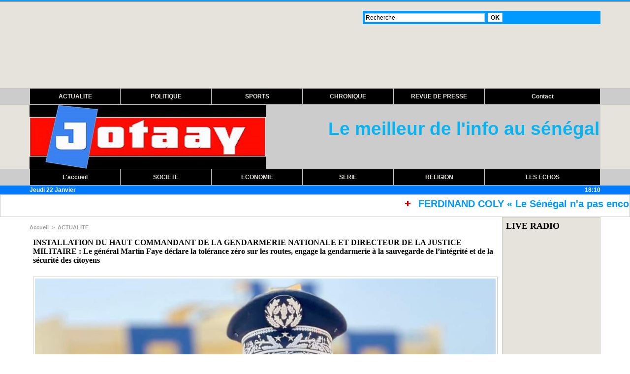

--- FILE ---
content_type: text/html; charset=UTF-8
request_url: https://jotaay.net/INSTALLATION-DU-HAUT-COMMANDANT-DE-LA-GENDARMERIE-NATIONALE-ET-DIRECTEUR-DE-LA-JUSTICE-MILITAIRE-Le-general-Martin-Faye_a40428.html
body_size: 20197
content:
<!DOCTYPE html PUBLIC "-//W3C//DTD XHTML 1.0 Strict//EN" "http://www.w3.org/TR/xhtml1/DTD/xhtml1-strict.dtd">
<html xmlns="http://www.w3.org/1999/xhtml" xmlns:og="http://ogp.me/ns#"  xml:lang="fr" lang="fr">
<head>
<title>INSTALLATION DU HAUT COMMANDANT DE LA GENDARMERIE NATIONALE ET DIRECTEUR DE LA JUSTICE MILITAIRE : Le général Martin Faye déclare la tolérance zéro sur les routes, engage la gendarmerie à la sauvegarde de l’intégrité et de la sécurité des citoyens</title>
 
<meta http-equiv="Content-Type" content="text/html; Charset=UTF-8" />
<meta name="author" lang="fr" content="LES ECHOS" />
<meta name="description" content="&amp;nbsp;  &amp;nbsp;  &amp;nbsp;  C’est hier que le nouveau Haut commandant de la Gendarmerie nationale a été installé dans ses nouvelles fonctions. Dans son ordre du jour n°1 lu au quartier Samba Diéry Diall..." />

<meta name="geo.position" content="14.728783;-17.4429164" />
<meta property="og:url" content="https://www.jotaay.net/INSTALLATION-DU-HAUT-COMMANDANT-DE-LA-GENDARMERIE-NATIONALE-ET-DIRECTEUR-DE-LA-JUSTICE-MILITAIRE-Le-general-Martin-Faye_a40428.html" />
<meta name="image" property="og:image" content="https://www.jotaay.net/photo/art/grande/80279978-57976182.jpg?v=1715762122" />
<meta property="og:type" content="article" />
<meta property="og:title" content="INSTALLATION DU HAUT COMMANDANT DE LA GENDARMERIE NATIONALE ET DIRECTEUR DE LA JUSTICE MILITAIRE : Le général Martin Faye déclare la tolérance zéro sur les routes, engage la gendarmerie à la sauvegarde de l’intégrité et de la sécurité des citoyens" />
<meta property="og:description" content="&amp;nbsp; &amp;nbsp; &amp;nbsp; C’est hier que le nouveau Haut commandant de la Gendarmerie nationale a été installé dans ses nouvelles fonctions. Dans son ordre du jour n°1 lu au quartier Samba Diéry Diallo de Colobane, le général Faye a annoncé que les défis sécuritaires du Sénégal sont surmontables. Son..." />
<meta property="og:site_name" content="jotaay" />
<meta property="twitter:card" content="summary_large_image" />
<meta property="twitter:image" content="https://www.jotaay.net/photo/art/grande/80279978-57976182.jpg?v=1715762122" />
<meta property="twitter:title" content="INSTALLATION DU HAUT COMMANDANT DE LA GENDARMERIE NATIONALE E..." />
<meta property="twitter:description" content="&amp;nbsp; &amp;nbsp; &amp;nbsp; C’est hier que le nouveau Haut commandant de la Gendarmerie nationale a été installé dans ses nouvelles fonctions. Dans son ordre du jour n°1 lu au quartier Samba Diéry Diallo d..." />
<link rel="stylesheet" href="/var/style/style_1.css?v=1768999908" type="text/css" />
<link rel="stylesheet" media="only screen and (max-width : 800px)" href="/var/style/style_1101.css?v=1706572857" type="text/css" />
<link rel="stylesheet" href="/assets/css/gbfonts.min.css?v=1724246908" type="text/css">
<meta id="viewport" name="viewport" content="width=device-width, initial-scale=1.0, maximum-scale=1.0" />
<link id="css-responsive" rel="stylesheet" href="/_public/css/responsive.min.css?v=1731587507" type="text/css" />
<link rel="stylesheet" media="only screen and (max-width : 800px)" href="/var/style/style_1101_responsive.css?v=1706572857" type="text/css" />
<link rel="stylesheet" href="/var/style/style.20731604.css?v=1707361182" type="text/css" />
<link rel="stylesheet" href="/var/style/style.20731609.css?v=1514303874" type="text/css" />
<link href="https://fonts.googleapis.com/css?family=Lobster|Yanone+Kaffeesatz|Oswald|Istok+Web|Anton|Lemon|verdana&display=swap" rel="stylesheet" type="text/css" />
<link rel="canonical" href="https://www.jotaay.net/INSTALLATION-DU-HAUT-COMMANDANT-DE-LA-GENDARMERIE-NATIONALE-ET-DIRECTEUR-DE-LA-JUSTICE-MILITAIRE-Le-general-Martin-Faye_a40428.html" />
<link rel="amphtml" href="https://www.jotaay.net/INSTALLATION-DU-HAUT-COMMANDANT-DE-LA-GENDARMERIE-NATIONALE-ET-DIRECTEUR-DE-LA-JUSTICE-MILITAIRE-Le-general-Martin-Faye_a40428.amp.html" />
<link rel="alternate" type="application/rss+xml" title="RSS" href="https://web.facebook.com/jotaay.net" />
<link rel="icon" href="/favicon.ico?v=1578600529" type="image/x-icon" />
<link rel="shortcut icon" href="/favicon.ico?v=1578600529" type="image/x-icon" />
<script src="/_public/js/jquery-1.8.3.min.js?v=1731587507" type="text/javascript"></script>
<script src="/_public/js/compress_facebook.js?v=1731587507" type="text/javascript"></script>
<script src="/_public/js/compress_scroller.js?v=1731587507" type="text/javascript"></script>
<script src="/_public/js/jquery.tools-1.2.7.min.js?v=1731587507" type="text/javascript"></script>
<script src="/_public/js/compress_jquery.ibox.js?v=1731587507" type="text/javascript"></script>
<script src="/_public/js/form.js?v=1731587507" type="text/javascript"></script>
<script src="/_public/js/regie_pub.js?v=1731587507" type="text/javascript"></script>
<script src="/_public/js/compress_fonctions.js?v=1731587507" type="text/javascript"></script>
<script type="text/javascript" src="//platform.linkedin.com/in.js"></script>
<script type="text/javascript">
/*<![CDATA[*//*---->*/
selected_page = ['article', ''];
selected_page = ['article', '80279978'];
var deploye22831970 = true;

function sfHover_22831970(id) {
	var func = 'hover';
	if ($('#css-responsive').length && parseInt($(window).width()) <= 800) { 
		func = 'click';
	}

	$('#' + id + ' li' + (func == 'click' ? ' > a' : '')).on(func, 
		function(e) { 
			var obj  = (func == 'click' ? $(this).parent('li') :  $(this));
			if (func == 'click') {
				$('#' + id + ' > li').each(function(index) { 
					if ($(this).attr('id') != obj.attr('id') && !$(this).find(obj).length) {
						$(this).find(' > ul:visible').each(function() { $(this).hide(); });
					}
				});
			}
			if(func == 'click' || e.type == 'mouseenter') { 
				if (obj.find('ul:first:hidden').length)	{
					sfHoverShow_22831970(obj); 
				} else if (func == 'click') {
					sfHoverHide_22831970(obj);
				}
				if (func == 'click' && obj.find('ul').length)	return false; 
			}
			else if (e.type == 'mouseleave') { sfHoverHide_22831970(obj); }
		}
	);
}
function sfHoverShow_22831970(obj) {
	obj.addClass('sfhover').css('z-index', 1000); obj.find('ul:first:hidden').each(function() { if ($(this).hasClass('lvl0')) $(this).show(); else $(this).show(); });
}
function sfHoverHide_22831970(obj) {
	obj.find('ul:visible').each(function() { if ($(this).hasClass('lvl0')) $(this).hide(); else $(this).hide();});
}

 var GBRedirectionMode = 'IF_FOUND';
/*--*//*]]>*/

</script>
<style type="text/css">
.mod_20731604 img, .mod_20731604 embed, .mod_20731604 table {
	 max-width: 936px;
}

.mod_20731604 .mod_20731604_pub {
	 min-width: 944px;
}

.mod_20731604 .mod_20731604_pub .cel1 {
	 padding: 0;
}

.mod_20731604 .photo.left .mod_20731604_pub, .mod_20731604 .photo.right .mod_20731604_pub {
	 min-width: 472px; margin: 15px 10px;
}

.mod_20731604 .photo.left .mod_20731604_pub {
	 margin-left: 0;
}

.mod_20731604 .photo.right .mod_20731604_pub {
	 margin-right: 0;
}

.mod_20731604 .para_57976182 .photo {
	 position: static;
}

</style>

<!-- Google Analytics -->
<script async src="//pagead2.googlesyndication.com/pagead/js/adsbygoogle.js"></script>
<script>
  (adsbygoogle = window.adsbygoogle || []).push({
    google_ad_client: "ca-pub-3523474537214283",
    enable_page_level_ads: true
  });
</script>
 
</head>

<body class="mep1 home">
<div id="z_col_130_responsive" class="responsive-menu">


<!-- MOBI_swipe 21154475 -->
<div id="mod_21154475" class="mod_21154475 wm-module fullbackground  module-MOBI_swipe">
	 <div class="entete"><div class="fullmod">
		 <span>jotaay</span>
	 </div></div>
	<div class="cel1">
		 <ul>
			 <li class="liens" data-link="home,"><a href="https://www.jotaay.net/" >			 <span>
			 L'accueil
			 </span>
</a></li>
			 <li class="liens" data-link="rubrique,2322393"><a href="/ACTUALITE_r1.html" >			 <span>
			 ACTUALITE
			 </span>
</a></li>
			 <li class="liens" data-link="rubrique,2322394"><a href="/POLITIQUE_r4.html" >			 <span>
			 POLITIQUE
			 </span>
</a></li>
			 <li class="liens" data-link="rubrique,2322395"><a href="/SPORTS_r5.html" >			 <span>
			 SPORTS
			 </span>
</a></li>
			 <li class="liens" data-link="rubrique,2357273"><a href="/SOCIETE_r6.html" >			 <span>
			 SOCIETE
			 </span>
</a></li>
			 <li class="liens" data-link="rubrique,2357282"><a href="/ECONOMIE_r11.html" >			 <span>
			 ECONOMIE
			 </span>
</a></li>
			 <li class="liens" data-link="rubrique,2357285"><a href="/BOOMRANG_r14.html" >			 <span>
			 bOOMRANG
			 </span>
</a></li>
			 <li class="liens" data-link="rubrique,2377762"><a href="/PEOPLE_r16.html" >			 <span>
			 PEOPLE
			 </span>
</a></li>
			 <li class="liens" data-link="article,55094724"><a href="/LIVE-RADIO_a18252.html" >			 <span>
			 LIVE RADIO
			 </span>
</a></li>
		 </ul>
	</div>
</div>
</div>
<div id="main-responsive">

<!-- ********************************************** ZONE TITRE ********************************************** -->
<div id="z_col0" class="full">
<div class="z_col0_inner">
<div id="z_col0_responsive" class="module-responsive">

<!-- MOBI_titre 21154474 -->
<div id="mod_21154474" class="mod_21154474 module-MOBI_titre">
<div class="tablet-bg">
<div onclick="swipe()" class="swipe gbicongeneric icon-gbicongeneric-button-swipe-list"></div>
	 <a class="image mobile notablet" href="https://www.jotaay.net"><img src="https://www.jotaay.net/photo/iphone_titre_21154474.png?v=1706572805" alt="jotaay"  title="jotaay" /></a>
<div onclick="$('#search-21154474').toggle()" class="searchbutton gbicongeneric icon-gbicongeneric-search"></div>
<div id="search-21154474" class="searchbar" style="display:none">
<form action="/search/" method="get">
<div class="search-keyword"><input type="text" name="keyword" /></div>
<div class="search-button"><button>Rechercher</button></div>
</form>
</div>
</div>
</div>
<div id="ecart_after_21154474" class="ecart_col0" style="display:none"><hr /></div>

<!-- html 45037321 -->
	 <script async src="https://pagead2.googlesyndication.com/pagead/js/adsbygoogle.js?client=ca-pub-8769062757389654"
     crossorigin="anonymous"></script>
<!-- jotaaynet -->
<ins class="adsbygoogle"
     style="display:block"
     data-ad-client="ca-pub-8769062757389654"
     data-ad-slot="9542538552"
     data-ad-format="auto"
     data-full-width-responsive="true"></ins>
<script>
     (adsbygoogle = window.adsbygoogle || []).push({});
</script>
</div>

<!-- espace 20731630 -->
<div id="mod_20731630" class="mod_20731630 wm-module fullbackground "><hr /></div>
<div id="ecart_after_20731630" class="ecart_col0" style="display:none"><hr /></div>

<!-- recherche 20731628 -->
<div id="ecart_before_20731628" class="ecart_col0 " style="display:none"><hr /></div>
<div class="fullwidthsite">
<div id="mod_20731628" class="mod_20731628 wm-module fullbackground  recherche type-1">
	 <form id="form_20731628" action="/search/" method="get" enctype="application/x-www-form-urlencoded" >
		 <div class="cel1">
			 			 <span><span class="cel">
<input type="text" style="width:240px" id="keyword_safe_20731628" name="keyword_safe_20731628" value="Recherche" class="button" onfocus="this.style.display='none'; document.getElementById('keyword_20731628').style.display='inline'; document.getElementById('keyword_20731628').focus()" /><input type="text" style="display:none;width:240px" id="keyword_20731628" name="keyword" value="" class="button" onblur="if (this.value == '') {this.style.display='none'; document.getElementById('keyword_safe_20731628').style.display='inline';}"  />			 </span><span class="cel">
<input type="image" src="/photo/mod-20731628-1.png?v=1331299983" alt="OK" />
			 </span></span>
		 </div>
	 </form>
</div>
</div>
<div id="ecart_after_20731628" class="ecart_col0" style="display:none"><hr /></div>

<!-- likebox 31865812 -->
<div id="mod_31865812" class="mod_31865812 wm-module fullbackground  module-likebox">
	 <div class="cel1">
		 <div class="fb-container" style="width:1158px">
			 <div class="fb-page" style="height:130px"
        data-href="https://www.facebook.com/jotay.net/?ref=bookmarks" 
        data-width="500" 
        data-hide-cover="false"
        data-show-posts="true"
        data-show-facepile="true"
        data-height="100">
        </div>
		 </div>
	 </div>
</div>
<div id="ecart_after_31865812" class="ecart_col0" style="display:none"><hr /></div>

<!-- barre_outils 20731661 -->
<div id="ecart_before_20731661" class="ecart_col0 " style="display:none"><hr /></div>
<div id="mod_20731661" class="mod_20731661 wm-module fullbackground  module-barre_outils"><div class="fullmod">
	 <table class="menu_ligne" cellpadding="0" cellspacing="0" ><tr>
		 <td class="id1 cel1 bouton">
			 <a data-link="rubrique,2322393" href="/ACTUALITE_r1.html">ACTUALITE</a>
		 </td>
		 <td class="id2 cel2 bouton">
			 <a data-link="rubrique,2322394" href="/POLITIQUE_r4.html">POLITIQUE</a>
		 </td>
		 <td class="id3 cel1 bouton">
			 <a data-link="rubrique,2322395" href="/SPORTS_r5.html">SPORTS</a>
		 </td>
		 <td class="id4 cel2 bouton">
			 <a data-link="rubrique,2357283" href="/CHRONIQUE_r12.html">CHRONIQUE</a>
		 </td>
		 <td class="id5 cel1 bouton">
			 <a data-link="rubrique,2357277" href="/REVUE-DE-PRESSE_r10.html">REVUE DE PRESSE</a>
		 </td>
		 <td class="id6 cel2 bouton">
			 <a href="javascript:protected_mail('jotay.net!SPAM!gmail.com')" >Contact</a>
		 </td>
	 </tr></table>
</div></div>
<div id="ecart_after_20731661" class="ecart_col0" style="display:none"><hr /></div>
<div id="mod_20731635" class="mod_20731635 wm-module module-responsive " style="_position:static">
<div class="fullmod">
<table cellpadding="0" cellspacing="0" class="module-combo nb-modules-2" style="position:relative; _position:static">
<tr>
<td class="celcombo1">
<!-- titre 20731636 -->
<div id="ecart_before_20731636" class="ecart_col0 " style="display:none"><hr /></div>
<div id="mod_20731636" class="mod_20731636 wm-module fullbackground "><div class="fullmod">
	 <div class="titre_image"><a href="https://www.jotaay.net/"><img src="/photo/titre_20731636.jpg?v=1704690471" alt="https://www.facebook.com/flyairsenegal" title="https://www.facebook.com/flyairsenegal" class="image"/></a></div>
</div></div>
</td>
<td class="celcombo2">
<!-- slogan 20731637 -->
<div id="ecart_before_20731637" class="ecart_col0 " style="display:none"><hr /></div>
<div id="mod_20731637" class="mod_20731637 wm-module fullbackground "><div class="fullmod">
	 <div class="slogan">Le meilleur de l'info au sénégal</div>
</div></div>

</td>
</tr>
</table>
</div>
</div>
<div id="ecart_after_20731635" class="ecart_col0" style="display:none"><hr /></div>

<!-- barre_outils 20731612 -->
<div id="ecart_before_20731612" class="ecart_col0 " style="display:none"><hr /></div>
<div id="mod_20731612" class="mod_20731612 wm-module fullbackground  module-barre_outils"><div class="fullmod">
	 <table class="menu_ligne" cellpadding="0" cellspacing="0" ><tr>
		 <td class="id1 cel1 bouton">
			 <a data-link="home,all" href="https://www.jotaay.net/">L'accueil</a>
		 </td>
		 <td class="id4 cel2 bouton">
			 <a data-link="rubrique,2357273" href="/SOCIETE_r6.html">SOCIETE</a>
		 </td>
		 <td class="id8 cel1 bouton">
			 <a data-link="rubrique,2357282" href="/ECONOMIE_r11.html">ECONOMIE</a>
		 </td>
		 <td class="id9 cel2 bouton">
			 <a data-link="rubrique,2357275" href="/SERIE_r8.html">SERIE</a>
		 </td>
		 <td class="id10 cel1 bouton">
			 <a data-link="rubrique,2357276" href="/RELIGION_r9.html">RELIGION</a>
		 </td>
		 <td class="id2 cel2 bouton">
			 <a data-link="rubrique,6049750" href="/LES-ECHOS_r21.html">LES ECHOS</a>
		 </td>
	 </tr></table>
</div></div>
<div id="ecart_after_20731612" class="ecart_col0" style="display:none"><hr /></div>

<!-- date 20819370 -->
<div id="ecart_before_20819370" class="ecart_col0 " style="display:none"><hr /></div>
<div id="mod_20819370" class="mod_20819370 wm-module fullbackground "><div class="fullmod">
	 <div class="date"></div>
	 <div class="heure"></div>
	 <div class="clear"></div>
</div></div>
<div id="ecart_after_20819370" class="ecart_col0" style="display:none"><hr /></div>

<!-- newsh 27477321 -->
<div id="ecart_before_27477321" class="ecart_col0 " style="display:none"><hr /></div>
<div id="mod_27477321" class="mod_27477321 wm-module fullbackground  module-newsh type-defilant">
	 <div class="titre">
		 <div id="mooquee_27477321" class="mooquee" style="visibility:visible;">
			 <img src="/_images/1.gif" id="img_marquee_start27477321" width="566" height="0" class="image marquee_start" alt="" />
			 <img class="image middle nomargin" src="https://www.jotaay.net/_images/preset/puces/plus3.gif?v=1732287502" alt=""  /> 
			 <a href="/FERDINAND-COLY-Le-Senegal-n-a-pas-encore-demontre-sa-vraie-puissance_a53178.html">FERDINAND&nbsp;COLY&nbsp;«&nbsp;Le&nbsp;Sénégal&nbsp;n'a&nbsp;pas&nbsp;encore&nbsp;démontré&nbsp;&nbsp;sa&nbsp;vraie&nbsp;puissance…&nbsp;»</a>
			 <img class="image middle nomargin" src="https://www.jotaay.net/_images/preset/puces/plus3.gif?v=1732287502" alt=""  /> 
			 <a href="/SENEGAL-EGYPTE-CE-MERCREDI-14-JANVIER-2026-A-17H00-GMT-AU-STADE-IBN-BATOUTA-DE-TANGER-Un-trone-deux-rois-une-guerre_a53173.html">SENEGAL&nbsp;–&nbsp;ÉGYPTE&nbsp;CE&nbsp;MERCREDI&nbsp;14&nbsp;JANVIER&nbsp;2026&nbsp;A&nbsp;17H00&nbsp;GMT&nbsp;AU&nbsp;STADE&nbsp;IBN&nbsp;BATOUTA&nbsp;DE&nbsp;TANGER&nbsp;:&nbsp;Un&nbsp;trône,&nbsp;deux&nbsp;rois,&nbsp;une&nbsp;guerre&nbsp;sans&nbsp;retour</a>
			 <img class="image middle nomargin" src="https://www.jotaay.net/_images/preset/puces/plus3.gif?v=1732287502" alt=""  /> 
			 <a href="/ABSENT-POUR-LES-HUITIEMES-DE-FINALE-Koulibaly-le-rouge-et-la-force-du-collectif_a52943.html">ABSENT&nbsp;POUR&nbsp;LES&nbsp;HUITIEMES&nbsp;DE&nbsp;FINALE&nbsp;:&nbsp;Koulibaly,&nbsp;le&nbsp;rouge&nbsp;et&nbsp;la&nbsp;force&nbsp;du&nbsp;collectif</a>
			 <img class="image middle nomargin" src="https://www.jotaay.net/_images/preset/puces/plus3.gif?v=1732287502" alt=""  /> 
			 <a href="/MARCHE-DES-37-MILLIARDS-DE-L-ASER-Les-camarades-de-Thierno-Alassane-Sall-manifestent-devant-les-sieges-de-la-CESCE-et-de_a52530.html">MARCHE&nbsp;DES&nbsp;37&nbsp;MILLIARDS&nbsp;DE&nbsp;L’ASER&nbsp;:&nbsp;Les&nbsp;camarades&nbsp;de&nbsp;Thierno&nbsp;Alassane&nbsp;Sall&nbsp;manifestent&nbsp;devant&nbsp;les&nbsp;sièges&nbsp;de&nbsp;la&nbsp;CESCE&nbsp;et&nbsp;de&nbsp;AEE&nbsp;Power&nbsp;EPC&nbsp;à&nbsp;Madrid</a>
			 <img class="image middle nomargin" src="https://www.jotaay.net/_images/preset/puces/plus3.gif?v=1732287502" alt=""  /> 
			 <a href="/SANTE-PREOCCUPANTE-DE-L-EPOUSE-DE-MADIAMBAL-DIAGNE-Mabintou-Diaby-evacuee-a-l-hopital-de-Fann_a52271.html">SANTE&nbsp;PREOCCUPANTE&nbsp;DE&nbsp;L’EPOUSE&nbsp;DE&nbsp;MADIAMBAL&nbsp;DIAGNE&nbsp;:&nbsp;Mabintou&nbsp;Diaby&nbsp;évacuée&nbsp;à&nbsp;l’hôpital&nbsp;de&nbsp;Fann</a>
			 <img class="image middle nomargin" src="https://www.jotaay.net/_images/preset/puces/plus3.gif?v=1732287502" alt=""  /> 
			 <a href="/REBASING-DES-COMPTES-NATIONAUX-Le-Dr-Abdou-Diouf-detaille-les-acquis-et-la-feuille-de-route-de-l-Ansd_a52244.html">REBASING&nbsp;DES&nbsp;COMPTES&nbsp;NATIONAUX&nbsp;:&nbsp;Le&nbsp;Dr&nbsp;Abdou&nbsp;Diouf&nbsp;détaille&nbsp;les&nbsp;acquis&nbsp;et&nbsp;la&nbsp;feuille&nbsp;de&nbsp;route&nbsp;de&nbsp;l’Ansd</a>
			 <img class="image middle nomargin" src="https://www.jotaay.net/_images/preset/puces/plus3.gif?v=1732287502" alt=""  /> 
			 <a href="/IBP-outille-les-journalistes-pour-une-meilleure-lecture-et-d-analyse-budgetaire_a51954.html">IBP&nbsp;outille&nbsp;les&nbsp;journalistes&nbsp;pour&nbsp;une&nbsp;meilleure&nbsp;lecture&nbsp;et&nbsp;d’analyse&nbsp;budgétaire</a>
			 <img class="image middle nomargin" src="https://www.jotaay.net/_images/preset/puces/plus3.gif?v=1732287502" alt=""  /> 
			 <a href="/RAPPORT-ANNUEL-DE-L-ARCOP-L-Adm-vitrine-de-la-bonne-gouvernance-publique_a51776.html">RAPPORT&nbsp;ANNUEL&nbsp;DE&nbsp;L’ARCOP&nbsp;:&nbsp;L’Adm,&nbsp;vitrine&nbsp;de&nbsp;la&nbsp;bonne&nbsp;gouvernance&nbsp;publique</a>
			 <img class="image middle nomargin" src="https://www.jotaay.net/_images/preset/puces/plus3.gif?v=1732287502" alt=""  /> 
			 <a href="/DEFAUT-DE-MAITRISE-ET-BLESSURES-INVOLONTAIRES-Un-agent-du-BRT-condamne-a-payer-une-amende-de-106-000-F_a51728.html">DEFAUT&nbsp;DE&nbsp;MAITRISE&nbsp;ET&nbsp;BLESSURES&nbsp;INVOLONTAIRES&nbsp;:&nbsp;Un&nbsp;agent&nbsp;du&nbsp;BRT&nbsp;condamné&nbsp;à&nbsp;payer&nbsp;une&nbsp;amende&nbsp;de&nbsp;106.000&nbsp;F</a>
			 <img class="image middle nomargin" src="https://www.jotaay.net/_images/preset/puces/plus3.gif?v=1732287502" alt=""  /> 
			 <a href="/FORTE-AFFLUENCE-BOUSCULADE-DEVANT-LA-MAISON-DIODIO-GLOW-SKIN-POUR-LE-DEPOT-DE-DEMANDE-DE-TRAVAIL-L-Etat-mis-face-a-sa_a51727.html">FORTE&nbsp;AFFLUENCE,&nbsp;BOUSCULADE&nbsp;DEVANT&nbsp;LA&nbsp;MAISON&nbsp;«&nbsp;&nbsp;DIODIO&nbsp;GLOW&nbsp;SKIN&nbsp;»&nbsp;POUR&nbsp;LE&nbsp;DEPOT&nbsp;DE&nbsp;DEMANDE&nbsp;DE&nbsp;TRAVAIL&nbsp;:&nbsp;L’Etat&nbsp;mis&nbsp;face&nbsp;à&nbsp;sa&nbsp;responsabilité&nbsp;par&nbsp;rapport&nbsp;au&nbsp;chômage&nbsp;des&nbsp;jeunes</a>
			 <img src="/_images/1.gif" id="img_marquee_end27477321" height="0" class="image" alt="" />
		 </div>
	 </div>
</div>
<div id="ecart_after_27477321" class="ecart_col0" style="display:none"><hr /></div>

<!-- plugin 57567189 -->
<div id="ecart_before_57567189" class="ecart_col0 " style="display:none"><hr /></div>
</div>
</div>
<!-- ********************************************** FIN ZONE TITRE ****************************************** -->

<div id="main">
<div id="main_inner">

<div id="z_centre">
<div class="z_centre_inner">

<!-- ********************************************** COLONNE 1 ********************************************** -->
<div class="z_colonne main-colonne" id="z_col1">
<div class="z_col_median z_col1_inner">
<div id="breads" class="breadcrump breadcrumbs">
	 <a href="https://www.jotaay.net/">Accueil</a>
	 <span class="sepbread">&nbsp;&gt;&nbsp;</span>
	 <a href="/ACTUALITE_r1.html">ACTUALITE</a>
	 <div class="clear separate"><hr /></div>
</div>
<div id="mod_20731604" class="mod_20731604 wm-module fullbackground  page2_article article-40428">
	 <div class="cel1">
		 <div class="titre">
			 <h1 class="access">
				 INSTALLATION DU HAUT COMMANDANT DE LA GENDARMERIE NATIONALE ET DIRECTEUR DE LA JUSTICE MILITAIRE : Le général Martin Faye déclare la tolérance zéro sur les routes, engage la gendarmerie à la sauvegarde de l’intégrité et de la sécurité des citoyens
			 </h1>
		 </div>
		 <br class="texte clear" />
	 <div class="entry-content instapaper_body">
		 <br id="sep_para_1" class="sep_para access"/>
		 <div id="para_1" class="para_57976182 resize" style="">
			 <div class="photo shadow top" style="margin-bottom: 10px">
				 <a href="javascript:void(0)" rel="https://www.jotaay.net/photo/art/grande/80279978-57976182.jpg?v=1715762122&amp;ibox" title="INSTALLATION DU HAUT COMMANDANT DE LA GENDARMERIE NATIONALE ET DIRECTEUR DE LA JUSTICE MILITAIRE : Le général Martin Faye déclare la tolérance zéro sur les routes, engage la gendarmerie à la sauvegarde de l’intégrité et de la sécurité des citoyens"><img class="responsive"  style="display:none" src="https://www.jotaay.net/photo/art/grande/80279978-57976182.jpg?v=1715762122" alt="INSTALLATION DU HAUT COMMANDANT DE LA GENDARMERIE NATIONALE ET DIRECTEUR DE LA JUSTICE MILITAIRE : Le général Martin Faye déclare la tolérance zéro sur les routes, engage la gendarmerie à la sauvegarde de l’intégrité et de la sécurité des citoyens" title="INSTALLATION DU HAUT COMMANDANT DE LA GENDARMERIE NATIONALE ET DIRECTEUR DE LA JUSTICE MILITAIRE : Le général Martin Faye déclare la tolérance zéro sur les routes, engage la gendarmerie à la sauvegarde de l’intégrité et de la sécurité des citoyens" />
<img class="not-responsive"  src="https://www.jotaay.net/photo/art/default/80279978-57976182.jpg?v=1715762123" alt="INSTALLATION DU HAUT COMMANDANT DE LA GENDARMERIE NATIONALE ET DIRECTEUR DE LA JUSTICE MILITAIRE : Le général Martin Faye déclare la tolérance zéro sur les routes, engage la gendarmerie à la sauvegarde de l’intégrité et de la sécurité des citoyens" title="INSTALLATION DU HAUT COMMANDANT DE LA GENDARMERIE NATIONALE ET DIRECTEUR DE LA JUSTICE MILITAIRE : Le général Martin Faye déclare la tolérance zéro sur les routes, engage la gendarmerie à la sauvegarde de l’intégrité et de la sécurité des citoyens" width="936" /></a>
			 </div>
			 <div class="texte">
				 <div class="access firstletter">
					  <br />  &nbsp; <br />  &nbsp; <br />  &nbsp; <br />  <strong>C’est hier que le nouveau Haut commandant de la Gendarmerie nationale a été installé dans ses nouvelles fonctions. Dans son ordre du jour n°1 lu au quartier Samba Diéry Diallo de Colobane, le général Faye a annoncé que les défis sécuritaires du Sénégal sont surmontables. Son plan d'action, dit-il, est articulé autour du renforcement de quatre fonctions opérationnelles. Il a aussi décrété la tolérance zéro sur les routes. </strong> <br />  &nbsp; <br />  &nbsp; <br />  &nbsp; <br />  <strong>Défis sécuritaires nombreux et complexes, mais surmontables</strong> <br />  &nbsp; <br />  Le général de Division Martin Faye a pris fonction hier. Il a été installé dans ses nouvelles fonctions par le général de Corps d’armée à la retraite Birame Diop, ministre des Forces armées. Ainsi, dans son Ordre du jour n°1, il note&nbsp;: «les défis sécuritaires qui se posent à notre pays sont nombreux et complexes, mais surmontables», il annonce: «mon ambition est de renforcer la construction d’une gendarmerie performante et efficace, présente sur l’ensemble du territoire national, apte à contribuer à la paix, à la sécurité et à la défense de l’intégrité du territoire national, aux côtés des armées et des forces de sécurité intérieure». <br />  Le général de dévoiler son plan d’action basé sur quatre points majeurs&nbsp;: commandement-Coordination-Conduite, Veille-Alerte-Prévention, Surveillance- Investigation et enfin Protection-Intervention. Il informe que le chef de l’Etat l’a chargé de placer l’humain au cœur de la stratégie de gouvernance sécuritaire. <br />  &nbsp; <br />  &nbsp; <br />  <strong>Tolérance zéro sur les routes</strong> <br />  &nbsp; <br />  &nbsp; <br />  Pour les routes, le patron de la Gendarmerie a décrété la tolérance zéro. «La gendarmerie va initier dans les prochains jours des mesures fortes dans le cadre de la prévention routière. A travers des unités spécialisées déployées sur le territoire national, les activités opérationnelles régulières seront multipliées, avec l’application de la tolérance zéro. La mobilité urbaine dans l’agglomération de Dakar constitue également une équation prégnante. A ce sujet, je compte m’investir pleinement dans l’amélioration de la fluidité de la circulation, par le renforcement des moyens d’action des unités d’appui à la circulation routière. Il s’agira notamment d’activer les groupements opérationnels de la Légion de gendarmerie de sécurité routière, avec le suivi du Centre de Coordination et d’Appui à la Mobilité urbaine intégré au sein du Centre de Renseignement et des Opérations de la Gendarmerie (Crogend)», souligne-t-il. <br />  &nbsp; <br />  &nbsp; <br />  <strong>Hommage à ses prédécesseurs </strong> <br />  &nbsp; <br />  <strong>Martin Faye </strong>a aussi rendu un vibrant hommage à ses prédécesseurs. Beaucoup étaient présents à la cérémonie. «Je salue avec déférence, l’action de tous les Haut-commandants de la Gendarmerie nationale qui m’ont précédé dans cette prestigieuse fonction. Je leur rends un hommage mérité pour leur contribution significative à la grandeur de la Gendarmerie nationale. Leur héritage sera pour moi une source d'inspiration permanente, dans l'exercice de mes fonctions Nous continuerons à renforcer notre maillage territorial, afin de garantir une présence effective et permanente sur l'ensemble du territoire national, avec une disponibilité opérationnelle assurée 24h/24 et 7 jours sur 7», a-t-il annoncé hier. <br />  &nbsp; <br />  &nbsp; <br />  <strong>Sauvegarde de l’intégrité et de la sécurité des citoyens</strong> <br />  &nbsp; <br />  &nbsp; <br />  Pour son commandement, le Haut comgen rassure&nbsp;: «en tant que force de souveraineté, notre institution consolidera son engagement à contribuer à la sécurité ainsi qu’à l’intégrité du territoire, pour mieux garantir le fonctionnement normal de l’État, en toute circonstance et contre toute forme de menace. En tant que force de sécurité, nous mettrons tout en œuvre pour protéger les populations, préserver l’exercice des droits humains et des libertés fondamentales et participer à la sauvegarde de l’unité et de la cohésion nationales. En tant que force humaine, la gendarmerie s’engage à prêter une meilleure attention aux victimes et aux couches vulnérables, en apportant des réponses adaptées et efficaces aux sollicitations des justiciables, qui seront traitées avec toute la célérité requise. La seule présence du gendarme devra apporter sérénité et confiance. En conséquence, quels que soient le contexte opérationnel et les conditions d’intervention, le rôle de la gendarmerie en tant que force publique sera exercé avec discernement et professionnalisme ; c’est-à-dire, dans le strict respect des obligations déontologiques, permettant ainsi de préserver durablement une relation de confiance, entre nos concitoyens et les forces de l’ordre », dit le général Faye. <br />  &nbsp; <br />  <strong>L’opérationnalisation des unités spécialisées dans la police administrative</strong> <br />  &nbsp; <br />  Pour ce faire, le Haut commandant envisage de rendre opérationnelles les unités spécialisées, telles que la Légion de Gendarmerie de l’Air et des Transports aériens, la Légion de Gendarmerie maritime et fluviale et la Légion de Gendarmerie des Transports ferroviaires dont les rôles seront déterminants dans l’exercice de la police administrative, judiciaire et militaire dans les milieux particuliers. Le Groupe de Lutte Anti-Drogue de la Gendarmerie nationale connaîtra une nouvelle réorganisation et sera renforcé en personnel qualifié et spécialisé avec des antennes déployées auprès des légions de gendarmerie territoriale, pour contribuer à combattre le trafic de drogue. La création du Pôle de Police Judiciaire de la Gendarmerie nationale va contribuer à mettre en place une expertise technique disposant d’un service d’investigation de pointe, de services d’identification criminelle et de police scientifique et technique performants. <br />  &nbsp; <br />  <strong>Une chaîne de télévision de la Gendarmerie verra bientôt le jour</strong> <br />  &nbsp; <br />  La réussite de cette mission gigantesque passe aussi par la mise en place d’une nouvelle stratégie de communication. A l’ère de l’instantanéité et la démultiplication des sources de l’information, les institutions d’application de la loi sont appelées à améliorer nécessairement leur stratégie de communication. « Les médias et les relais communautaires constituent un vecteur puissant d’interactions avec les populations. Une chaîne de télévision de la Gendarmerie verra bientôt le jour pour approfondir l’interaction de la Gendarmerie avec les populations», assure le désormais Haut commandant de la gendarmerie nationale. <br />  <strong>Baye Modou SARR</strong> <br />  &nbsp; <br />  &nbsp;
				 </div>
			 </div>
			 <div class="clear"></div>
		 </div>
	 </div>
		 <div class="real-auteur auteur">
			 <div class="access">LES ECHOS</div>
		 </div>
		 <br class="texte clear" />
		 <div class="boutons_ligne" id="boutons">
<a class="bt-home" href="https://www.jotaay.net/"><img src="/_images/icones/bt_home_8.png?v=1731587505" class="image middle" alt="Accueil" title="Accueil"  />&nbsp;Accueil</a>			 &nbsp;&nbsp;
<a class="bt-mail" rel="nofollow" href="/send/80279978/"><img src="/_images/icones/bt_mail_8.png?v=1731587505" class="image middle" alt="Envoyer à un ami" title="Envoyer à un ami"  />&nbsp;Envoyer à un ami</a>			 &nbsp;&nbsp;
<a class="bt-print" rel="nofollow" onclick="window.open(this.href,'_blank', 'width=600, height=800, scrollbars=yes, menubar=yes, resizable=yes');return false;" href="/INSTALLATION-DU-HAUT-COMMANDANT-DE-LA-GENDARMERIE-NATIONALE-ET-DIRECTEUR-DE-LA-JUSTICE-MILITAIRE-Le-general-Martin-Faye_a40428.html?print=1"><img src="/_images/icones/bt_print_8.png?v=1731587505" class="image middle" alt="Version imprimable" title="Version imprimable"  />&nbsp;Version imprimable</a>		 </div>
 
		 <br />
		 <!-- page2_commentaire -->
		 <a id="comments"></a>
		 <div id="mod_20731609" class="param_commentaire view_comment mod_20731609 wm-module fullbackground ">
			 <div class="cel1">
				 <div class="infos">
					 <a href="/INSTALLATION-DU-HAUT-COMMANDANT-DE-LA-GENDARMERIE-NATIONALE-ET-DIRECTEUR-DE-LA-JUSTICE-MILITAIRE-Le-general-Martin-Faye_a40428.html?com#comments">Ajouter un commentaire</a>
				 </div>
				 <div class="clear separate"><hr /></div>
		 </div>
		 </div>
 
		 <div id="entete_liste">
		 <br />
		 <div class="entete_liste" style="float:left">
			 <div class="access" style="padding-top:5px">Dans la même rubrique :</div>
		 </div>
		 <div class="titre_liste pager" style="float:right; padding:0 0 10px 0">
			 <a class="sel" rel="nofollow" href="javascript:void(0)" onclick="recharge('entete_liste', 'https://www.jotaay.net/mymodule/20731604/', '', 'start=-3&amp;numero=40428&amp;java=false&amp;ajax=true&amp;show=liste_articles&amp;mod_size=3')">&lt;</a>
			 <a href="javascript:void(0)" rel="nofollow" onclick="recharge('entete_liste', 'https://www.jotaay.net/mymodule/20731604/', '', 'start=3&amp;numero=40428&amp;java=false&amp;ajax=true&amp;show=liste_articles&amp;mod_size=3')">&gt;</a>
		 </div>
		 <div class="break" style="padding-bottom: 10px"></div>
			 <table class="same_rub inner" cellpadding="0" cellspacing="0"><tr style="margin:0 auto">
		 <td class="bloc_liste" style="padding-right:5px;">
		 <div class="titre_liste bloc">
			 <div class="not-responsive" style="position: relative; background: transparent url(https://www.jotaay.net/photo/art/iphone/93837126-65517233.jpg?v=1769102941) center center no-repeat; display:block; padding-top: 163px; cursor:pointer" onclick="location.href = 'https://www.jotaay.net/Necrologie-Deces-du-pere-du-journaliste-Cherif-Dia-de-la-TFM_a53352.html'"></div>
			 <div class="responsive" style="display:none; background: transparent url(https://www.jotaay.net/photo/art/large_x2/93837126-65517233.jpg?v=1769102941) center center no-repeat; cursor:pointer" onclick="location.href = 'https://www.jotaay.net/Necrologie-Deces-du-pere-du-journaliste-Cherif-Dia-de-la-TFM_a53352.html'"></div>
			 <h3 class="access">
			 <a class="access" href="/Necrologie-Deces-du-pere-du-journaliste-Cherif-Dia-de-la-TFM_a53352.html">Nécrologie : Décès du père du journaliste Chérif Dia de la TFM</a>
			 </h3>
		 </div>
		 </td>
		 <td class="bloc_liste" style="padding-left:5px;padding-right:5px;">
		 <div class="titre_liste bloc">
			 <div class="not-responsive" style="position: relative; background: transparent url(https://www.jotaay.net/photo/art/iphone/93836188-65516856.jpg?v=1769100282) center center no-repeat; display:block; padding-top: 163px; cursor:pointer" onclick="location.href = 'https://www.jotaay.net/Rentree-solennelle-des-Cours-et-Tribunaux-Diomaye-Faye-plaide-pour-une-justice-moderne-independante-et-humaine_a53351.html'"></div>
			 <div class="responsive" style="display:none; background: transparent url(https://www.jotaay.net/photo/art/large_x2/93836188-65516856.jpg?v=1769100282) center center no-repeat; cursor:pointer" onclick="location.href = 'https://www.jotaay.net/Rentree-solennelle-des-Cours-et-Tribunaux-Diomaye-Faye-plaide-pour-une-justice-moderne-independante-et-humaine_a53351.html'"></div>
			 <h3 class="access">
			 <a class="access" href="/Rentree-solennelle-des-Cours-et-Tribunaux-Diomaye-Faye-plaide-pour-une-justice-moderne-independante-et-humaine_a53351.html">Rentrée solennelle des Cours et Tribunaux : Diomaye Faye plaide pour une justice moderne, indépendante et humaine</a>
			 </h3>
		 </div>
		 </td>
		 <td class="bloc_liste" style="padding-left:5px;">
		 <div class="titre_liste bloc">
			 <div class="not-responsive" style="position: relative; background: transparent url(https://www.jotaay.net/photo/art/iphone/93836067-65516809.jpg?v=1769099965) center center no-repeat; display:block; padding-top: 163px; cursor:pointer" onclick="location.href = 'https://www.jotaay.net/RECOMPENSE-DES-LIONS-APRES-LA-CAN-2025-L-architecte-Ousseynou-Faye-propose-la-construction-d-un-village-des-Jambaars_a53350.html'"></div>
			 <div class="responsive" style="display:none; background: transparent url(https://www.jotaay.net/photo/art/large_x2/93836067-65516809.jpg?v=1769099965) center center no-repeat; cursor:pointer" onclick="location.href = 'https://www.jotaay.net/RECOMPENSE-DES-LIONS-APRES-LA-CAN-2025-L-architecte-Ousseynou-Faye-propose-la-construction-d-un-village-des-Jambaars_a53350.html'"></div>
			 <h3 class="access">
			 <a class="access" href="/RECOMPENSE-DES-LIONS-APRES-LA-CAN-2025-L-architecte-Ousseynou-Faye-propose-la-construction-d-un-village-des-Jambaars_a53350.html">RECOMPENSE DES LIONS APRES LA CAN 2025 : L’architecte Ousseynou Faye propose la construction d’un village des Jambaars avec une stèle de joueur devant chaque villa</a>
			 </h3>
		 </div>
		 </td>
			 </tr></table>
		 </div>
		 <p class="boutons_ligne">
			 <a class="access" href="/ACTUALITE_r1.html">ACTUALITE</a>
			 <span class="access"> | </span>
			 <a class="access" href="/POLITIQUE_r4.html">POLITIQUE</a>
			 <span class="access"> | </span>
			 <a class="access" href="/SPORTS_r5.html">SPORTS</a>
			 <span class="access"> | </span>
			 <a class="access" href="/SOCIETE_r6.html">SOCIETE</a>
			 <span class="access"> | </span>
			 <a class="access" href="/SERIE_r8.html">SERIE</a>
			 <span class="access"> | </span>
			 <a class="access" href="/RELIGION_r9.html">RELIGION</a>
			 <span class="access"> | </span>
			 <a class="access" href="/REVUE-DE-PRESSE_r10.html">REVUE DE PRESSE</a>
			 <span class="access"> | </span>
			 <a class="access" href="/ECONOMIE_r11.html">ECONOMIE</a>
			 <span class="access"> | </span>
			 <a class="access" href="/CHRONIQUE_r12.html">CHRONIQUE</a>
			 <span class="access"> | </span>
			 <a class="access" href="/CULTURE_r13.html">CULTURE</a>
			 <span class="access"> | </span>
			 <a class="access" href="/BOOMRANG_r14.html">BOOMRANG</a>
			 <span class="access"> | </span>
			 <a class="access" href="/INTERNATIONAL_r15.html">INTERNATIONAL</a>
			 <span class="access"> | </span>
			 <a class="access" href="/PEOPLE_r16.html">PEOPLE</a>
			 <span class="access"> | </span>
			 <a class="access" href="/TV-DIRECT_r17.html">TV-DIRECT</a>
			 <span class="access"> | </span>
			 <a class="access" href="/SANTE_r18.html">SANTE</a>
			 <span class="access"> | </span>
			 <a class="access" href="/World-Cub-Russie-2018_r19.html">World Cub Russie 2018</a>
			 <span class="access"> | </span>
			 <a class="access" href="/SERIE-TV-SENEGAL_r20.html">SERIE TV SENEGAL</a>
			 <span class="access"> | </span>
			 <a class="access" href="/LES-ECHOS_r21.html">LES ECHOS</a>
			 <span class="access"> | </span>
			 <a class="access" href="/pub_r22.html">pub</a>
			 <span class="access"> | </span>
			 <a class="access" href="/Radios-d-Ici-et-d-Ailleurs_r23.html">Radios d’Ici et d’Ailleurs</a>
			 <span class="access"> | </span>
			 <a class="access" href="/Sante_r24.html">Santé</a>
			 <span class="access"> | </span>
			 <a class="access" href="/Contribution_r25.html">Contribution</a>
			 <span class="access"> | </span>
			 <a class="access" href="/AFRIQUE_r26.html">AFRIQUE</a>
			 <span class="access"> | </span>
			 <a class="access" href="/TECH-NEWS_r27.html">TECH NEWS</a>
			 <span class="access"> | </span>
			 <a class="access" href="/VIDEO-DU-JOUR_r28.html">VIDEO DU JOUR</a>
			 <span class="access"> | </span>
			 <a class="access" href="/HISTOIRE_r29.html">HISTOIRE</a>
			 <span class="access"> | </span>
			 <a class="access" href="/TV_r30.html">TV</a>
		 </p>
	 </div>
</div>
<div id="ecart_after_20731604" class="ecart_col1"><hr /></div>
</div>
</div>
<!-- ********************************************** FIN COLONNE 1 ****************************************** -->

<!-- ********************************************** COLONNE 2 ********************************************** -->
<div class="z_colonne" id="z_col2">
<div class="z_col_median z_col2_inner">

<!-- article 42285824 -->
<div id="mod_42285824" class="mod_42285824 article wm-module fullbackground  module-article">
	 <div class="cel1">
		 <h3 class="titre">LIVE RADIO</h3>
					 <div class="center">
						<div id='video_41329010_42285824' class="center">
							<div class="video-wrapper" id='WMplayer2305082_42285824'>
						 </div>
					 </div>
					 </div>
	 </div>
</div>
<div id="ecart_after_42285824" class="ecart_col2"><hr /></div>

<!-- rub_une 33883447 -->
<div id="ecart_before_33883447" class="ecart_col2 responsive" style="display:none"><hr /></div>
<div id="mod_33883447" class="mod_33883447 wm-module fullbackground module-responsive  module-rub_une type-6">
	 <div class="cel1 nb-col-1"><div class="fullmod">
			 <div class="inner_tabs" >
				 <h4 id="rubune_33883447_11" class="rubrique pave_header">
					 <a href="/ECONOMIE_r11.html">ECONOMIE</a>
				 </h4>
				 <div>
					 <h3 class="titre first" style=";margin-bottom:5px">
						 <a href="/Senegal-pour-2026-Fortuna-prevoit-d-investir-environ-100-millions--dans-le-projet-aurifere-senegalais-Diamba-Sud_a53276.html">
							 Sénégal : pour 2026, Fortuna prévoit d'investir environ 100 millions $ dans le projet aurifère sénégalais Diamba Sud
						 </a>
					
					 <br class="clear" />
					 </h3>
					 <div class="clear"></div>
						 <div class="photo shadow thumbnail-2" style="_position: relative">
							 <a href="/Senegal-pour-2026-Fortuna-prevoit-d-investir-environ-100-millions--dans-le-projet-aurifere-senegalais-Diamba-Sud_a53276.html" style="position:relative">
								 <img loading="lazy" src="https://www.jotaay.net/photo/art/medium/93788869-65489270.jpg?v=1768893179" alt="Sénégal : pour 2026, Fortuna prévoit d'investir environ 100 millions $ dans le projet aurifère sénégalais Diamba Sud" title="Sénégal : pour 2026, Fortuna prévoit d'investir environ 100 millions $ dans le projet aurifère sénégalais Diamba Sud"  />
							 </a>
						 </div>
						 <div class="texte">
							 <a href="/Senegal-pour-2026-Fortuna-prevoit-d-investir-environ-100-millions--dans-le-projet-aurifere-senegalais-Diamba-Sud_a53276.html">
								 Avec le lancement de la mine Boto par le marocain Managem en 2025, le Sénégal accueille actuellement trois exploitations industrielles d’or. Ce nombre pourrait encore augmenter dans les prochaines...
							 </a>
						 </div>
					 <div class="clear"></div>
				 </div>
			 </div>
			 <div class="inner_tabs" style="margin-top:15px">
				 <h4 id="rubune_33883447_6" class="rubrique pave_header">
					 <a href="/SOCIETE_r6.html">SOCIETE</a>
				 </h4>
				 <div>
					 <h3 class="titre first" style=";margin-bottom:5px">
						 <a href="/Une-finale-qui-garantit-deja-une-recompense-record_a53240.html">
							 Une finale qui garantit déjà une récompense record
						 </a>
					
					 <br class="clear" />
					 </h3>
					 <div class="clear"></div>
						 <div class="photo shadow thumbnail-2" style="_position: relative">
							 <a href="/Une-finale-qui-garantit-deja-une-recompense-record_a53240.html" style="position:relative">
								 <img loading="lazy" src="https://www.jotaay.net/photo/art/medium/93723798-65456626.jpg?v=1768550932" alt="Une finale qui garantit déjà une récompense record" title="Une finale qui garantit déjà une récompense record"  />
							 </a>
						 </div>
						 <div class="texte">
							 <a href="/Une-finale-qui-garantit-deja-une-recompense-record_a53240.html">
								 &nbsp;  En atteignant la finale, le Sénégal est d’ores et déjà assuré de la prime réservée au finaliste, fixée à 2,4 milliards de F Cfa. Cette somme vient s’ajouter aux montants cumulés lors des...
							 </a>
						 </div>
					 <div class="clear"></div>
				 </div>
			 </div>
	 <div class="clear"></div>
	 </div></div>
</div>
<div id="ecart_after_33883447" class="ecart_col2"><hr /></div>

<!-- rub_une 22874504 -->
<div id="ecart_before_22874504" class="ecart_col2 responsive" style="display:none"><hr /></div>
<div id="mod_22874504" class="mod_22874504 wm-module fullbackground module-responsive  module-rub_une type-4">
	 <div class="cel1"><div class="fullmod">
		 <div id="tabs_22874504" class="rubrique"><ul>
			 <li class="selected"><a href="javascript:void(0)" onclick="change_tab(this, 22874504)">CHRONIQUE</a></li>
		 </ul><div class="clear"></div></div>
	 <div class="inner_tabs">
		 <div id="content_tabs_22874504_0" >
			 <h3 class="titre first" style=";margin-bottom:5px">
				 <a href="/Desamorcage_a53338.html">
					 Désamorçage
				 </a>
			
			 <br class="clear" />
			 </h3>
			 <div class="clear"></div>
				 <div class="photo shadow thumbnail-1" style="">
					 <a href="/Desamorcage_a53338.html">
						 <img loading="lazy" src="https://www.jotaay.net/photo/art/imagette_16_9/93831697-65512991.jpg?v=1769087525" alt="Désamorçage" title="Désamorçage"  />
					 </a>
				 </div>
				 <div class="texte">
					 <a href="/Desamorcage_a53338.html">
						 Le brouhaha né des polémiques de la finale de la Can 2025 entre Sunugaal et Maroc peine à s’estomper. Çà et là, des répliques ramènent à la surface des bulles nauséeuses difficiles à réprimer. Mais,...
					 </a>
				 </div>
			 <div class="clear"></div>
			 <h3 class="titre" style="margin-top: 10px;margin-bottom:5px">
				 <a href="/Superman-e-Infanti-lo_a53291.html">
					 Superman-é &amp; Infanti-lo
				 </a>
			
			 <br class="clear" />
			 </h3>
			 <div class="clear"></div>
				 <div class="photo shadow thumbnail-1" style="">
					 <a href="/Superman-e-Infanti-lo_a53291.html">
						 <img loading="lazy" src="https://www.jotaay.net/photo/art/imagette_16_9/93803701-65497754.jpg?v=1768948421" alt="Superman-é &amp;amp; Infanti-lo" title="Superman-é &amp;amp; Infanti-lo"  />
					 </a>
				 </div>
				 <div class="texte">
					 <a href="/Superman-e-Infanti-lo_a53291.html">
						 Cette 35e édition de la Can, quel mélimélo. S’y sont opposés une vision éthique du sport, héritière de l’Olympe et une vision marchande des aptitudes athlétiques, aux relents esclavagistes. La...
					 </a>
				 </div>
			 <div class="clear"></div>
			 <h3 class="titre" style="margin-top: 10px;margin-bottom:5px">
				 <a href="/Jeu-trouble_a53246.html">
					 Jeu trouble
				 </a>
			
			 <br class="clear" />
			 </h3>
			 <div class="clear"></div>
				 <div class="photo shadow thumbnail-1" style="">
					 <a href="/Jeu-trouble_a53246.html">
						 <img loading="lazy" src="https://www.jotaay.net/photo/art/imagette_16_9/93748001-65470846.jpg?v=1768674936" alt="Jeu trouble" title="Jeu trouble"  />
					 </a>
				 </div>
				 <div class="texte">
					 <a href="/Jeu-trouble_a53246.html">
						 Dans un combat entre lions, les hyènes devraient garder leurs distances. Mais c’est tout le contraire. Car dans cette opposition de dimanche entre Lions de l’Atlas marocains et Lions de la Teranga...
					 </a>
				 </div>
			 <div class="clear"></div>
			 <h3 class="titre" style="margin-top: 10px;margin-bottom:5px">
				 <a href="/Veillee-d-armes_a53231.html">
					 Veillée d’armes
				 </a>
			
			 <br class="clear" />
			 </h3>
			 <div class="clear"></div>
				 <div class="photo shadow thumbnail-1" style="">
					 <a href="/Veillee-d-armes_a53231.html">
						 <img loading="lazy" src="https://www.jotaay.net/photo/art/imagette_16_9/93723485-65456333.jpg?v=1768548328" alt="Veillée d’armes" title="Veillée d’armes"  />
					 </a>
				 </div>
				 <div class="texte">
					 <a href="/Veillee-d-armes_a53231.html">
						 C’est la veillée d’armes au sein de la tanière, qui se déplace aujourd’hui à Rabat où doit avoir lieu la finale de cette Can 2025. Et à vrai dire, les deux meilleures équipes africaines, en tête du...
					 </a>
				 </div>
			 <div class="clear"></div>
			 <h3 class="titre" style="margin-top: 10px;margin-bottom:5px">
				 <a href="/Ca-passe_a53202.html">
					 Ça passe
				 </a>
			
			 <br class="clear" />
			 </h3>
			 <div class="clear"></div>
				 <div class="photo shadow thumbnail-1" style="">
					 <a href="/Ca-passe_a53202.html">
						 <img loading="lazy" src="https://www.jotaay.net/photo/art/imagette_16_9/93714707-65452681.jpg?v=1768495451" alt="Ça passe" title="Ça passe"  />
					 </a>
				 </div>
				 <div class="texte">
					 <a href="/Ca-passe_a53202.html">
						 Ouf, c’est passé sans trop de casse. Hormis ce carton jaune pris par Kali et qui est synonyme de suspension pour la finale, la maitrise et la concentration étaient au rendez-vous. La malice des...
					 </a>
				 </div>
			 <div class="clear"></div>
			 <h3 class="titre" style="margin-top: 10px;margin-bottom:5px">
				 <a href="/Ca-passe-ou-ca-casse_a53179.html">
					 Ça passe ou ça casse
				 </a>
			
			 <br class="clear" />
			 </h3>
			 <div class="clear"></div>
				 <div class="photo shadow thumbnail-1" style="">
					 <a href="/Ca-passe-ou-ca-casse_a53179.html">
						 <img loading="lazy" src="https://www.jotaay.net/photo/art/imagette_16_9/93687164-65435138.jpg?v=1768357661" alt="Ça passe ou ça casse" title="Ça passe ou ça casse"  />
					 </a>
				 </div>
				 <div class="texte">
					 <a href="/Ca-passe-ou-ca-casse_a53179.html">
						 Jour de vérité pour nos Lions à la Can Maroc 2025. Pour tout dire&nbsp;: ça passe ou ça casse. Car, face aux Pharaons égyptiens, les gosses de coach Thiaw devront inévitablement relever leur niveau...
					 </a>
				 </div>
			 <div class="clear"></div>
			 <h3 class="titre" style="margin-top: 10px;margin-bottom:5px">
				 <a href="/Quadrille_a53130.html">
					 Quadrille
				 </a>
			
			 <br class="clear" />
			 </h3>
			 <div class="clear"></div>
				 <div class="photo shadow thumbnail-1" style="">
					 <a href="/Quadrille_a53130.html">
						 <img loading="lazy" src="https://www.jotaay.net/photo/art/imagette_16_9/93658723-65419071.jpg?v=1768223246" alt="Quadrille" title="Quadrille"  />
					 </a>
				 </div>
				 <div class="texte">
					 <a href="/Quadrille_a53130.html">
						 La dernière quadrille de la Can marocaine est en place. Se feront face respectivement Lions de la Teranga et Pharaons égyptiens, avant que Supers Eagles nigérians ne soient au révélateur des Aigles...
					 </a>
				 </div>
			 <div class="clear"></div>
			 <h3 class="titre" style="margin-top: 10px;margin-bottom:5px">
				 <a href="/Verite-du-terrain_a53091.html">
					 Vérité du terrain
				 </a>
			
			 <br class="clear" />
			 </h3>
			 <div class="clear"></div>
				 <div class="photo shadow thumbnail-1" style="">
					 <a href="/Verite-du-terrain_a53091.html">
						 <img loading="lazy" src="https://www.jotaay.net/photo/art/imagette_16_9/93605997-65394872.jpg?v=1767945199" alt="Vérité du terrain" title="Vérité du terrain"  />
					 </a>
				 </div>
				 <div class="texte">
					 <a href="/Verite-du-terrain_a53091.html">
						 Qu’est-ce qu’il va se passer à l’issue de ce quart de finale fratricide entre Aigles maliens et Lions de la Teranga&nbsp;? Un frère éliminé va rentrer chez lui et continuera à supporter son frère qui...
					 </a>
				 </div>
			 <div class="clear"></div>
			 <h3 class="titre" style="margin-top: 10px;margin-bottom:5px">
				 <a href="/Voie-royale_a53034.html">
					 Voie royale
				 </a>
			
			 <br class="clear" />
			 </h3>
			 <div class="clear"></div>
				 <div class="photo shadow thumbnail-1" style="">
					 <a href="/Voie-royale_a53034.html">
						 <img loading="lazy" src="https://www.jotaay.net/photo/art/imagette_16_9/93568891-65369792.jpg?v=1767758596" alt="Voie royale" title="Voie royale"  />
					 </a>
				 </div>
				 <div class="texte">
					 <a href="/Voie-royale_a53034.html">
						 Les protagonistes pour le dernier carré de la Can Maroc 2025 sont connus. Rien que du beau monde, même si quatre d’entre eux resteront à quai. Néanmoins, les jeux sont ouverts et les oppositions de...
					 </a>
				 </div>
			 <div class="clear"></div>
			 <h3 class="titre" style="margin-top: 10px;margin-bottom:5px">
				 <a href="/Graine-doree_a53014.html">
					 Graine dorée
				 </a>
			
			 <br class="clear" />
			 </h3>
			 <div class="clear"></div>
				 <div class="photo shadow thumbnail-1" style="">
					 <a href="/Graine-doree_a53014.html">
						 <img loading="lazy" src="https://www.jotaay.net/photo/art/imagette_16_9/93553593-65361935.jpg?v=1767691323" alt="Graine dorée" title="Graine dorée"  />
					 </a>
				 </div>
				 <div class="texte">
					 <a href="/Graine-doree_a53014.html">
						 La graine dorée, l’appelait-on, lorsqu’elle faisait les beaux jours de l’économie de traite au Sunugaal, mais aussi la richesse des populations rurales. L’arachide alimentait les huileries à...
					 </a>
				 </div>
			 <div class="clear"></div>
		 </div>
	 </div>
	 </div></div>
</div>
<div id="ecart_after_22874504" class="ecart_col2"><hr /></div>

<!-- video 23840677 -->
<div id="ecart_before_23840677" class="ecart_col2 responsive" style="display:none"><hr /></div>
<div id="mod_23840677" class="mod_23840677 wm-module fullbackground  module-video">
	 <div class="entete"><div class="fullmod">
		 <span>Les plus récentes</span>
	 </div></div>
	 <div id="inner_23840677" class="inner_tabs">
			 <div class="cel1 mosaic nb-col-1">
			 <div class="encapse_bloc clear-x2 clear-x3 clear-x4" style="float:left; width: 194px;margin-top:2px;margin-bottom:2px">
				 <div style="margin:0 auto;width:153px;">
			 <div class="photo shadow "><a href="/Rentree-solennelle-des-Cours-et-Tribunaux-Diomaye-Faye-plaide-pour-une-justice-moderne-independante-et-humaine_a53351.html"> <img src="/_images/1.gif" alt="" class="play_16_9" />
 <img loading="lazy" src="https://www.jotaay.net/photo/art/imagette_16_9/93836188-65516856.jpg?v=1769100282" alt="Rentrée solennelle des Cours et Tribunaux : Diomaye Faye plaide pour une justice moderne, indépendante et humaine" title="Rentrée solennelle des Cours et Tribunaux : Diomaye Faye plaide pour une justice moderne, indépendante et humaine"  />
					 <img loading="lazy" src="https://www.jotaay.net/photo/art/large_x2_16_9/93836188-65516856.jpg?v=1769100282" alt="" class="responsive" style="display:none"/></a></div>
			 <div class="content" >
				 <div class="rubrique">ACTUALITE</div>
				 <div class="titre"><a href="/Rentree-solennelle-des-Cours-et-Tribunaux-Diomaye-Faye-plaide-pour-une-justice-moderne-independante-et-humaine_a53351.html">Rentrée solennelle des Cours et Tribunaux : Diomaye Faye plaide pour une justice moderne, indépendante et humaine</a></div>
				 <div class="infos"></div>
				 <div class="infos"><img class="img-rating" src="/photo/bt_rating.png" class="custom" alt="0" style="" /><img class="img-rating" src="/photo/bt_rating.png" class="custom" alt="0" style="" /><img class="img-rating" src="/photo/bt_rating.png" class="custom" alt="0" style="" /><img class="img-rating" src="/photo/bt_rating.png" class="custom" alt="0" style="" /><img class="img-rating" src="/photo/bt_rating.png" class="custom" alt="0" style="" />&nbsp;&nbsp;(0 vote) | <a href="/Rentree-solennelle-des-Cours-et-Tribunaux-Diomaye-Faye-plaide-pour-une-justice-moderne-independante-et-humaine_a53351.html?com#comments" class="com"><span class="num_comment">0</span><span class="txt_comment"> Commentaire</span></a></div>
			 </div>
				 </div>
			 </div>
				 <div class="clear"></div>
			 <div class="encapse_bloc" style="float:left; width: 194px;margin-top:2px;margin-bottom:2px">
				 <div style="margin:0 auto;width:153px;">
			 <div class="photo shadow "><a href="/Bassirou-Diomaye-Faye-recoit-la-nouvelle-cheffe-de-mission-du-FMI-au-senegal_a53328.html"> <img src="/_images/1.gif" alt="" class="play_16_9" />
 <img loading="lazy" src="https://www.jotaay.net/photo/art/imagette_16_9/93824012-65508569.jpg?v=1769044337" alt="Bassirou Diomaye Faye reçoit la nouvelle cheffe de mission du FMI au sénégal" title="Bassirou Diomaye Faye reçoit la nouvelle cheffe de mission du FMI au sénégal"  />
					 <img loading="lazy" src="https://www.jotaay.net/photo/art/large_x2_16_9/93824012-65508569.jpg?v=1769044337" alt="" class="responsive" style="display:none"/></a></div>
			 <div class="content" >
				 <div class="rubrique">ACTUALITE</div>
				 <div class="titre"><a href="/Bassirou-Diomaye-Faye-recoit-la-nouvelle-cheffe-de-mission-du-FMI-au-senegal_a53328.html">Bassirou Diomaye Faye reçoit la nouvelle cheffe de mission du FMI au sénégal</a></div>
				 <div class="infos"></div>
				 <div class="infos"><img class="img-rating" src="/photo/bt_rating.png" class="custom" alt="0" style="" /><img class="img-rating" src="/photo/bt_rating.png" class="custom" alt="0" style="" /><img class="img-rating" src="/photo/bt_rating.png" class="custom" alt="0" style="" /><img class="img-rating" src="/photo/bt_rating.png" class="custom" alt="0" style="" /><img class="img-rating" src="/photo/bt_rating.png" class="custom" alt="0" style="" />&nbsp;&nbsp;(0 vote) | <a href="/Bassirou-Diomaye-Faye-recoit-la-nouvelle-cheffe-de-mission-du-FMI-au-senegal_a53328.html?com#comments" class="com"><span class="num_comment">0</span><span class="txt_comment"> Commentaire</span></a></div>
			 </div>
				 </div>
			 </div>
				 <div class="clear"></div>
			 <div class="encapse_bloc clear-x2" style="float:left; width: 194px;margin-top:2px;margin-bottom:2px">
				 <div style="margin:0 auto;width:153px;">
			 <div class="photo shadow "><a href="/Discours-complet-du-President-Bassirou-Diomaye-FAYE-Ceremonie-de-reception-des-lions_a53305.html"> <img src="/_images/1.gif" alt="" class="play_16_9" />
 <img loading="lazy" src="https://www.jotaay.net/photo/art/imagette_16_9/93804564-65497989.jpg?v=1768952868" alt="Discours complet du Président Bassirou Diomaye FAYE - Cérémonie de réception des lions" title="Discours complet du Président Bassirou Diomaye FAYE - Cérémonie de réception des lions"  />
					 <img loading="lazy" src="https://www.jotaay.net/photo/art/large_x2_16_9/93804564-65497989.jpg?v=1768952868" alt="" class="responsive" style="display:none"/></a></div>
			 <div class="content" >
				 <div class="rubrique">ACTUALITE</div>
				 <div class="titre"><a href="/Discours-complet-du-President-Bassirou-Diomaye-FAYE-Ceremonie-de-reception-des-lions_a53305.html">Discours complet du Président Bassirou Diomaye FAYE - Cérémonie de réception des lions</a></div>
				 <div class="infos"></div>
				 <div class="infos"><img class="img-rating" src="/photo/bt_rating.png" class="custom" alt="0" style="" /><img class="img-rating" src="/photo/bt_rating.png" class="custom" alt="0" style="" /><img class="img-rating" src="/photo/bt_rating.png" class="custom" alt="0" style="" /><img class="img-rating" src="/photo/bt_rating.png" class="custom" alt="0" style="" /><img class="img-rating" src="/photo/bt_rating.png" class="custom" alt="0" style="" />&nbsp;&nbsp;(0 vote) | <a href="/Discours-complet-du-President-Bassirou-Diomaye-FAYE-Ceremonie-de-reception-des-lions_a53305.html?com#comments" class="com"><span class="num_comment">0</span><span class="txt_comment"> Commentaire</span></a></div>
			 </div>
				 </div>
			 </div>
				 <div class="clear"></div>
			 <div class="encapse_bloc clear-x3" style="float:left; width: 194px;margin-top:2px;margin-bottom:2px">
				 <div style="margin:0 auto;width:153px;">
			 <div class="photo shadow "><a href="/DIRECT-PARADE-POPULAIRE-DES-LIONS-LUNDI-20-JANVIER-2026_a53280.html"> <img src="/_images/1.gif" alt="" class="play_16_9" />
 <img loading="lazy" src="https://www.jotaay.net/photo/art/imagette_16_9/93803291-65497606.jpg?v=1768947120" alt="DIRECT PARADE POPULAIRE DES LIONS - LUNDI 20 JANVIER 2026" title="DIRECT PARADE POPULAIRE DES LIONS - LUNDI 20 JANVIER 2026"  />
					 <img loading="lazy" src="https://www.jotaay.net/photo/art/large_x2_16_9/93803291-65497606.jpg?v=1768947120" alt="" class="responsive" style="display:none"/></a></div>
			 <div class="content" >
				 <div class="rubrique">ACTUALITE</div>
				 <div class="titre"><a href="/DIRECT-PARADE-POPULAIRE-DES-LIONS-LUNDI-20-JANVIER-2026_a53280.html">DIRECT PARADE POPULAIRE DES LIONS - LUNDI 20 JANVIER 2026</a></div>
				 <div class="infos"></div>
				 <div class="infos"><img class="img-rating" src="/photo/bt_rating.png" class="custom" alt="0" style="" /><img class="img-rating" src="/photo/bt_rating.png" class="custom" alt="0" style="" /><img class="img-rating" src="/photo/bt_rating.png" class="custom" alt="0" style="" /><img class="img-rating" src="/photo/bt_rating.png" class="custom" alt="0" style="" /><img class="img-rating" src="/photo/bt_rating.png" class="custom" alt="0" style="" />&nbsp;&nbsp;(0 vote) | <a href="/DIRECT-PARADE-POPULAIRE-DES-LIONS-LUNDI-20-JANVIER-2026_a53280.html?com#comments" class="com"><span class="num_comment">0</span><span class="txt_comment"> Commentaire</span></a></div>
			 </div>
				 </div>
			 </div>
				 <div class="clear"></div>
			 <div class="encapse_bloc clear-x2 clear-x4" style="float:left; width: 194px;margin-top:2px;margin-bottom:2px">
				 <div style="margin:0 auto;width:153px;">
			 <div class="photo shadow "><a href="/AIBD-L-ARRIVEE-DES-LIONS-CHAMPIONS-D-AFRIQUE-LUNDI-19-JANVIER-2026_a53274.html"> <img src="/_images/1.gif" alt="" class="play_16_9" />
 <img loading="lazy" src="https://www.jotaay.net/photo/art/imagette_16_9/93787439-65488037.jpg?v=1768878263" alt=" AIBD : L'ARRIVÉE DES LIONS CHAMPIONS D’AFRIQUE- LUNDI 19 JANVIER 2026" title=" AIBD : L'ARRIVÉE DES LIONS CHAMPIONS D’AFRIQUE- LUNDI 19 JANVIER 2026"  />
					 <img loading="lazy" src="https://www.jotaay.net/photo/art/large_x2_16_9/93787439-65488037.jpg?v=1768878263" alt="" class="responsive" style="display:none"/></a></div>
			 <div class="content" >
				 <div class="rubrique">ACTUALITE</div>
				 <div class="titre"><a href="/AIBD-L-ARRIVEE-DES-LIONS-CHAMPIONS-D-AFRIQUE-LUNDI-19-JANVIER-2026_a53274.html"> AIBD : L'ARRIVÉE DES LIONS CHAMPIONS D’AFRIQUE- LUNDI 19 JANVIER 2026</a></div>
				 <div class="infos"></div>
				 <div class="infos"><img class="img-rating" src="/photo/bt_rating.png" class="custom" alt="0" style="" /><img class="img-rating" src="/photo/bt_rating.png" class="custom" alt="0" style="" /><img class="img-rating" src="/photo/bt_rating.png" class="custom" alt="0" style="" /><img class="img-rating" src="/photo/bt_rating.png" class="custom" alt="0" style="" /><img class="img-rating" src="/photo/bt_rating.png" class="custom" alt="0" style="" />&nbsp;&nbsp;(0 vote) | <a href="/AIBD-L-ARRIVEE-DES-LIONS-CHAMPIONS-D-AFRIQUE-LUNDI-19-JANVIER-2026_a53274.html?com#comments" class="com"><span class="num_comment">0</span><span class="txt_comment"> Commentaire</span></a></div>
			 </div>
				 </div>
			 </div>
				 <div class="clear"></div>
			 <div class="encapse_bloc" style="float:left; width: 194px;margin-top:2px;margin-bottom:2px">
				 <div style="margin:0 auto;width:153px;">
			 <div class="photo shadow "><a href="/🔴DIRECT-A-CAMBERENE-146e-Anniversaire-de-l-Appel-du-Mahdi-Seydina-Limamou-Lahi-a-Camberene_a53273.html"> <img src="/_images/1.gif" alt="" class="play_16_9" />
 <img loading="lazy" src="https://www.jotaay.net/photo/art/imagette_16_9/93772485-65479681.jpg?v=1768817284" alt=" [🔴DIRECT À CAMBÉRÈNE] - 146e Anniversaire de l’Appel du Mahdi, Seydina Limamou Lahi à Cambérène" title=" [🔴DIRECT À CAMBÉRÈNE] - 146e Anniversaire de l’Appel du Mahdi, Seydina Limamou Lahi à Cambérène"  />
					 <img loading="lazy" src="https://www.jotaay.net/photo/art/large_x2_16_9/93772485-65479681.jpg?v=1768817285" alt="" class="responsive" style="display:none"/></a></div>
			 <div class="content" >
				 <div class="rubrique">ACTUALITE</div>
				 <div class="titre"><a href="/🔴DIRECT-A-CAMBERENE-146e-Anniversaire-de-l-Appel-du-Mahdi-Seydina-Limamou-Lahi-a-Camberene_a53273.html"> [🔴DIRECT À CAMBÉRÈNE] - 146e Anniversaire de l’Appel du Mahdi, Seydina Limamou Lahi à Cambérène</a></div>
				 <div class="infos"></div>
				 <div class="infos"><img class="img-rating" src="/photo/bt_rating.png" class="custom" alt="0" style="" /><img class="img-rating" src="/photo/bt_rating.png" class="custom" alt="0" style="" /><img class="img-rating" src="/photo/bt_rating.png" class="custom" alt="0" style="" /><img class="img-rating" src="/photo/bt_rating.png" class="custom" alt="0" style="" /><img class="img-rating" src="/photo/bt_rating.png" class="custom" alt="0" style="" />&nbsp;&nbsp;(0 vote) | <a href="/🔴DIRECT-A-CAMBERENE-146e-Anniversaire-de-l-Appel-du-Mahdi-Seydina-Limamou-Lahi-a-Camberene_a53273.html?com#comments" class="com"><span class="num_comment">0</span><span class="txt_comment"> Commentaire</span></a></div>
			 </div>
				 </div>
			 </div>
				 <div class="clear"></div>
			 <div class="encapse_bloc clear-x2 clear-x3" style="float:left; width: 194px;margin-top:2px;margin-bottom:2px">
				 <div style="margin:0 auto;width:153px;">
			 <div class="content" >
				 <div class="rubrique">TV</div>
				 <div class="titre"><a href="/FINALE-CAN-2025-REVIVEZ-LE-MATCH-SENEGAL-VS-MAROC_a53267.html"> ----------------FINALE CAN 2025 - REVIVEZ  LE MATCH SÉNÉGAL VS MAROC ----------------------</a></div>
				 <div class="infos"></div>
				 <div class="infos"><img class="img-rating" src="/photo/bt_rating.png" class="custom" alt="0" style="" /><img class="img-rating" src="/photo/bt_rating.png" class="custom" alt="0" style="" /><img class="img-rating" src="/photo/bt_rating.png" class="custom" alt="0" style="" /><img class="img-rating" src="/photo/bt_rating.png" class="custom" alt="0" style="" /><img class="img-rating" src="/photo/bt_rating.png" class="custom" alt="0" style="" />&nbsp;&nbsp;(0 vote)</div>
			 </div>
				 </div>
			 </div>
				 <div class="clear"></div>
			 <div class="encapse_bloc" style="float:left; width: 194px;margin-top:2px;margin-bottom:2px">
				 <div style="margin:0 auto;width:153px;">
			 <div class="photo shadow "><a href="/Kadduy-S-Ahmadou-Rafahi-Mbacke-Ceremonie-officielle-Magal-Kazu-Rajab-1447h-2026_a53266.html"> <img src="/_images/1.gif" alt="" class="play_16_9" />
 <img loading="lazy" src="https://www.jotaay.net/photo/art/imagette_16_9/93748552-65470954.jpg?v=1768677421" alt="Kàdduy S Ahmadou Rafahi Mbacké - Cérémonie officielle Magal Kazu Rajab 1447h - 2026" title="Kàdduy S Ahmadou Rafahi Mbacké - Cérémonie officielle Magal Kazu Rajab 1447h - 2026"  />
					 <img loading="lazy" src="https://www.jotaay.net/photo/art/large_x2_16_9/93748552-65470954.jpg?v=1768677421" alt="" class="responsive" style="display:none"/></a></div>
			 <div class="content" >
				 <div class="rubrique">ACTUALITE</div>
				 <div class="titre"><a href="/Kadduy-S-Ahmadou-Rafahi-Mbacke-Ceremonie-officielle-Magal-Kazu-Rajab-1447h-2026_a53266.html">Kàdduy S Ahmadou Rafahi Mbacké - Cérémonie officielle Magal Kazu Rajab 1447h - 2026</a></div>
				 <div class="infos"></div>
				 <div class="infos"><img class="img-rating" src="/photo/bt_rating.png" class="custom" alt="0" style="" /><img class="img-rating" src="/photo/bt_rating.png" class="custom" alt="0" style="" /><img class="img-rating" src="/photo/bt_rating.png" class="custom" alt="0" style="" /><img class="img-rating" src="/photo/bt_rating.png" class="custom" alt="0" style="" /><img class="img-rating" src="/photo/bt_rating.png" class="custom" alt="0" style="" />&nbsp;&nbsp;(0 vote) | <a href="/Kadduy-S-Ahmadou-Rafahi-Mbacke-Ceremonie-officielle-Magal-Kazu-Rajab-1447h-2026_a53266.html?com#comments" class="com"><span class="num_comment">0</span><span class="txt_comment"> Commentaire</span></a></div>
			 </div>
				 </div>
			 </div>
				 <div class="clear"></div>
			 <div class="encapse_bloc clear-x2 clear-x4" style="float:left; width: 194px;margin-top:2px;margin-bottom:2px">
				 <div style="margin:0 auto;width:153px;">
			 <div class="photo shadow "><a href="/Islam-et-Sport-les-bienfaits-de-la-priere-par-Cheikh-Ahmadou-KARA-Mbacke_a53243.html"> <img src="/_images/1.gif" alt="" class="play_16_9" />
 <img loading="lazy" src="https://www.jotaay.net/photo/art/imagette_16_9/93738330-65466568.jpg?v=1768618735" alt="Islam et Sport : les bienfaits de la prière par Cheikh Ahmadou KARA Mbacké" title="Islam et Sport : les bienfaits de la prière par Cheikh Ahmadou KARA Mbacké"  />
					 <img loading="lazy" src="https://www.jotaay.net/photo/art/large_x2_16_9/93738330-65466568.jpg?v=1768618735" alt="" class="responsive" style="display:none"/></a></div>
			 <div class="content" >
				 <div class="rubrique">RELIGION</div>
				 <div class="titre"><a href="/Islam-et-Sport-les-bienfaits-de-la-priere-par-Cheikh-Ahmadou-KARA-Mbacke_a53243.html">Islam et Sport : les bienfaits de la prière par Cheikh Ahmadou KARA Mbacké</a></div>
				 <div class="infos"></div>
				 <div class="infos"><img class="img-rating" src="/photo/bt_rating.png" class="custom" alt="0" style="" /><img class="img-rating" src="/photo/bt_rating.png" class="custom" alt="0" style="" /><img class="img-rating" src="/photo/bt_rating.png" class="custom" alt="0" style="" /><img class="img-rating" src="/photo/bt_rating.png" class="custom" alt="0" style="" /><img class="img-rating" src="/photo/bt_rating.png" class="custom" alt="0" style="" />&nbsp;&nbsp;(0 vote)</div>
			 </div>
				 </div>
			 </div>
				 <div class="clear"></div>
			 <div class="encapse_bloc clear-x3" style="float:left; width: 194px;margin-top:2px;margin-bottom:2px">
				 <div style="margin:0 auto;width:153px;">
			 <div class="photo shadow "><a href="/Victoire-des-lions-Macky-Sall-jubile_a53199.html"> <img src="/_images/1.gif" alt="" class="play_16_9" />
 <img loading="lazy" src="https://www.jotaay.net/photo/art/imagette_16_9/93702057-65444203.jpg?v=1768429980" alt="Victoire des lions : Macky Sall jubile " title="Victoire des lions : Macky Sall jubile "  />
					 <img loading="lazy" src="https://www.jotaay.net/photo/art/large_x2_16_9/93702057-65444203.jpg?v=1768429980" alt="" class="responsive" style="display:none"/></a></div>
			 <div class="content" >
				 <div class="rubrique">ACTUALITE</div>
				 <div class="titre"><a href="/Victoire-des-lions-Macky-Sall-jubile_a53199.html">Victoire des lions : Macky Sall jubile </a></div>
				 <div class="infos"></div>
				 <div class="infos"><img class="img-rating" src="/photo/bt_rating.png" class="custom" alt="0" style="" /><img class="img-rating" src="/photo/bt_rating.png" class="custom" alt="0" style="" /><img class="img-rating" src="/photo/bt_rating.png" class="custom" alt="0" style="" /><img class="img-rating" src="/photo/bt_rating.png" class="custom" alt="0" style="" /><img class="img-rating" src="/photo/bt_rating.png" class="custom" alt="0" style="" />&nbsp;&nbsp;(0 vote) | <a href="/Victoire-des-lions-Macky-Sall-jubile_a53199.html?com#comments" class="com"><span class="num_comment">0</span><span class="txt_comment"> Commentaire</span></a></div>
			 </div>
				 </div>
			 </div>
				 <div class="clear"></div>
				 <div class="clear clearimportant"></div>
			 </div>
		 <div class="cel1 forpager">
			 <div class="pager">
				 <a class="left selected" href="javascript:void(0)" rel="nofollow" onclick="this.blur()"></a>
				 <span style="padding: 0 5px">1 sur 396</span>
				 <a class="right " href="javascript:void(0)" rel="nofollow" onclick="recharge('mod_23840677', '/mymodule/23840677/?ajax=true&amp;java=false&amp;startp=10&amp;w=194&amp;tcol=c&amp;onglet=6&amp;')"></a>
			 </div>
		 </div>
	 </div>
</div>
<div id="ecart_after_23840677" class="ecart_col2"><hr /></div>

<!-- rub_une 34121254 -->
<div id="ecart_before_34121254" class="ecart_col2 responsive" style="display:none"><hr /></div>
<div id="mod_34121254" class="mod_34121254 wm-module fullbackground module-responsive  module-rub_une type-6">
	 <div class="cel1 nb-col-2"><div class="fullmod">
		 <table cellspacing="15" cellpadding="0" class="inner">
			 <tr>
			 <td class="encapse_bloc clear-x2 clear-x3 clear-x4" style="width:33%">
			 <div class="inner_tabs" >
				 <h4 id="rubune_34121254_18" class="rubrique pave_header">
					 <a href="/SANTE_r18.html">SANTE</a>
				 </h4>
				 <div>
					 <h3 class="titre first" style=";margin-bottom:5px">
						 <a href="/L-ACUPUNCTURE-LES-VENTOUSES-LA-MOXIBUSTION-LE-MASSAGE-THERAPEUTIQUE-ET-LE-BADUANJIN-La-medecine-traditionnelle_a52198.html">
							 L’ACUPUNCTURE, LES VENTOUSES, LA MOXIBUSTION, LE MASSAGE THÉRAPEUTIQUE ET LE BADUANJIN : La médecine traditionnelle chinoise s’invite au plateau médical
						 </a>
					
					 <br class="clear" />
					 </h3>
					 <div class="clear"></div>
						 <div class="photo shadow thumbnail-1" style="_position: static">
							 <a href="/L-ACUPUNCTURE-LES-VENTOUSES-LA-MOXIBUSTION-LE-MASSAGE-THERAPEUTIQUE-ET-LE-BADUANJIN-La-medecine-traditionnelle_a52198.html" style="position:relative">
								 <img loading="lazy" src="https://www.jotaay.net/photo/art/imagette/92834326-64993378.jpg?v=1764148586" alt="L’ACUPUNCTURE, LES VENTOUSES, LA MOXIBUSTION, LE MASSAGE THÉRAPEUTIQUE ET LE BADUANJIN : La médecine traditionnelle chinoise s’invite au plateau médical" title="L’ACUPUNCTURE, LES VENTOUSES, LA MOXIBUSTION, LE MASSAGE THÉRAPEUTIQUE ET LE BADUANJIN : La médecine traditionnelle chinoise s’invite au plateau médical"  />
							 </a>
						 </div>
						 <div class="texte">
							 <a href="/L-ACUPUNCTURE-LES-VENTOUSES-LA-MOXIBUSTION-LE-MASSAGE-THERAPEUTIQUE-ET-LE-BADUANJIN-La-medecine-traditionnelle_a52198.html">
								 &nbsp;  &nbsp;  Lors d’une conférence dédiée à la médecine traditionnelle chinoise, le Directeur exécutif de l’Institut Confucius, Pr Lamine Ndiaye, a plaidé pour une coopération scientifique plus...
							 </a>
						 </div>
					 <div class="clear"></div>
					 <h3 class="titre" style="margin-top: 10px;margin-bottom:5px">
						 <a href="/Dans-la-lignee-d-Octobre-Rose-la-campagne-annuelle-Novembre-Bleu-vise-a-sensibiliser-sur-les-maladies-masculines_a51118.html">
							 Dans la lignée d'Octobre Rose, la campagne annuelle Novembre Bleu vise à sensibiliser sur les maladies masculines
						 </a>
					
					 <br class="clear" />
					 </h3>
					 <div class="clear"></div>
						 <div class="photo shadow thumbnail-1" style="_position: static">
							 <a href="/Dans-la-lignee-d-Octobre-Rose-la-campagne-annuelle-Novembre-Bleu-vise-a-sensibiliser-sur-les-maladies-masculines_a51118.html" style="position:relative">
								 <img loading="lazy" src="https://www.jotaay.net/photo/art/imagette/91480431-64302181.jpg?v=1759414562" alt="Dans la lignée d'Octobre Rose, la campagne annuelle Novembre Bleu vise à sensibiliser sur les maladies masculines" title="Dans la lignée d'Octobre Rose, la campagne annuelle Novembre Bleu vise à sensibiliser sur les maladies masculines"  />
							 </a>
						 </div>
						 <div class="texte">
							 <a href="/Dans-la-lignee-d-Octobre-Rose-la-campagne-annuelle-Novembre-Bleu-vise-a-sensibiliser-sur-les-maladies-masculines_a51118.html">
								 Novembre Bleu est une campagne mondiale annuelle de sensibilisation et de prévention des cancers masculins,&nbsp;axée sur le dépistage et la recherche pour des maladies comme le cancer de la prostate...
							 </a>
						 </div>
					 <div class="clear"></div>
					 <h3 class="titre" style="margin-top: 10px;margin-bottom:5px">
						 <a href="/Octobre-Rose-Ce-qu-il-faut-savoir-sur-la-campagne_a51117.html">
							 Octobre Rose : Ce qu’il faut savoir sur la campagne
						 </a>
					
					 <br class="clear" />
					 </h3>
					 <div class="clear"></div>
						 <div class="photo shadow thumbnail-1" style="_position: static">
							 <a href="/Octobre-Rose-Ce-qu-il-faut-savoir-sur-la-campagne_a51117.html" style="position:relative">
								 <img loading="lazy" src="https://www.jotaay.net/photo/art/imagette/91480209-64302078.jpg?v=1759414160" alt="Octobre Rose : Ce qu’il faut savoir sur la campagne" title="Octobre Rose : Ce qu’il faut savoir sur la campagne"  />
							 </a>
						 </div>
						 <div class="texte">
							 <a href="/Octobre-Rose-Ce-qu-il-faut-savoir-sur-la-campagne_a51117.html">
								 Octobre rose est une campagne annuelle mondiale de communication destinée à sensibiliser les femmes au dépistage du cancer du sein et à récolter des fonds pour la recherche. Le symbole de cet...
							 </a>
						 </div>
					 <div class="clear"></div>
					 <h3 class="titre" style="margin-top: 10px;margin-bottom:5px">
						 <a href="/CREATION-DU-STATUT-DE-MEDECIN-EN-SPECIALISATION-ET-AUDIENCE-AU-PALAIS-Le-Collectif-des-medecins-en-specialisation_a49362.html">
							 CRÉATION DU STATUT DE MÉDECIN EN SPÉCIALISATION ET AUDIENCE AU PALAIS : Le Collectif des médecins en spécialisation suspend sa grève et donne 3 mois au gouvernement
						 </a>
					
					 <br class="clear" />
					 </h3>
					 <div class="clear"></div>
						 <div class="photo shadow thumbnail-1" style="_position: static">
							 <a href="/CREATION-DU-STATUT-DE-MEDECIN-EN-SPECIALISATION-ET-AUDIENCE-AU-PALAIS-Le-Collectif-des-medecins-en-specialisation_a49362.html" style="position:relative">
								 <img loading="lazy" src="https://www.jotaay.net/photo/art/imagette/89771556-63423083.jpg?v=1751903671" alt="CRÉATION DU STATUT DE MÉDECIN EN SPÉCIALISATION ET AUDIENCE AU PALAIS : Le Collectif des médecins en spécialisation suspend sa grève et donne 3 mois au gouvernement" title="CRÉATION DU STATUT DE MÉDECIN EN SPÉCIALISATION ET AUDIENCE AU PALAIS : Le Collectif des médecins en spécialisation suspend sa grève et donne 3 mois au gouvernement"  />
							 </a>
						 </div>
						 <div class="texte">
							 <a href="/CREATION-DU-STATUT-DE-MEDECIN-EN-SPECIALISATION-ET-AUDIENCE-AU-PALAIS-Le-Collectif-des-medecins-en-specialisation_a49362.html">
								 &nbsp;  &nbsp;  &nbsp;  Dans un contexte de tensions persistantes autour du statut des médecins en spécialisation, le Collectif des médecins en spécialisation (Comes) a décidé de suspendre son mot...
							 </a>
						 </div>
					 <div class="clear"></div>
					 <h3 class="titre" style="margin-top: 10px;margin-bottom:5px">
						 <a href="/XEL-DU-DOY--HEMORROIDES-ET-TROUBLES-DIGESTIFS_a45830.html">
							 XEL DU DOY | HEMORROIDES ET TROUBLES DIGESTIFS
						 </a>
					
					 <br class="clear" />
					 </h3>
					 <div class="clear"></div>
						 <div class="photo shadow thumbnail-1" style="_position: static">
							 <a href="/XEL-DU-DOY--HEMORROIDES-ET-TROUBLES-DIGESTIFS_a45830.html" style="position:relative">
								 <img src="/_images/1.gif" alt="" class="play" />
								 <img loading="lazy" src="https://www.jotaay.net/photo/art/imagette/85625114-61006736.jpg?v=1737099417" alt="XEL DU DOY | HEMORROIDES ET TROUBLES DIGESTIFS" title="XEL DU DOY | HEMORROIDES ET TROUBLES DIGESTIFS"  />
							 </a>
						 </div>
						 <div class="texte">
							 <a href="/XEL-DU-DOY--HEMORROIDES-ET-TROUBLES-DIGESTIFS_a45830.html">
								 Les hémorroïdes sont des vaisseaux sanguins dilatés et tortueux de la paroi de la partie inférieure du rectum et de l’anus.  &nbsp; 	 	Le gonflement des vaisseaux est causé par une augmentation de la...
							 </a>
						 </div>
					 <div class="clear"></div>
				 </div>
			 </div>
			 </td>
		 </table>
	 <div class="clear"></div>
	 </div></div>
</div>
<div id="ecart_after_34121254" class="ecart_col2"><hr /></div>

<!-- rub_une 58590854 -->
<div id="ecart_before_58590854" class="ecart_col2 responsive" style="display:none"><hr /></div>
<div id="mod_58590854" class="mod_58590854 wm-module fullbackground module-responsive  module-rub_une type-6">
	 <div class="cel1 nb-col-2"><div class="fullmod">
		 <table cellspacing="15" cellpadding="0" class="inner">
			 <tr>
			 <td class="encapse_bloc clear-x2 clear-x3 clear-x4" style="width:16%">
			 <div class="inner_tabs" >
				 <h4 id="rubune_58590854_9" class="rubrique pave_header">
					 <a href="/RELIGION_r9.html">RELIGION</a>
				 </h4>
				 <div>
					 <h3 class="titre first" style=";margin-bottom:5px">
						 <a href="/Islam-et-Sport-les-bienfaits-de-la-priere-par-Cheikh-Ahmadou-KARA-Mbacke_a53243.html">
							 Islam et Sport : les bienfaits de la prière par Cheikh Ahmadou KARA Mbacké
						 </a>
					
					 <br class="clear" />
					 </h3>
					 <div class="clear"></div>
						 <div class="photo shadow thumbnail-1" style="_position: static">
							 <a href="/Islam-et-Sport-les-bienfaits-de-la-priere-par-Cheikh-Ahmadou-KARA-Mbacke_a53243.html" style="position:relative">
								 <img src="/_images/1.gif" alt="" class="play" />
								 <img loading="lazy" src="https://www.jotaay.net/photo/art/imagette/93738330-65466568.jpg?v=1768618735" alt="Islam et Sport : les bienfaits de la prière par Cheikh Ahmadou KARA Mbacké" title="Islam et Sport : les bienfaits de la prière par Cheikh Ahmadou KARA Mbacké"  />
							 </a>
						 </div>
						 <div class="texte">
							 <a href="/Islam-et-Sport-les-bienfaits-de-la-priere-par-Cheikh-Ahmadou-KARA-Mbacke_a53243.html">
								 les bienfaits de la prière par Cheikh Ahmadou KARA Mbacké
							 </a>
						 </div>
					 <div class="clear"></div>
					 <h3 class="titre" style="margin-top: 10px;margin-bottom:5px">
						 <a href="/JOTAAYOU-YEWWI-LIGUEYOU-KEUR-MAME-CHEIKH-IBRAHIMA-FALL-THIES-MEDINA-FALL_a53145.html">
							 JOTAAYOU YEWWI LIGUEYOU KEUR MAME CHEIKH IBRAHIMA FALL THIES MEDINA FALL
						 </a>
					
					 <br class="clear" />
					 </h3>
					 <div class="clear"></div>
						 <div class="photo shadow thumbnail-1" style="_position: static">
							 <a href="/JOTAAYOU-YEWWI-LIGUEYOU-KEUR-MAME-CHEIKH-IBRAHIMA-FALL-THIES-MEDINA-FALL_a53145.html" style="position:relative">
								 <img src="/_images/1.gif" alt="" class="play" />
								 <img loading="lazy" src="https://www.jotaay.net/photo/art/imagette/93661712-65421572.jpg?v=1768234697" alt="JOTAAYOU YEWWI LIGUEYOU KEUR MAME CHEIKH IBRAHIMA FALL THIES MEDINA FALL" title="JOTAAYOU YEWWI LIGUEYOU KEUR MAME CHEIKH IBRAHIMA FALL THIES MEDINA FALL"  />
							 </a>
						 </div>
						 <div class="texte">
							 <a href="/JOTAAYOU-YEWWI-LIGUEYOU-KEUR-MAME-CHEIKH-IBRAHIMA-FALL-THIES-MEDINA-FALL_a53145.html">
								 Tollouway Liguéyou Keur Mame Cheikh Ibrahima Fall à Thiés du Général Omar Seck avec la supervision de Serigne Cheikh Ngounda Fall
							 </a>
						 </div>
					 <div class="clear"></div>
					 <h3 class="titre" style="margin-top: 10px;margin-bottom:5px">
						 <a href="/Grand-Ziar-general-Dahira-Ahibahil-Khadim-Li-Nusrati-Dinil-Qawim-Discours-Serigne-Moustapha-Mouhamed-Ziar-general_a53028.html">
							 Grand Ziar général Dahira Ahibahil Khadim Li Nusrati Dinil Qawim : Discours Serigne Moustapha Mouhamed Ziar général Ahibahil Khadim 2026
						 </a>
					
					 <br class="clear" />
					 </h3>
					 <div class="clear"></div>
						 <div class="photo shadow thumbnail-1" style="_position: static">
							 <a href="/Grand-Ziar-general-Dahira-Ahibahil-Khadim-Li-Nusrati-Dinil-Qawim-Discours-Serigne-Moustapha-Mouhamed-Ziar-general_a53028.html" style="position:relative">
								 <img src="/_images/1.gif" alt="" class="play" />
								 <img loading="lazy" src="https://www.jotaay.net/photo/art/imagette/93555207-65363152.jpg?v=1767698805" alt="Grand Ziar général Dahira Ahibahil Khadim Li Nusrati Dinil Qawim : Discours Serigne Moustapha Mouhamed Ziar général Ahibahil Khadim 2026" title="Grand Ziar général Dahira Ahibahil Khadim Li Nusrati Dinil Qawim : Discours Serigne Moustapha Mouhamed Ziar général Ahibahil Khadim 2026"  />
							 </a>
						 </div>
						 <div class="texte">
							 <a href="/Grand-Ziar-general-Dahira-Ahibahil-Khadim-Li-Nusrati-Dinil-Qawim-Discours-Serigne-Moustapha-Mouhamed-Ziar-general_a53028.html">
								 Grand Ziar général Dahira Ahibahil Khadim Li Nusrati Dinil Qawim 2éme Édition/2026
							 </a>
						 </div>
					 <div class="clear"></div>
					 <h3 class="titre" style="margin-top: 10px;margin-bottom:5px">
						 <a href="/WAJTAAYU-GAMOU-THIES-JEWRIGNE-GENERAL-OMAR-SECK-AK-WA-ALALI-CHEIKH-IBRAHIMA-FALL_a50448.html">
							 WAJTAAYU GAMOU THIES JEWRIGNE GÉNÉRAL OMAR SECK AK WA ALALI CHEIKH IBRAHIMA FALL
						 </a>
					
					 <br class="clear" />
					 </h3>
					 <div class="clear"></div>
						 <div class="photo shadow thumbnail-1" style="_position: static">
							 <a href="/WAJTAAYU-GAMOU-THIES-JEWRIGNE-GENERAL-OMAR-SECK-AK-WA-ALALI-CHEIKH-IBRAHIMA-FALL_a50448.html" style="position:relative">
								 <img src="/_images/1.gif" alt="" class="play" />
								 <img loading="lazy" src="https://www.jotaay.net/photo/art/imagette/90825927-63974327.jpg?v=1756699550" alt="WAJTAAYU GAMOU THIES JEWRIGNE GÉNÉRAL OMAR SECK AK WA ALALI CHEIKH IBRAHIMA FALL" title="WAJTAAYU GAMOU THIES JEWRIGNE GÉNÉRAL OMAR SECK AK WA ALALI CHEIKH IBRAHIMA FALL"  />
							 </a>
						 </div>
						 <div class="texte">
							 <a href="/WAJTAAYU-GAMOU-THIES-JEWRIGNE-GENERAL-OMAR-SECK-AK-WA-ALALI-CHEIKH-IBRAHIMA-FALL_a50448.html">
								 Les préparatifs engagés pour Gamou Thiés avec Jewrigne général Omar Seck et les disciples de CHEIKH IBRAHIMA FALL sur Ndiguel du khalif général des baayfall
							 </a>
						 </div>
					 <div class="clear"></div>
					 <h3 class="titre" style="margin-top: 10px;margin-bottom:5px">
						 <a href="/DEBUT-BURD-GAMOU-TIVAOUANE-LUNDI-25-AOUT-2025_a50324.html">
							 DÉBUT BURD GAMOU TIVAOUANE - LUNDI 25 AOUT 2025
						 </a>
					
					 <br class="clear" />
					 </h3>
					 <div class="clear"></div>
						 <div class="photo shadow thumbnail-1" style="_position: static">
							 <a href="/DEBUT-BURD-GAMOU-TIVAOUANE-LUNDI-25-AOUT-2025_a50324.html" style="position:relative">
								 <img src="/_images/1.gif" alt="" class="play" />
								 <img loading="lazy" src="https://www.jotaay.net/photo/art/imagette/90704222-63912839.jpg?v=1756166699" alt="DÉBUT BURD GAMOU TIVAOUANE - LUNDI 25 AOUT 2025" title="DÉBUT BURD GAMOU TIVAOUANE - LUNDI 25 AOUT 2025"  />
							 </a>
						 </div>
					 <div class="clear"></div>
					 <h3 class="titre" style="margin-top: 10px;margin-bottom:5px">
						 <a href="/Le-Message-de-Serigne-Abdoul-Aziz-Sy-Al-Amine-a-la-Jeunesse_a46252.html">
							 Le Message de Serigne Abdoul Aziz Sy Al Amine à la Jeunesse
						 </a>
					
					 <br class="clear" />
					 </h3>
					 <div class="clear"></div>
						 <div class="photo shadow thumbnail-1" style="_position: static">
							 <a href="/Le-Message-de-Serigne-Abdoul-Aziz-Sy-Al-Amine-a-la-Jeunesse_a46252.html" style="position:relative">
								 <img src="/_images/1.gif" alt="" class="play" />
								 <img loading="lazy" src="https://www.jotaay.net/photo/art/imagette/86214471-61359127.jpg?v=1738737273" alt="Le Message de Serigne Abdoul Aziz Sy Al Amine à la Jeunesse" title="Le Message de Serigne Abdoul Aziz Sy Al Amine à la Jeunesse"  />
							 </a>
						 </div>
						 <div class="texte">
							 <a href="/Le-Message-de-Serigne-Abdoul-Aziz-Sy-Al-Amine-a-la-Jeunesse_a46252.html">
								 Le Message de Serigne Abdoul Aziz Sy Al Amine à la Jeunesse
							 </a>
						 </div>
					 <div class="clear"></div>
				 </div>
			 </div>
			 </td>
		 </table>
	 <div class="clear"></div>
	 </div></div>
</div>
</div>
</div>
<!-- ********************************************** FIN COLONNE 2 ****************************************** -->

</div>
</div>

<!-- ********************************************** ZONE OURS ********************************************** -->
<div id="z_col100">
<div class="z_col100_inner">

<!-- espace 20732877 -->
<div id="mod_20732877" class="mod_20732877 wm-module fullbackground "><hr /></div>
<div id="ecart_after_20732877" class="ecart_col100"><hr /></div>

<!-- html 21883709 -->
<div id="ecart_before_21883709" class="ecart_col100 responsive" style="display:none"><hr /></div>
	 <script async src="//pagead2.googlesyndication.com/pagead/js/adsbygoogle.js"></script>
<!-- jotaay -->
<ins class="adsbygoogle"
     style="display:inline-block;width:728px;height:90px"
     data-ad-client="ca-pub-3523474537214283"
     data-ad-slot="9409585772"></ins>
<script>
(adsbygoogle = window.adsbygoogle || []).push({});
</script><script async src="//pagead2.googlesyndication.com/pagead/js/adsbygoogle.js"></script>
<script>
  (adsbygoogle = window.adsbygoogle || []).push({
    google_ad_client: "ca-pub-3523474537214283",
    enable_page_level_ads: true
  });
</script>
<div id="ecart_after_21883709" class="ecart_col100"><hr /></div>

<!-- ours 20731605 -->
<div id="ecart_before_20731605" class="ecart_col100 responsive" style="display:none"><hr /></div>
<div id="mod_20731605" class="mod_20731605 wm-module fullbackground  module-ours"><div class="fullmod">
	 <div class="legal">
		 JOTAAY.NET LE MEILLEUR DE L'INFO AU SENEGAL		 <br />
		 TEL:775227610
	 </div>
	 <div class="bouton">
	</div>
</div></div>
<div id="ecart_after_20731605" class="ecart_col100"><hr /></div>

<!-- pub 21870392 -->
<div id="mod_21870392" class="mod_21870392 wm-module fullbackground  module-pub">
	 <div class="cel1"><div class="fullmod">
		 <div id="pub_21870392_content">
		 </div>
	 </div></div>
</div>
<div id="ecart_after_21870392" class="ecart_col100"><hr /></div>

<!-- likebox 21341625 -->
<div id="ecart_before_21341625" class="ecart_col100 responsive" style="display:none"><hr /></div>
<div id="mod_21341625" class="mod_21341625 wm-module fullbackground  module-likebox">
	 <div class="cel1">
		 <div class="fb-container" style="width:1158px">
			 <div class="fb-page" style="height:500px"
        data-href="https://www.facebook.com/jotay.net/?ref=bookmarks" 
        data-width="500" 
        data-hide-cover="false"
        data-show-posts="true"
        data-show-facepile="true"
        data-height="500">
        </div>
		 </div>
	 </div>
</div>
<div id="ecart_after_21341625" class="ecart_col100"><hr /></div>

<!-- share 21696385 -->
<div id="ecart_before_21696385" class="ecart_col100 responsive" style="display:none"><hr /></div>
<div id="mod_21696385" class="mod_21696385 wm-module fullbackground  module-share">
		 <div class="cel1">
			 <label class="entete" style="vertical-align:bottom">Partager ce site </label>
<iframe class="share" allowtransparency="true" frameborder="0" scrolling="no" src="//platform.twitter.com/widgets/tweet_button.html?url=http%3A%2F%2Fxfru.it%2FtpJ9NM&amp;counturl=https%3A%2F%2Fwww.jotaay.net&amp;text=jotaay&amp;count=horizontal"></iframe>
<iframe class="share" src="//www.facebook.com/plugins/like.php?href=https%3A%2F%2Fwww.jotaay.net&amp;layout=button_count&amp;show_faces=false&amp;width=100&amp;action=like&amp;colorscheme=light" scrolling="no" frameborder="0" allowTransparency="true" ></iframe>
<div class="share" style="width: auto">
<script type="IN/Share" data-url="https://www.jotaay.net" data-counter="right"></script>
</div>
<div class="clear"></div>
		 </div>
</div>
<div id="ecart_after_21696385" class="ecart_col100"><hr /></div>

<!-- tweet 21385082 -->
<div id="ecart_before_21385082" class="ecart_col100 responsive" style="display:none"><hr /></div>
<div id="mod_21385082" class="mod_21385082 wm-module fullbackground  module-tweet">
</div>
<div id="ecart_after_21385082" class="ecart_col100"><hr /></div>

<!-- rubriques 21427621 -->
<div id="ecart_before_21427621" class="ecart_col100 responsive" style="display:none"><hr /></div>
<div id="mod_21427621" class="mod_21427621 wm-module fullbackground  module-rubriques"><div class="fullmod">
	 <div class="liste_rubriques" style="_width:100%;_position:relative;">
		 <div class="cel1 titre first">
			 <a href="/ACTUALITE_r1.html">
				 ACTUALITE
			 </a>
		 </div>
		 <div class="cel1 titre ">
			 <a href="/POLITIQUE_r4.html">
				 POLITIQUE
			 </a>
		 </div>
		 <div class="cel1 titre ">
			 <a href="/SPORTS_r5.html">
				 SPORTS
			 </a>
		 </div>
		 <div class="cel1 titre ">
			 <a href="/SOCIETE_r6.html">
				 SOCIETE
			 </a>
		 </div>
		 <div class="cel1 titre ">
			 <a href="/SERIE_r8.html">
				 SERIE
			 </a>
		 </div>
		 <div class="cel1 titre ">
			 <a href="/RELIGION_r9.html">
				 RELIGION
			 </a>
		 </div>
		 <div class="cel1 titre ">
			 <a href="/REVUE-DE-PRESSE_r10.html">
				 REVUE DE PRESSE
			 </a>
		 </div>
		 <div class="cel1 titre ">
			 <a href="/ECONOMIE_r11.html">
				 ECONOMIE
			 </a>
		 </div>
		 <div class="cel1 titre ">
			 <a href="/CHRONIQUE_r12.html">
				 CHRONIQUE
			 </a>
		 </div>
		 <div class="cel1 titre ">
			 <a href="/CULTURE_r13.html">
				 CULTURE
			 </a>
		 </div>
		 <div class="cel1 titre ">
			 <a href="/BOOMRANG_r14.html">
				 BOOMRANG
			 </a>
		 </div>
		 <div class="cel1 titre ">
			 <a href="/INTERNATIONAL_r15.html">
				 INTERNATIONAL
			 </a>
		 </div>
		 <div class="cel1 titre ">
			 <a href="/PEOPLE_r16.html">
				 PEOPLE
			 </a>
		 </div>
		 <div class="cel1 titre ">
			 <a href="/TV-DIRECT_r17.html">
				 TV-DIRECT
			 </a>
		 </div>
		 <div class="cel1 titre ">
			 <a href="/SANTE_r18.html">
				 SANTE
			 </a>
		 </div>
		 <div class="cel1 titre ">
			 <a href="/World-Cub-Russie-2018_r19.html">
				 World Cub Russie 2018
			 </a>
		 </div>
		 <div class="cel1 titre ">
			 <a href="/SERIE-TV-SENEGAL_r20.html">
				 SERIE TV SENEGAL
			 </a>
		 </div>
		 <div class="cel1 titre ">
			 <a href="/LES-ECHOS_r21.html">
				 LES ECHOS
			 </a>
		 </div>
		 <div class="cel1 titre ">
			 <a href="/pub_r22.html">
				 pub
			 </a>
		 </div>
		 <div class="cel1 titre ">
			 <a href="/Radios-d-Ici-et-d-Ailleurs_r23.html">
				 Radios d’Ici et d’Ailleurs
			 </a>
		 </div>
		 <div class="cel1 titre ">
			 <a href="/Sante_r24.html">
				 Santé
			 </a>
		 </div>
		 <div class="cel1 titre ">
			 <a href="/Contribution_r25.html">
				 Contribution
			 </a>
		 </div>
		 <div class="cel1 titre ">
			 <a href="/AFRIQUE_r26.html">
				 AFRIQUE
			 </a>
		 </div>
		 <div class="cel1 titre ">
			 <a href="/TECH-NEWS_r27.html">
				 TECH NEWS
			 </a>
		 </div>
		 <div class="cel1 titre ">
			 <a href="/VIDEO-DU-JOUR_r28.html">
				 VIDEO DU JOUR
			 </a>
		 </div>
		 <div class="cel1 titre ">
			 <a href="/HISTOIRE_r29.html">
				 HISTOIRE
			 </a>
		 </div>
		 <div class="cel1 titre last">
			 <a href="/TV_r30.html">
				 TV
			 </a>
		 </div>
		 <div class="break" style="_height:auto"></div>
	 </div>
</div></div>
<div id="ecart_after_21427621" class="ecart_col100"><hr /></div>

<!-- menu_deployable 22831970 -->
<div id="ecart_before_22831970" class="ecart_col100 responsive" style="display:none"><hr /></div>
<div id="mod_22831970" class="mod_22831970 module-menu_deployable wm-module fullbackground  colonne-a type-2 background-cell- " >
	 <div class="main_menu">
		 <ul id="menuliste_22831970">
			 <li data-link="soumettre," class=" titre last" id="menuliste_22831970_1"><a href="/submit/" >Soumettre article</a></li>
		 </ul>
	 <div class="break" style="_height:auto;"></div>
	 </div>
	 <div class="clear"></div>
	 <script type="text/javascript">sfHover_22831970('menuliste_22831970')</script>
</div>
<div id="ecart_after_22831970" class="ecart_col100"><hr /></div>

<!-- html 34546031 -->
<div id="ecart_before_34546031" class="ecart_col100 responsive" style="display:none"><hr /></div>
	 <script async src="https://pagead2.googlesyndication.com/pagead/js/adsbygoogle.js"></script>
<!-- hn -->
<ins class="adsbygoogle"
     style="display:block"
     data-ad-client="ca-pub-8769062757389654"
     data-ad-slot="7719898416"
     data-ad-format="auto"
     data-full-width-responsive="true"></ins>
<script>
     (adsbygoogle = window.adsbygoogle || []).push({});
</script>
<div id="ecart_after_34546031" class="ecart_col100"><hr /></div>

<!-- services_web2 38909113 -->
<div id="ecart_before_38909113" class="ecart_col100 responsive" style="display:none"><hr /></div>
<div id="mod_38909113" class="mod_38909113 wm-module fullbackground  services_web2">
		 <div class="cel1">
	 <div class="clear"></div>
		 </div>
</div>
<div id="ecart_after_38909113" class="ecart_col100"><hr /></div>

<!-- rub_une 68621065 -->
<div id="ecart_before_68621065" class="ecart_col100 responsive" style="display:none"><hr /></div>
<div id="mod_68621065" class="mod_68621065 wm-module fullbackground module-responsive  module-rub_une type-6">
	 <div class="cel1 nb-col-2"><div class="fullmod">
		 <table cellspacing="15" cellpadding="0" class="inner">
		 </table>
	 <div class="clear"></div>
	 </div></div>
</div>
</div>
</div>
<!-- ********************************************** FIN ZONE OURS ****************************************** -->

</div>
</div>
</div>
<script type="text/javascript">
/*<![CDATA[*//*---->*/
if (typeof wm_select_link === 'function') wm_select_link('.mod_21154475 .liens');

$(function() {
    var ok_search = false;
    var search = document.location.pathname.replace(/^(.*)\/search\/([^\/]+)\/?(.*)$/, '$2');
    if (search != '' && search != document.location.pathname)	{ 
        ok_search = true;
    } else {
        search = document.location.search.replace(/^\?(.*)&?keyword=([^&]*)&?(.*)/, '$2');
        if (search != '' && search != document.location.search)	{
            ok_search = true;
        }
    }
    if (ok_search) {
        $('#icon-search-20731628').trigger('click');
        $('#keyword_safe_20731628').hide(); 
        $('#keyword_20731628').val(decodeURIComponent(search).replace('+', ' ')).show();
    }
});
facebook_load('fr');
if (typeof wm_select_link === 'function') wm_select_link('.mod_20731661 td a');
if (typeof wm_select_link === 'function') wm_select_link('.mod_20731612 td a');
var list_dates = []; var currentDate = new Date(); 
list_dates['2026-1-21'] = 'Mercredi 21 Janvier';
list_dates['2026-1-22'] = 'Jeudi 22 Janvier';
list_dates['2026-1-23'] = 'Vendredi 23 Janvier';
list_dates['2026-1-24'] = 'Samedi 24 Janvier';
list_dates['2026-1-25'] = 'Dimanche 25 Janvier';
$('.mod_20819370 .date').html(list_dates[currentDate.getFullYear()+'-'+(currentDate.getMonth()+1)+'-'+currentDate.getDate()]);
            setDatetime20819370();
            var timer20819370 = setInterval(setDatetime20819370, 60*1000);
            function setDatetime20819370() {
                $('.mod_20819370 .heure').html(currentDate.getHours() + ':' + addZero(currentDate.getMinutes()));
            }

        function addZero(i) {
            if (i < 10) {
                i = '0' + i;
            }
            return i;
        }
        
	 
	toleft_27477321 		= false;
	stop_27477321 		= false;
	speed_27477321 		= 10;
	steps_27477321 		= 2;
	newsh_start(27477321); 
	
	if ($("#mooquee_27477321").length)		$("#mooquee_27477321").hover(function() { stop_27477321 = true; }, function() { stop_27477321 = false; });
	if ($('#video_41329010_42285824').length) $('#video_41329010_42285824').html('<' + '/iframe><iframe src="https://tunein.com/embed/player/s6977/" style="width:100%; height:100px;" scrolling="no" frameborder="no"><' + '/iframe><iframe src="https://tunein.com/embed/player/s16350/" style="width:100%; height:100px;" scrolling="no" frameborder="no"><' + '/iframe><iframe src="https://tunein.com/embed/player/s54600/" style="width:100%; height:100px;" scrolling="no" frameborder="no"><' + '/iframe><iframe src="https://tunein.com/embed/player/s77338/" style="width:100%; height:100px;" scrolling="no" frameborder="no"><' + '/iframe><iframe src="https://tunein.com/embed/player/s44233/" style="width:100%; height:100px;" scrolling="no" frameborder="no"><' + '/iframe><iframe src="https://tunein.com/embed/player/s204599/" style="width:100%; height:100px;" scrolling="no" frameborder="no"><' + '/iframe>  <iframe src="https://tunein.com/embed/player/s47618/" style="width:100%; height:100px;" scrolling="no" frameborder="no"><' + '/iframe><iframe src="https://tunein.com/embed/player/s203123/" style="width:100%; height:100px;" scrolling="no" frameborder="no"><' + '/iframe>');
facebook_load('fr');

/*--*//*]]>*/
</script>
</body>

</html>


--- FILE ---
content_type: text/html; charset=utf-8
request_url: https://www.google.com/recaptcha/api2/aframe
body_size: 269
content:
<!DOCTYPE HTML><html><head><meta http-equiv="content-type" content="text/html; charset=UTF-8"></head><body><script nonce="MMn8WbwuUU3ZXrAXBrrsXQ">/** Anti-fraud and anti-abuse applications only. See google.com/recaptcha */ try{var clients={'sodar':'https://pagead2.googlesyndication.com/pagead/sodar?'};window.addEventListener("message",function(a){try{if(a.source===window.parent){var b=JSON.parse(a.data);var c=clients[b['id']];if(c){var d=document.createElement('img');d.src=c+b['params']+'&rc='+(localStorage.getItem("rc::a")?sessionStorage.getItem("rc::b"):"");window.document.body.appendChild(d);sessionStorage.setItem("rc::e",parseInt(sessionStorage.getItem("rc::e")||0)+1);localStorage.setItem("rc::h",'1769105440732');}}}catch(b){}});window.parent.postMessage("_grecaptcha_ready", "*");}catch(b){}</script></body></html>

--- FILE ---
content_type: text/css
request_url: https://jotaay.net/var/style/style_1.css?v=1768999908
body_size: 8450
content:
body, .body {margin: 0;padding: 0.1px;height: 100%;font-family: "Arial", sans-serif;background-color: #FFFFFF;background-image : none;}#main, #z_col0.full .fullmod {position: relative;width: 1160px;margin: 0 auto;}#z_col0.full .fullmod {border:none;margin-top: 0;margin-bottom: 0;}.fullwidthsite {width: 1160px;margin: 0 auto;}#main_table_inner {border-spacing: 0;width: 1160px;padding: 0;background-color: #FFFFFF;}#main_inner {position: static;width: auto;display: block;background-color: #FFFFFF;}#z_col130 {position: relative;//position: auto;}.z_col130_td_inner {vertical-align: top;padding: 0;background-color: transparent;}.z_col130_inner {background-color: transparent;}#z_col130 .z_col130_inner {height: 0px;}#z_col130 div.ecart_col130 {height: 0px;}#z_col130 div.ecart_col130 hr{display: none;}#z_centre {position: relative;width: 100%;}.z_centre_inner {overflow: hidden;width: 100%;display: block;}#z_col0 {border-top: 2px #0099FF solid;position: relative;//position: auto;}.z_col0_td_inner {vertical-align: top;padding: 0;background-color: #E6E3DC;border-top: 2px #0099FF solid;background-repeat: no-repeat;}.z_col0_inner {position: static;display: block;background-color: #E6E3DC;background-repeat: no-repeat;}#z_col0 .z_col0_inner {padding: 0px 0px 0px 0px;}#z_col0 div.ecart_col0 {height: 0px;}#z_col0 div.ecart_col0 hr{display: none;}#z_col1, #z_col2 {display:inline;position: relative;//position: auto;float:left;min-height: 1px;}#z_col1 {height: 100%;width: 960px;}.z_col1_td_inner {vertical-align: top;padding: 0;width: 960px;background-color: transparent;}.z_col1_inner {display: block;height: 100%;background-color: transparent;}#z_col1 .z_col1_inner {padding: 15px 0px 15px 0px;}#z_col1 div.ecart_col1 {height: 12px;}#z_col1 div.ecart_col1 hr{display: none;}#z_col2 {height: 100%;width: 200px;}.z_col2_td_inner {vertical-align: top;padding: 0;width: 200px;background-color: transparent;}.z_col2_inner {display: block;height: 100%;background-color: transparent;}#z_col2 .z_col2_inner {padding: px px px px;}#z_col2 div.ecart_col2 {height: 5px;}#z_col2 div.ecart_col2 hr{display: none;}#z_colfull {height: 100%;}.z_colfull_td_inner {vertical-align: top;padding: 0;background-color: transparent;}.z_colfull_inner {display: block;height: 100%;background-color: transparent;}#z_colfull .z_colfull_inner {padding: 15px 0px 15px 0px;}#z_colfull div.ecart_colfull {height: 12px;}#z_colfull div.ecart_colfull hr{display: none;}#z_col100 {border-bottom: 2px #0099FF solid;clear: both;position: relative;//position: auto;}.z_col100_td_inner {vertical-align: top;padding: 0;background-color: #000000;border-bottom: 2px #0099FF solid;background-repeat: no-repeat;}.z_col100_inner {background-color: #000000;background-repeat: no-repeat;}#z_col100 .z_col100_inner {padding: 14px 0px 12px 0px;}#z_col100 div.ecart_col100 {height: 10px;}#z_col100 div.ecart_col100 hr{display: none;}#z_col0.full .mod_20819370 .cel1 .fullmod, #z_col0.full .mod_20819370 .entete .fullmod, #z_col0.full .mod_20819370 .cel2 .fullmod {width: 1156px;}.mod_20819370 {position: relative;background-color: #007BFF;padding: 2px 2px;overflow: hidden;}.mod_20819370 .date{position: relative;padding-right: 10px;float: left;color: #FFFFFF;text-decoration: none;text-align: left;font: bold  12px "Arial", sans-serif;}.mod_20819370 .heure{position: relative;padding-left: 10px;float: right;color: #FFFFFF;text-decoration: none;text-align: right;font: bold  12px "Arial", sans-serif;}#z_col0.full .mod_31865812 .cel1 .fullmod, #z_col0.full .mod_31865812 .entete .fullmod, #z_col0.full .mod_31865812 .cel2 .fullmod {width: 1160px;}.mod_31865812 .entete{background-color: #E6E3DC;position: relative;margin: 0;padding: 0;text-decoration: none;text-align: left;color: #000000;font: bold  14px "Georgia", serif;}.mod_31865812 .cel1{position: relative;padding: 0px 0px;overflow: hidden;}.mod_31865812 .fb_iframe_widget > span{width: 100% !important;}.mod_21341625 .entete{background-color: #E6E3DC;margin: 0;padding: 0;text-decoration: none;text-align: left;color: #000000;font: bold  14px "Georgia", serif;}.mod_21341625 .cel1{padding: 0px 0;overflow: hidden;}.mod_21341625 .fb_iframe_widget > span{width: 100% !important;}.mod_20731636 {position: relative;background-color: transparent;margin: 0;padding: 0px 0px;}.mod_20731636 .titre, .mod_20731636 .titre a{color: #000000;text-align: left;text-decoration: none;text-transform: uppercase;font: bold  44px "Georgia", serif;}.mod_20731636 .titre a:hover{color: #0099FF;text-decoration: none;background: transparent;}.mod_20731636 .titre_image{color: #000000;text-align: left;text-decoration: none;text-transform: uppercase;font: bold  44px "Georgia", serif;position: relative;display: block;}.mod_20731636 .image{margin: 0;}.mod_21385082 .general{border-top: 1px solid #CCC9C3;position: relative;}.mod_21385082 .entete{background-color: #FFFFFF;border-bottom: 1px solid #CCC9C3;position: relative;margin: 0;padding: 0;text-decoration: none;text-align: left;color: #000000;font: bold  14px "Georgia", serif;}.mod_21385082 .cel1{position: relative;background-color: #FFFFFF;border-bottom: 1px solid #CCC9C3;padding: 2px 2px;}.mod_21385082 .tweet{text-decoration: none;text-align: left;color: #000000;font: normal 12px "Arial", sans-serif;}.mod_21385082 .liens, .mod_21385082 .liens a, .mod_21385082 a.liens{text-decoration: none;text-align: left;color: #000000;font: bold  12px "Arial", sans-serif;}.mod_21385082 .liens a:hover, .mod_21385082 a.liens:hover{color: #000000;text-decoration: underline;background: transparent;}.mod_21385082 .date{text-decoration: none;text-align: left;color: #0099FF;font: normal 11px "Arial", sans-serif;margin-top: 2px;}.mod_21385082 .name{text-decoration: none;font-weight: bold;}.mod_21385082 .div-tweet{padding-left: 80px;background: url(/photo/mod-21385082-1.png?v=1514398435) no-repeat top left;min-height: 70px;}.mod_21696385 .entete{background-color: #E6E3DC;position: relative;padding: 2px 2px;text-decoration: none;text-align: left;color: #000000;font: bold  14px "Georgia", serif;}.mod_21696385 .entete{float: left;margin: 7px 7px 7px 0;}.mod_21696385 .cel1{position: relative;padding: 2px 2px;}.mod_21696385 .share{float: left;width: 115px;height: 20px;margin: 7px 0;}.mod_38909113 {position: relative;}.mod_38909113 .entete{background-color: #0099FF;position: relative;margin: 0;padding: 0;text-decoration: none;text-align: left;color: #FFFFFF;font: bold  14px "Georgia", serif;}.mod_38909113 .cel1{position: relative;background-color: transparent;padding: 0px 0;}.mod_38909113 .lien, .mod_38909113 .lien a{text-decoration: none;text-align: left;color: #0099FF;font: normal 11px "Arial", sans-serif;}.mod_38909113 .lien a:hover{color: #0099FF;text-decoration: underline;background: transparent;}.mod_38909113 .lien a, .mod_38909113 a.lien{display: block;_width: 52px;}.mod_38909113 .lien{padding: 0 0px;float: left;position: relative;}.mod_20731605 {position: relative;background-color: transparent;padding: 0px 0px;}.mod_20731605 .legal, .mod_20731605 .legal a{text-align: center;color: #FFFFFF;font: bold  16px "Arial", sans-serif;}.mod_20731605 .bouton, .mod_20731605 .bouton a{text-decoration: none;text-align: center;color: #FFFFFF;font: bold  16px "Arial", sans-serif;}.mod_20731605 .bouton a:hover{color: #FFFFFF;text-decoration: underline;background: transparent;font-weight: bold;}#z_col0.full .mod_20731661 .cel1 .fullmod, #z_col0.full .mod_20731661 .entete .fullmod, #z_col0.full .mod_20731661 .cel2 .fullmod {width: 1140px;}.mod_20731661 {border-top: 1px solid #CCC9C3;position: relative;_height: 1em;}.mod_20731661 .entete{border-right: 1px solid #CCC9C3;border-bottom: 1px solid #CCC9C3;border-left: 1px solid #CCC9C3;background-color: #CCCCCC;position: relative;margin: 0;padding: 0;color: #000000;text-align: center;text-decoration: none;font: bold  14px "Georgia", serif;}.mod_20731661 .bouton{color: #E6E3DC;text-align: center;text-decoration: none;font: bold  12px "Arial", sans-serif;}.mod_20731661 .bouton a{color: #E6E3DC;text-align: center;text-decoration: none;font: bold  12px "Arial", sans-serif;}.mod_20731661 .bouton a:hover, .mod_20731661 .bouton a.selected{color: #FFFFFF;text-decoration: none;background: #0099FF;font-weight: bold;}.mod_20731661 .bouton a{background-color: #000000;padding: 0 2px;}.mod_20731661 {background-color: #CCCCCC;}.mod_20731661 .menu_ligne{text-align: ;width: 100%;}.mod_20731661 .menu_ligne .cel1{position: relative;border-right: 1px solid #CCC9C3;border-bottom: 1px solid #CCC9C3;border-left: 1px solid #CCC9C3;background-color: #CCCCCC;}.mod_20731661 .menu_ligne .cel2{position: relative;border-right: 1px solid #CCC9C3;border-bottom: 1px solid #CCC9C3;border-left: 1px solid #CCC9C3;background-color: #CCCCCC;}.mod_20731661 .menu_ligne .cel1 a{padding: 10px 10px;}.mod_20731661 .menu_ligne .cel2 a{padding: 10px 10px;}.mod_20731661 .menu_ligne .id1{width: 16%;line-height: 1em;}.mod_20731661 .menu_ligne .id1 a{display: block;line-height: 1em;}.mod_20731661 .menu_ligne .id2{border-left: none;width: 16%;line-height: 1em;}.mod_20731661 .menu_ligne .id2 a{display: block;line-height: 1em;}.mod_20731661 .menu_ligne .id3{border-left: none;width: 16%;line-height: 1em;}.mod_20731661 .menu_ligne .id3 a{display: block;line-height: 1em;}.mod_20731661 .menu_ligne .id4{border-left: none;width: 16%;line-height: 1em;}.mod_20731661 .menu_ligne .id4 a{display: block;line-height: 1em;}.mod_20731661 .menu_ligne .id5{border-left: none;width: 16%;line-height: 1em;}.mod_20731661 .menu_ligne .id5 a{display: block;line-height: 1em;}.mod_20731661 .menu_ligne .id6{border-left: none;line-height: 1em;}.mod_20731661 .menu_ligne .id6 a{display: block;line-height: 1em;}#z_col0.full .mod_20731612 .cel1 .fullmod, #z_col0.full .mod_20731612 .entete .fullmod, #z_col0.full .mod_20731612 .cel2 .fullmod {width: 1140px;}.mod_20731612 {border-top: 1px solid #CCC9C3;position: relative;_height: 1em;}.mod_20731612 .entete{border-right: 1px solid #CCC9C3;border-bottom: 1px solid #CCC9C3;border-left: 1px solid #CCC9C3;background-color: #CCCCCC;position: relative;margin: 0;padding: 0;color: #000000;text-align: center;text-decoration: none;font: bold  14px "Georgia", serif;}.mod_20731612 .bouton{color: #E6E3DC;text-align: center;text-decoration: none;font: bold  12px "Arial", sans-serif;}.mod_20731612 .bouton a{color: #E6E3DC;text-align: center;text-decoration: none;font: bold  12px "Arial", sans-serif;}.mod_20731612 .bouton a:hover, .mod_20731612 .bouton a.selected{color: #FFFFFF;text-decoration: none;background: #0099FF;font-weight: bold;}.mod_20731612 .bouton a{background-color: #000000;padding: 0 2px;}.mod_20731612 {background-color: #CCCCCC;}.mod_20731612 .menu_ligne{text-align: ;width: 100%;}.mod_20731612 .menu_ligne .cel1{position: relative;border-right: 1px solid #CCC9C3;border-bottom: 1px solid #CCC9C3;border-left: 1px solid #CCC9C3;background-color: #CCCCCC;}.mod_20731612 .menu_ligne .cel2{position: relative;border-right: 1px solid #CCC9C3;border-bottom: 1px solid #CCC9C3;border-left: 1px solid #CCC9C3;background-color: #CCCCCC;}.mod_20731612 .menu_ligne .cel1 a{padding: 10px 10px;}.mod_20731612 .menu_ligne .cel2 a{padding: 10px 10px;}.mod_20731612 .menu_ligne .id1{width: 16%;line-height: 1em;}.mod_20731612 .menu_ligne .id1 a{display: block;line-height: 1em;}.mod_20731612 .menu_ligne .id4{border-left: none;width: 16%;line-height: 1em;}.mod_20731612 .menu_ligne .id4 a{display: block;line-height: 1em;}.mod_20731612 .menu_ligne .id8{border-left: none;width: 16%;line-height: 1em;}.mod_20731612 .menu_ligne .id8 a{display: block;line-height: 1em;}.mod_20731612 .menu_ligne .id9{border-left: none;width: 16%;line-height: 1em;}.mod_20731612 .menu_ligne .id9 a{display: block;line-height: 1em;}.mod_20731612 .menu_ligne .id10{border-left: none;width: 16%;line-height: 1em;}.mod_20731612 .menu_ligne .id10 a{display: block;line-height: 1em;}.mod_20731612 .menu_ligne .id2{border-left: none;line-height: 1em;}.mod_20731612 .menu_ligne .id2 a{display: block;line-height: 1em;}.mod_20731637 {position: relative;background-color: transparent;padding: 2px 2px;}.mod_20731637 .slogan{text-align: right;text-decoration: none;color: #09B3F0;font: bold  37px "Arial", sans-serif;}.mod_59214778 {position: relative;}.mod_59214778 .entete{background-color: transparent;position: relative;margin: 0;padding: 0;text-decoration: none;text-align: left;color: #000000;font: bold  14px "Georgia", serif;}.mod_59214778 .cel1{position: relative;background-color: #E6E3DC;padding: 14px 14px;}.mod_59214778 .left{position: relative;padding-right: 10px;float: left;}.mod_59214778 .right{position: relative;padding-left: 10px;float: right;}.mod_59214778 .center, .mod_59214778 .top{position: relative;padding-bottom: 10px;float: none;text-align: center;}.mod_59214778 .rubrique, .mod_59214778 .rubrique a{text-decoration: none;text-align: left;color: #9A9894;font: bold  14px "Arial", sans-serif;}.mod_59214778 .rubrique a:hover{text-decoration: none;background: transparent;}.mod_59214778 .titre, .mod_59214778 .titre a{text-decoration: none;text-align: left;color: #000000;font: bold  18px "Georgia", serif;}.mod_59214778 .titre a:hover, .mod_59214778 .menu_arrow li.selected .titre a, .mod_59214778 .menu li.selected a.titre{color: #FFFFFF;text-decoration: none;background: #0099FF;}.mod_59214778 .premier_titre, .mod_59214778 .premier_titre a{text-decoration: none;text-align: left;color: #000000;font: bold  22px "Georgia", serif;}.mod_59214778 .premier_titre a:hover{color: #FFFFFF;text-decoration: none;background: #0099FF;}.mod_59214778 .texte, .mod_59214778 .texte a{text-decoration: none;text-align: justify;color: #000000;font: normal 12px "Arial", sans-serif;margin: 0;}.mod_59214778 .texte a:hover{color: #000000;text-decoration: none;background: transparent;}.mod_59214778 .legende{text-decoration: none;text-align: justify;color: #000000;font: normal 12px "Arial", sans-serif;text-align: center;font-weight: bold;}.mod_59214778 .auteur, .mod_59214778 a.auteur, .mod_59214778 a.auteur:hover{text-decoration: none;text-align: left;color: #0099FF;font: bold  11px "Arial", sans-serif;text-decoration: none;background-color: transparent;}.mod_59214778 .date, .mod_59214778 .date a, .mod_59214778 a.date, .mod_59214778 a.date:hover{text-decoration: none;text-align: left;color: #0099FF;font: bold  11px "Arial", sans-serif;text-decoration: none;background-color: transparent;}.mod_59214778 .une{background-color: #E6E3DC;width: 960px;position: relative;}.mod_59214778 .une_6 .cel1{padding: 0;}.mod_59214778 .lire_suite{text-align: right;}.mod_59214778 .lire_suite a, .mod_59214778 .lire_suite img{text-decoration: none;color: #000000;font: 12px "Arial", sans-serif;padding-right: 1ex;}.mod_59214778 .fond{text-decoration: none;color: #000000;font: 12px "Arial", sans-serif;padding-right: 1ex;background-color: #FFFFFF;}.mod_59214778 table.fond td{vertical-align: top;}.mod_59214778 td .pager{padding: 0;}.mod_59214778 .cellpadding{padding: 10px;}.mod_59214778 .border_ie{border-bottom: 1px solid #E6E3DC;}.mod_59214778 .scroller{overflow: hidden;}.mod_59214778 .pager, .mod_59214778 .pager a{text-decoration: none;text-align: left;color: #000000;font: bold  18px "Georgia", serif;font-weight: normal;}.mod_59214778 .pager{padding: 10px 0;text-decoration: none;}.mod_59214778 .pager a{border: #000000 1px solid;padding: 2px 6px;line-height: 30px;}.mod_59214778 .pager a:hover, .mod_59214778 .pager .sel{color: #FFFFFF;text-decoration: none;background: #0099FF;border: #FFFFFF 1px solid;font-weight: bold;}.mod_59214778 .pager .sel{text-decoration: none;}.mod_59214778 .pager span{padding: 2px 6px;}.mod_59214778 .pager a span{padding: 0;}.mod_59214778 .forpager{border-bottom: none;border-left: none;border-right: none;}.mod_59214778 .pager, .mod_59214778 .pager a{font-size: 12px;}.mod_59214778 td.arrows, .mod_59214778 td.pager{width: 40px;text-align: center;padding: 10px 0;}.mod_21696150 {border-top: 1px solid #CCC9C3;}.mod_21696150 .entete{background-color: #E6E3DC;border-bottom: 1px solid #CCC9C3;border-left: 1px solid #CCC9C3;border-right: 1px solid #CCC9C3;position: relative;margin: 0;padding: 0;text-align: left;text-decoration: none;color: #000000;font: bold  14px "Georgia", serif;}.mod_21696150 .eau{list-style: none;}.mod_21696150 .cel1{position: relative;background-color: #E6E3DC;border-bottom: 1px solid #CCC9C3;border-left: 1px solid #CCC9C3;border-right: 1px solid #CCC9C3;padding: 10px 10px;}.mod_21696150 .cel2{position: relative;background-color: #E6E3DC;border-bottom: 1px solid #CCC9C3;border-left: 1px solid #CCC9C3;border-right: 1px solid #CCC9C3;padding: 10px 10px;}.mod_21696150 td{vertical-align: top;}.mod_21696150 table.inner{border-left: 1px solid #CCC9C3;}.mod_21696150 .cel1, .mod_21696150 .cel2{border-left: none;}.mod_21696150 .date, .mod_21696150 .date a, .mod_21696150 a.date{color: #9A9894;text-align: left;text-decoration: none;font: bold  11px "Arial", sans-serif;}.mod_21696150 .date a:hover{text-decoration: none;background: transparent;font-weight: bold;}.mod_21696150 .rubrique, .mod_21696150 .rubrique a, .mod_21696150 a.rubrique{color: #0099FF;text-align: left;text-decoration: none;font: bold  12px "Arial", sans-serif;}.mod_21696150 .rubrique a:hover, .mod_21696150 a.rubrique:hover{text-decoration: none;background: transparent;font-weight: bold;}.mod_21696150 .titre, .mod_21696150 .titre a{color: #000000;text-align: left;text-decoration: none;font: bold  16px "Georgia", serif;}.mod_21696150 .titre a:hover{color: #000000;text-decoration: underline;background: transparent;font-weight: bold;}.mod_21696150 .titre{margin-bottom: 2px;}.mod_21696150 .date{color: #9A9894;text-align: left;text-decoration: none;font: bold  11px "Arial", sans-serif;}.mod_21696150 .texte, .mod_21696150 .texte a{color: #000000;text-align: justify;text-decoration: none;font: normal 15px "Arial", sans-serif;}.mod_21696150 .lire_suite{text-align: right;}.mod_21696150 .lire_suite a, .mod_21696150 .lire_suite img{color: #000000;text-decoration: none;font: 15px "Arial", sans-serif;padding-right: 1ex;}.mod_21696150 .pager, .mod_21696150 .pager a{color: #868686;text-align: left;text-decoration: none;font: bold  12px "Arial", sans-serif;font-weight: normal;}.mod_21696150 .pager{padding: 10px 0;text-decoration: none;}.mod_21696150 .pager a{border: #868686 1px solid;background-color: #3F3F3F;padding: 0 2px;padding: 2px 6px;line-height: 24px;}.mod_21696150 .pager a:hover, .mod_21696150 .pager .sel{color: #FFFFFF;text-decoration: none;background: #868686;font-weight: bold;border: #FFFFFF 1px solid;font-weight: bold;}.mod_21696150 .pager .sel{text-decoration: none;}.mod_21696150 .pager span{padding: 2px 6px;}.mod_21696150 .pager a span{padding: 0;}.mod_21696150 .forpager{border-bottom: none;border-left: none;border-right: none;}.mod_21696150 .photo{position: relative;padding-right: 10px;float: left;}#z_col0.full .mod_20731628 .cel1 .fullmod, #z_col0.full .mod_20731628 .entete .fullmod, #z_col0.full .mod_20731628 .cel2 .fullmod {width: 1152px;}.mod_20731628 {margin-left: 677px;}.mod_20731628 .entete{background-color: #0099FF;position: relative;padding: 4px 4px;text-decoration: none;text-align: left;color: #000000;font: bold  14px "Georgia", serif;}.mod_20731628 .cel1{position: relative;background-color: #0099FF;padding: 4px 4px;white-space: nowrap;}.mod_20731628 .texte, .mod_20731628 .texte a{text-decoration: none;text-align: left;color: #000000;font: normal 12px "Arial", sans-serif;}.mod_20731628 .texte a:hover{text-decoration: none;background: transparent;}.mod_20731628 .avance, .mod_20731628 .avance a{text-decoration: none;text-align: left;color: #0099FF;font: normal 11px "Arial", sans-serif;}.mod_20731628 .avance a:hover{color: #0099FF;text-decoration: underline;background: transparent;}.mod_20731628 form{text-align: left;}.mod_20731628 .cel1 .button{margin-right: 3px;}.mod_58590854 .entete{background-color: #E6E3DC;position: relative;margin: 0;padding: 0;color: #000000;text-align: left;text-decoration: none;font: bold  14px "Georgia", serif;}.mod_58590854 .cel1{position: relative;background-color: #E6E3DC;padding: 0px 0px;}.mod_58590854 .inner{width: 100%;position: relative;}.mod_58590854 .titre, .mod_58590854 .titre a{color: #0099FF;text-align: left;text-decoration: none;font: bold  12px "Arial", sans-serif;}.mod_58590854 .titre a:hover{color: #0099FF;text-decoration: underline;background: transparent;}.mod_58590854 .rubrique, .mod_58590854 .rubrique a{color: #000000;text-align: left;text-decoration: none;font: bold  14px "Georgia", serif;}.mod_58590854 .rubrique a:hover{color: #000000;text-decoration: underline;background: transparent;}.mod_58590854 .texte, .mod_58590854 .texte a{color: #000000;text-align: justify;text-decoration: none;font: normal 12px "Arial", sans-serif;}.mod_58590854 .texte a:hover{color: #000000;text-decoration: none;background: transparent;}.mod_58590854 .titre_suivants, .mod_58590854 .titre_suivants a{color: #000000;text-align: left;text-decoration: none;font: bold  12px "Arial", sans-serif;}.mod_58590854 .titre_suivants a:hover{color: #000000;text-decoration: underline;background: transparent;}.mod_58590854 .titre_suivants a{position: relative;}.mod_58590854 .date, .mod_58590854 a.date, .mod_58590854 .date a, .mod_58590854 a.date:hover, .mod_58590854 .date a:hover{color: #9A9894;text-align: left;text-decoration: none;font: bold  11px "Arial", sans-serif;}.mod_58590854 .date a:hover, .mod_58590854 a.date:hover{background: transparent;}.mod_58590854 .photo{position: relative;padding-right: 10px;float: left;position: static;padding-bottom: 5px;}.mod_58590854 .lire_suite{text-align: right;}.mod_58590854 .lire_suite a, .mod_58590854 .lire_suite img{color: #000000;text-decoration: none;font: 12px "Arial", sans-serif;padding-right: 1ex;}.mod_58590854 .pave{position: relative;float: left;width: 15%;}.mod_58590854 .pave .bloc{padding: 0px 0px;}.mod_58590854 .bloc_rub{border-bottom: transparent;}.mod_58590854 .scroller{overflow: hidden;}.mod_58590854 .scroller div.section{float: left;overflow: hidden;}.mod_58590854 .scroller div.content{width: 10000px;height: auto;}.mod_58590854 .table{width: 140px;}.mod_58590854 table td{vertical-align: top;padding: 0 0px;}.mod_58590854 .pager, .mod_58590854 .pager a{color: #868686;text-align: left;text-decoration: none;font: bold  12px "Arial", sans-serif;font-weight: normal;}.mod_58590854 .pager{padding: 10px 0;text-decoration: none;}.mod_58590854 .pager a{border: #868686 1px solid;background-color: #3F3F3F;padding: 0 2px;padding: 2px 6px;line-height: 24px;}.mod_58590854 .pager a:hover, .mod_58590854 .pager .sel{color: #FFFFFF;text-decoration: none;background: #868686;border: #FFFFFF 1px solid;font-weight: bold;}.mod_58590854 .pager .sel{text-decoration: none;}.mod_58590854 .pager span{padding: 2px 6px;}.mod_58590854 .pager a span{padding: 0;}.mod_58590854 .forpager{border-bottom: none;border-left: none;border-right: none;}.mod_58590854 table td.pager{width: 30px;text-align: center;padding: 10px 0;vertical-align: middle;}.mod_58590854 .rubrique{border-top: none;height: 100%;//height: auto;}.mod_58590854 .rubrique ul{list-style: none;padding: 0;}.mod_58590854 .rubrique li{position: relative;float: left;margin-right: 10px;}.mod_58590854 .rubrique li a{display: block;padding: 1ex 1.5ex;}.mod_58590854 .rubrique li.selected{z-index: 980;background: #FFFFFF;border:  1px solid #CCC9C3;}.mod_58590854 .rubrique li.selected a{color: #000000;text-decoration: underline;background: transparent;text-decoration: inherit;}.mod_58590854 .inner_tabs{border:  1px solid #CCC9C3;background: #FFFFFF;padding: 10px;}.mod_58590854 .pave_header{border-bottom:  1px solid #CCC9C3;padding-bottom: 5px;margin-bottom: 5px;}.mod_57424279 .entete{background-color: #E6E3DC;position: relative;margin: 0;padding: 0;color: #000000;text-align: left;text-decoration: none;font: bold  14px "Georgia", serif;}.mod_57424279 .cel1{position: relative;background-color: #E6E3DC;padding: 0px 0px;}.mod_57424279 .inner{width: 100%;position: relative;}.mod_57424279 .titre, .mod_57424279 .titre a{color: #0099FF;text-align: left;text-decoration: none;font: bold  12px "Arial", sans-serif;}.mod_57424279 .titre a:hover{color: #0099FF;text-decoration: underline;background: transparent;}.mod_57424279 .rubrique, .mod_57424279 .rubrique a{color: #000000;text-align: left;text-decoration: none;font: bold  14px "Georgia", serif;}.mod_57424279 .rubrique a:hover{color: #000000;text-decoration: underline;background: transparent;}.mod_57424279 .texte, .mod_57424279 .texte a{color: #000000;text-align: justify;text-decoration: none;font: normal 12px "Arial", sans-serif;}.mod_57424279 .texte a:hover{color: #000000;text-decoration: none;background: transparent;}.mod_57424279 .titre_suivants, .mod_57424279 .titre_suivants a{color: #000000;text-align: left;text-decoration: none;font: bold  12px "Arial", sans-serif;}.mod_57424279 .titre_suivants a:hover{color: #000000;text-decoration: underline;background: transparent;}.mod_57424279 .titre_suivants a{position: relative;}.mod_57424279 .date, .mod_57424279 a.date, .mod_57424279 .date a, .mod_57424279 a.date:hover, .mod_57424279 .date a:hover{color: #9A9894;text-align: left;text-decoration: none;font: bold  11px "Arial", sans-serif;}.mod_57424279 .date a:hover, .mod_57424279 a.date:hover{background: transparent;}.mod_57424279 .photo{position: relative;padding-right: 10px;float: left;position: static;padding-bottom: 5px;}.mod_57424279 .lire_suite{text-align: right;}.mod_57424279 .lire_suite a, .mod_57424279 .lire_suite img{color: #000000;text-decoration: none;font: 12px "Arial", sans-serif;padding-right: 1ex;}.mod_57424279 .pave{position: relative;float: left;width: 32%;}.mod_57424279 .pave .bloc{padding: 0px 0px;}.mod_57424279 .bloc_rub{border-bottom: transparent;}.mod_57424279 .scroller{overflow: hidden;}.mod_57424279 .scroller div.section{float: left;overflow: hidden;}.mod_57424279 .scroller div.content{width: 10000px;height: auto;}.mod_57424279 .table{width: 900px;}.mod_57424279 table td{vertical-align: top;padding: 0 0px;}.mod_57424279 .pager, .mod_57424279 .pager a{color: #868686;text-align: left;text-decoration: none;font: bold  12px "Arial", sans-serif;font-weight: normal;}.mod_57424279 .pager{padding: 10px 0;text-decoration: none;}.mod_57424279 .pager a{border: #868686 1px solid;background-color: #3F3F3F;padding: 0 2px;padding: 2px 6px;line-height: 24px;}.mod_57424279 .pager a:hover, .mod_57424279 .pager .sel{color: #FFFFFF;text-decoration: none;background: #868686;border: #FFFFFF 1px solid;font-weight: bold;}.mod_57424279 .pager .sel{text-decoration: none;}.mod_57424279 .pager span{padding: 2px 6px;}.mod_57424279 .pager a span{padding: 0;}.mod_57424279 .forpager{border-bottom: none;border-left: none;border-right: none;}.mod_57424279 table td.pager{width: 30px;text-align: center;padding: 10px 0;vertical-align: middle;}.mod_57424279 .rubrique{border-top: none;height: 100%;//height: auto;}.mod_57424279 .rubrique ul{list-style: none;padding: 0;}.mod_57424279 .rubrique li{position: relative;float: left;margin-right: 10px;}.mod_57424279 .rubrique li a{display: block;padding: 1ex 1.5ex;}.mod_57424279 .rubrique li.selected{z-index: 980;background: #FFFFFF;border:  1px solid #CCC9C3;}.mod_57424279 .rubrique li.selected a{color: #000000;text-decoration: underline;background: transparent;text-decoration: inherit;}.mod_57424279 .inner_tabs{border:  1px solid #CCC9C3;background: #FFFFFF;padding: 10px;}.mod_57424279 .pave_header{border-bottom:  1px solid #CCC9C3;padding-bottom: 5px;margin-bottom: 5px;}.mod_22874504 .entete{background-color: #E6E3DC;position: relative;margin: 0;padding: 0;color: #000000;text-align: left;text-decoration: none;font: bold  14px "Georgia", serif;}.mod_22874504 .cel1{position: relative;background-color: #E6E3DC;padding: 0px 0px;}.mod_22874504 .inner{width: 100%;position: relative;}.mod_22874504 .titre, .mod_22874504 .titre a{color: #0099FF;text-align: left;text-decoration: none;font: bold  12px "Arial", sans-serif;}.mod_22874504 .titre a:hover{color: #0099FF;text-decoration: underline;background: transparent;}.mod_22874504 .rubrique, .mod_22874504 .rubrique a{color: #000000;text-align: left;text-decoration: none;font: bold  14px "Georgia", serif;}.mod_22874504 .rubrique a:hover{color: #000000;text-decoration: underline;background: transparent;}.mod_22874504 .texte, .mod_22874504 .texte a{color: #000000;text-align: justify;text-decoration: none;font: normal 12px "Arial", sans-serif;}.mod_22874504 .texte a:hover{color: #000000;text-decoration: none;background: transparent;}.mod_22874504 .titre_suivants, .mod_22874504 .titre_suivants a{color: #000000;text-align: left;text-decoration: none;font: bold  12px "Arial", sans-serif;}.mod_22874504 .titre_suivants a:hover{color: #000000;text-decoration: underline;background: transparent;}.mod_22874504 .titre_suivants a{position: relative;}.mod_22874504 .date, .mod_22874504 a.date, .mod_22874504 .date a, .mod_22874504 a.date:hover, .mod_22874504 .date a:hover{color: #9A9894;text-align: left;text-decoration: none;font: bold  11px "Arial", sans-serif;}.mod_22874504 .date a:hover, .mod_22874504 a.date:hover{background: transparent;}.mod_22874504 .photo{position: relative;padding-right: 10px;float: left;padding-bottom: 5px;}.mod_22874504 .lire_suite{text-align: right;}.mod_22874504 .lire_suite a, .mod_22874504 .lire_suite img{color: #000000;text-decoration: none;font: 12px "Arial", sans-serif;padding-right: 1ex;}.mod_22874504 .pave{position: relative;float: left;width: 99%;}.mod_22874504 .pave .bloc{padding: 0px 0px;}.mod_22874504 .bloc_rub{border-bottom: transparent;}.mod_22874504 .scroller{overflow: hidden;}.mod_22874504 .scroller div.section{float: left;overflow: hidden;}.mod_22874504 .scroller div.content{width: 10000px;height: auto;}.mod_22874504 .table{width: 140px;}.mod_22874504 table td{vertical-align: top;padding: 0 0px;}.mod_22874504 .pager, .mod_22874504 .pager a{color: #868686;text-align: left;text-decoration: none;font: bold  12px "Arial", sans-serif;font-weight: normal;}.mod_22874504 .pager{padding: 10px 0;text-decoration: none;}.mod_22874504 .pager a{border: #868686 1px solid;background-color: #3F3F3F;padding: 0 2px;padding: 2px 6px;line-height: 24px;}.mod_22874504 .pager a:hover, .mod_22874504 .pager .sel{color: #FFFFFF;text-decoration: none;background: #868686;border: #FFFFFF 1px solid;font-weight: bold;}.mod_22874504 .pager .sel{text-decoration: none;}.mod_22874504 .pager span{padding: 2px 6px;}.mod_22874504 .pager a span{padding: 0;}.mod_22874504 .forpager{border-bottom: none;border-left: none;border-right: none;}.mod_22874504 table td.pager{width: 30px;text-align: center;padding: 10px 0;vertical-align: middle;}.mod_22874504 .rubrique{border-top: none;height: 100%;//height: auto;}.mod_22874504 .rubrique ul{list-style: none;padding: 0;}.mod_22874504 .rubrique li{position: relative;float: left;border: none;}.mod_22874504 .rubrique li a{display: block;padding: 1.5ex;}.mod_22874504 .rubrique li.selected{z-index: 980;background: #FFFFFF;border:  1px solid #CCC9C3;border-bottom: none;margin: 0 0 -1px 0;}.mod_22874504 .rubrique li.selected a{color: #000000;text-decoration: underline;background: transparent;text-decoration: inherit;border-bottom: 1px solid #FFFFFF;}.mod_22874504 .inner_tabs{border:  1px solid #CCC9C3;background: #FFFFFF;padding: 10px;height: 100%;position: relative;}.mod_22874504 .pave_header{border-bottom:  1px solid #CCC9C3;padding-bottom: 5px;margin-bottom: 5px;}.mod_68621065 .entete{background-color: #E6E3DC;position: relative;margin: 0;padding: 0;color: #000000;text-align: left;text-decoration: none;font: bold  14px "Georgia", serif;}.mod_68621065 .cel1{position: relative;background-color: #E6E3DC;padding: 0px 0px;}.mod_68621065 .inner{width: 100%;position: relative;}.mod_68621065 .titre, .mod_68621065 .titre a{color: #0099FF;text-align: left;text-decoration: none;font: bold  12px "Arial", sans-serif;}.mod_68621065 .titre a:hover{color: #0099FF;text-decoration: underline;background: transparent;}.mod_68621065 .rubrique, .mod_68621065 .rubrique a{color: #000000;text-align: left;text-decoration: none;font: bold  14px "Georgia", serif;}.mod_68621065 .rubrique a:hover{color: #000000;text-decoration: underline;background: transparent;}.mod_68621065 .texte, .mod_68621065 .texte a{color: #000000;text-align: justify;text-decoration: none;font: normal 12px "Arial", sans-serif;}.mod_68621065 .texte a:hover{color: #000000;text-decoration: none;background: transparent;}.mod_68621065 .titre_suivants, .mod_68621065 .titre_suivants a{color: #000000;text-align: left;text-decoration: none;font: bold  12px "Arial", sans-serif;}.mod_68621065 .titre_suivants a:hover{color: #000000;text-decoration: underline;background: transparent;}.mod_68621065 .titre_suivants a{position: relative;}.mod_68621065 .date, .mod_68621065 a.date, .mod_68621065 .date a, .mod_68621065 a.date:hover, .mod_68621065 .date a:hover{color: #9A9894;text-align: left;text-decoration: none;font: bold  11px "Arial", sans-serif;}.mod_68621065 .date a:hover, .mod_68621065 a.date:hover{background: transparent;}.mod_68621065 .photo{position: relative;padding-right: 10px;float: left;position: static;padding-bottom: 5px;}.mod_68621065 .lire_suite{text-align: right;}.mod_68621065 .lire_suite a, .mod_68621065 .lire_suite img{color: #000000;text-decoration: none;font: 12px "Arial", sans-serif;padding-right: 1ex;}.mod_68621065 .pave{position: relative;float: left;width: 32%;}.mod_68621065 .pave .bloc{padding: 0px 0px;}.mod_68621065 .bloc_rub{border-bottom: transparent;}.mod_68621065 .scroller{overflow: hidden;}.mod_68621065 .scroller div.section{float: left;overflow: hidden;}.mod_68621065 .scroller div.content{width: 10000px;height: auto;}.mod_68621065 .table{width: 1100px;}.mod_68621065 table td{vertical-align: top;padding: 0 0px;}.mod_68621065 .pager, .mod_68621065 .pager a{color: #868686;text-align: left;text-decoration: none;font: bold  12px "Arial", sans-serif;font-weight: normal;}.mod_68621065 .pager{padding: 10px 0;text-decoration: none;}.mod_68621065 .pager a{border: #868686 1px solid;background-color: #3F3F3F;padding: 0 2px;padding: 2px 6px;line-height: 24px;}.mod_68621065 .pager a:hover, .mod_68621065 .pager .sel{color: #FFFFFF;text-decoration: none;background: #868686;border: #FFFFFF 1px solid;font-weight: bold;}.mod_68621065 .pager .sel{text-decoration: none;}.mod_68621065 .pager span{padding: 2px 6px;}.mod_68621065 .pager a span{padding: 0;}.mod_68621065 .forpager{border-bottom: none;border-left: none;border-right: none;}.mod_68621065 table td.pager{width: 30px;text-align: center;padding: 10px 0;vertical-align: middle;}.mod_68621065 .rubrique{border-top: none;height: 100%;//height: auto;}.mod_68621065 .rubrique ul{list-style: none;padding: 0;}.mod_68621065 .rubrique li{position: relative;float: left;margin-right: 10px;}.mod_68621065 .rubrique li a{display: block;padding: 1ex 1.5ex;}.mod_68621065 .rubrique li.selected{z-index: 980;background: #FFFFFF;border:  1px solid #CCC9C3;}.mod_68621065 .rubrique li.selected a{color: #000000;text-decoration: underline;background: transparent;text-decoration: inherit;}.mod_68621065 .inner_tabs{border:  1px solid #CCC9C3;background: #FFFFFF;padding: 10px;}.mod_68621065 .pave_header{border-bottom:  1px solid #CCC9C3;padding-bottom: 5px;margin-bottom: 5px;}.mod_34121254 .entete{background-color: #E6E3DC;position: relative;margin: 0;padding: 0;color: #000000;text-align: left;text-decoration: none;font: bold  14px "Georgia", serif;}.mod_34121254 .cel1{position: relative;background-color: #E6E3DC;padding: 0px 0px;}.mod_34121254 .inner{width: 100%;position: relative;}.mod_34121254 .titre, .mod_34121254 .titre a{color: #0099FF;text-align: left;text-decoration: none;font: bold  12px "Arial", sans-serif;}.mod_34121254 .titre a:hover{color: #0099FF;text-decoration: underline;background: transparent;}.mod_34121254 .rubrique, .mod_34121254 .rubrique a{color: #000000;text-align: left;text-decoration: none;font: bold  14px "Georgia", serif;}.mod_34121254 .rubrique a:hover{color: #000000;text-decoration: underline;background: transparent;}.mod_34121254 .texte, .mod_34121254 .texte a{color: #000000;text-align: justify;text-decoration: none;font: normal 12px "Arial", sans-serif;}.mod_34121254 .texte a:hover{color: #000000;text-decoration: none;background: transparent;}.mod_34121254 .titre_suivants, .mod_34121254 .titre_suivants a{color: #000000;text-align: left;text-decoration: none;font: bold  12px "Arial", sans-serif;}.mod_34121254 .titre_suivants a:hover{color: #000000;text-decoration: underline;background: transparent;}.mod_34121254 .titre_suivants a{position: relative;}.mod_34121254 .date, .mod_34121254 a.date, .mod_34121254 .date a, .mod_34121254 a.date:hover, .mod_34121254 .date a:hover{color: #9A9894;text-align: left;text-decoration: none;font: bold  11px "Arial", sans-serif;}.mod_34121254 .date a:hover, .mod_34121254 a.date:hover{background: transparent;}.mod_34121254 .photo{position: relative;padding-right: 10px;float: left;position: static;padding-bottom: 5px;}.mod_34121254 .lire_suite{text-align: right;}.mod_34121254 .lire_suite a, .mod_34121254 .lire_suite img{color: #000000;text-decoration: none;font: 12px "Arial", sans-serif;padding-right: 1ex;}.mod_34121254 .pave{position: relative;float: left;width: 32%;}.mod_34121254 .pave .bloc{padding: 0px 0px;}.mod_34121254 .bloc_rub{border-bottom: transparent;}.mod_34121254 .scroller{overflow: hidden;}.mod_34121254 .scroller div.section{float: left;overflow: hidden;}.mod_34121254 .scroller div.content{width: 10000px;height: auto;}.mod_34121254 .table{width: 140px;}.mod_34121254 table td{vertical-align: top;padding: 0 0px;}.mod_34121254 .pager, .mod_34121254 .pager a{color: #868686;text-align: left;text-decoration: none;font: bold  12px "Arial", sans-serif;font-weight: normal;}.mod_34121254 .pager{padding: 10px 0;text-decoration: none;}.mod_34121254 .pager a{border: #868686 1px solid;background-color: #3F3F3F;padding: 0 2px;padding: 2px 6px;line-height: 24px;}.mod_34121254 .pager a:hover, .mod_34121254 .pager .sel{color: #FFFFFF;text-decoration: none;background: #868686;border: #FFFFFF 1px solid;font-weight: bold;}.mod_34121254 .pager .sel{text-decoration: none;}.mod_34121254 .pager span{padding: 2px 6px;}.mod_34121254 .pager a span{padding: 0;}.mod_34121254 .forpager{border-bottom: none;border-left: none;border-right: none;}.mod_34121254 table td.pager{width: 30px;text-align: center;padding: 10px 0;vertical-align: middle;}.mod_34121254 .rubrique{border-top: none;height: 100%;//height: auto;}.mod_34121254 .rubrique ul{list-style: none;padding: 0;}.mod_34121254 .rubrique li{position: relative;float: left;margin-right: 10px;}.mod_34121254 .rubrique li a{display: block;padding: 1ex 1.5ex;}.mod_34121254 .rubrique li.selected{z-index: 980;background: #FFFFFF;border:  1px solid #CCC9C3;}.mod_34121254 .rubrique li.selected a{color: #000000;text-decoration: underline;background: transparent;text-decoration: inherit;}.mod_34121254 .inner_tabs{border:  1px solid #CCC9C3;background: #FFFFFF;padding: 10px;}.mod_34121254 .pave_header{border-bottom:  1px solid #CCC9C3;padding-bottom: 5px;margin-bottom: 5px;}.mod_33883447 .entete{background-color: #E6E3DC;position: relative;margin: 0;padding: 0;color: #000000;text-align: left;text-decoration: none;font: bold  14px "Georgia", serif;}.mod_33883447 .cel1{position: relative;background-color: #E6E3DC;padding: 0px 0px;}.mod_33883447 .inner{width: 100%;position: relative;}.mod_33883447 .titre, .mod_33883447 .titre a{color: #0099FF;text-align: left;text-decoration: none;font: bold  12px "Arial", sans-serif;}.mod_33883447 .titre a:hover{color: #0099FF;text-decoration: underline;background: transparent;}.mod_33883447 .rubrique, .mod_33883447 .rubrique a{color: #000000;text-align: left;text-decoration: none;font: bold  14px "Georgia", serif;}.mod_33883447 .rubrique a:hover{color: #000000;text-decoration: underline;background: transparent;}.mod_33883447 .texte, .mod_33883447 .texte a{color: #000000;text-align: justify;text-decoration: none;font: normal 12px "Arial", sans-serif;}.mod_33883447 .texte a:hover{color: #000000;text-decoration: none;background: transparent;}.mod_33883447 .titre_suivants, .mod_33883447 .titre_suivants a{color: #000000;text-align: left;text-decoration: none;font: bold  12px "Arial", sans-serif;}.mod_33883447 .titre_suivants a:hover{color: #000000;text-decoration: underline;background: transparent;}.mod_33883447 .titre_suivants a{position: relative;}.mod_33883447 .date, .mod_33883447 a.date, .mod_33883447 .date a, .mod_33883447 a.date:hover, .mod_33883447 .date a:hover{color: #9A9894;text-align: left;text-decoration: none;font: bold  11px "Arial", sans-serif;}.mod_33883447 .date a:hover, .mod_33883447 a.date:hover{background: transparent;}.mod_33883447 .photo{position: relative;padding-right: 10px;float: left;position: static;padding-bottom: 5px;}.mod_33883447 .lire_suite{text-align: right;}.mod_33883447 .lire_suite a, .mod_33883447 .lire_suite img{color: #000000;text-decoration: none;font: 12px "Arial", sans-serif;padding-right: 1ex;}.mod_33883447 .pave{position: relative;float: left;width: 99%;}.mod_33883447 .pave .bloc{padding: 0px 0px;}.mod_33883447 .bloc_rub{border-bottom: transparent;}.mod_33883447 .scroller{overflow: hidden;}.mod_33883447 .scroller div.section{float: left;overflow: hidden;}.mod_33883447 .scroller div.content{width: 10000px;height: auto;}.mod_33883447 .table{width: 140px;}.mod_33883447 table td{vertical-align: top;padding: 0 0px;}.mod_33883447 .pager, .mod_33883447 .pager a{color: #868686;text-align: left;text-decoration: none;font: bold  12px "Arial", sans-serif;font-weight: normal;}.mod_33883447 .pager{padding: 10px 0;text-decoration: none;}.mod_33883447 .pager a{border: #868686 1px solid;background-color: #3F3F3F;padding: 0 2px;padding: 2px 6px;line-height: 24px;}.mod_33883447 .pager a:hover, .mod_33883447 .pager .sel{color: #FFFFFF;text-decoration: none;background: #868686;border: #FFFFFF 1px solid;font-weight: bold;}.mod_33883447 .pager .sel{text-decoration: none;}.mod_33883447 .pager span{padding: 2px 6px;}.mod_33883447 .pager a span{padding: 0;}.mod_33883447 .forpager{border-bottom: none;border-left: none;border-right: none;}.mod_33883447 table td.pager{width: 30px;text-align: center;padding: 10px 0;vertical-align: middle;}.mod_33883447 .rubrique{border-top: none;height: 100%;//height: auto;}.mod_33883447 .rubrique ul{list-style: none;padding: 0;}.mod_33883447 .rubrique li{position: relative;float: left;margin-right: 10px;}.mod_33883447 .rubrique li a{display: block;padding: 1ex 1.5ex;}.mod_33883447 .rubrique li.selected{z-index: 980;background: #FFFFFF;border:  1px solid #CCC9C3;}.mod_33883447 .rubrique li.selected a{color: #000000;text-decoration: underline;background: transparent;text-decoration: inherit;}.mod_33883447 .inner_tabs{border:  1px solid #CCC9C3;background: #FFFFFF;padding: 10px;}.mod_33883447 .pave_header{border-bottom:  1px solid #CCC9C3;padding-bottom: 5px;margin-bottom: 5px;}#z_col0.full .mod_27477321 .cel1 .fullmod, #z_col0.full .mod_27477321 .entete .fullmod, #z_col0.full .mod_27477321 .cel2 .fullmod {width: 1146px;}.mod_27477321 {border: 1px solid #CCC9C3;position: relative;background-color: #FFFFFF;position: relative;}.mod_27477321 .entete{background-color: #0099FF;position: relative;margin: 0;padding: 0;text-decoration: none;text-align: left;color: #000000;font: bold  14px "Georgia", serif;}.mod_27477321 label.entete{margin-right: 7px;}.mod_27477321 .titre{width: 100%;overflow: hidden;position: relative;line-height: 1.5em;height: 1.5em;padding: 7px 0;}.mod_27477321 .mooquee{position: absolute;overflow: hidden;white-space: nowrap;visibility: hidden;}.mod_27477321 .mooquee-text{position: absolute;}.mod_27477321 .titre, .mod_27477321 .titre a{text-decoration: none;text-align: left;color: #0099FF;font: bold  20px "Arial", sans-serif;}.mod_27477321 .titre a:hover{color: #0099FF;text-decoration: underline;background: transparent;font-weight: bold;}.mod_27477321 .titre a{margin: 0 5px;}.mod_27477321 .date{text-decoration: none;text-align: left;color: #9A9894;font: bold  11px "Arial", sans-serif;}.mod_21427621 {background-color: #000000;}.mod_21427621 .entete{background-color: #0099FF;position: relative;margin: 0;padding: 0;text-decoration: none;text-align: left;color: #000000;font: bold  14px "Georgia", serif;}.mod_21427621 .liste_rubriques{position: relative;position: auto;}.mod_21427621 .cel1{display: block;float: left;border: none;}.mod_21427621 .cel1 a{padding: 10px 10px;display: block;}.mod_21427621 .cel1 a:hover{background-color: #0099FF;}.mod_21427621 .cel1dep{position: relative;background-color: #000000;padding: 10px 10px;}.mod_21427621 .cel1dep a:hover{background-color: #0099FF;}.mod_21427621 .cel2{position: relative;background-color: #000000;padding: 10px 10px;display: block;float: left;}.mod_21427621 .cel2 a{padding: 10px 10px;display: block;}.mod_21427621 .cel2 a:hover{background-color: #0099FF;}.mod_21427621 .titre, .mod_21427621 .titre a{text-decoration: none;text-align: left;color: #E6E3DC;font: bold  12px "Arial", sans-serif;}.mod_21427621 .titre a:hover{color: #FFFFFF;text-decoration: none;background: transparent;}.mod_21427621 .stitre, .mod_21427621 .stitre a{text-decoration: none;text-align: left;color: #E6E3DC;font: bold  12px "Arial", sans-serif;}.mod_21427621 .stitre a:hover{color: #FFFFFF;text-decoration: none;background: transparent;}.mod_21427621 .description{text-decoration: none;text-align: left;color: #000000;font: normal 11px "Arial", sans-serif;}.mod_23840677 {border-top: 1px solid #CCC9C3;}.mod_23840677 .entete{background-color: #E6E3DC;border-bottom: 1px solid #CCC9C3;border-left: 1px solid #CCC9C3;border-right: 1px solid #CCC9C3;position: relative;padding: 2px 2px;text-align: left;text-decoration: none;font: bold  14px "Georgia", serif;}.mod_23840677 .cel1{position: relative;background-color: #E6E3DC;border-bottom: 1px solid #CCC9C3;border-left: 1px solid #CCC9C3;border-right: 1px solid #CCC9C3;padding: 2px 2px;_height: 100%;}.mod_23840677 .titre, .mod_23840677 .titre a{color: #000000;text-align: left;text-decoration: none;font: bold  13px "Georgia", serif;margin: 0.5ex 0;}.mod_23840677 .titre a:hover{color: #000000;text-decoration: underline;background: transparent;font-weight: bold;}.mod_23840677 .texte, .mod_23840677 .texte a{color: #000000;text-align: justify;text-decoration: none;font: normal 12px "Arial", sans-serif;}.mod_23840677 .infos, .mod_23840677 .infos a{color: #9A9894;text-align: left;text-decoration: none;font: bold  11px "Arial", sans-serif;margin: 0.5ex 0;}.mod_23840677 .rubrique, .mod_23840677 .rubrique a{color: #0099FF;text-align: left;text-decoration: none;font: bold  12px "Arial", sans-serif;}.mod_23840677 .photo .img{display: block;width: 145px;height: 56px;cursor: pointer;text-decoration: none;}.mod_23840677 .photo a, .mod_23840677 .photo .img{position: relative;display: block;}.mod_23840677 .infos img{vertical-align: middle;width: 10px;}.mod_23840677 .infos img.custom{opacity: 0.40;filter: alpha(opacity=40);}.mod_23840677 .photo{text-align: center;}.mod_23840677 .pager, .mod_23840677 .pager a{color: #868686;text-align: left;text-decoration: none;font: bold  12px "Arial", sans-serif;font-weight: normal;}.mod_23840677 .pager{padding: 10px 0;text-decoration: none;}.mod_23840677 .pager a{border: #868686 1px solid;background-color: #3F3F3F;padding: 0 2px;padding: 2px 6px;line-height: 24px;}.mod_23840677 .pager a:hover, .mod_23840677 .pager .sel{color: #FFFFFF;text-decoration: none;background: #868686;font-weight: bold;border: #FFFFFF 1px solid;font-weight: bold;}.mod_23840677 .pager .sel{text-decoration: none;}.mod_23840677 .pager span{padding: 2px 6px;}.mod_23840677 .pager a span{padding: 0;}.mod_23840677 .forpager{border-bottom: none;border-left: none;border-right: none;}.mod_23840677 .forpager .pager{padding: 0;}.mod_23840677 .pager a, .mod_23840677 .pager a:hover{width: 9px;display: inline-block;padding: 0;height: 17px;border: none;vertical-align: bottom;}.mod_23840677 .pager a.left:hover, .mod_23840677 .pager a.left.selected{background: transparent url('/_images/webtv/small_arrows/left_868686.png?v=1268751183') center center no-repeat;_background: none;_filter: progid:DXImageTransform.Microsoft.AlphaImageLoader(src='/_images/webtv/small_arrows/left_868686.png?v=1268751183', sizingMethod='scale');}.mod_23840677 .pager a.right:hover, .mod_23840677 .pager a.right.selected{background: transparent url('/_images/webtv/small_arrows/right_868686.png?v=1268751184') center center no-repeat;_background: none;_filter: progid:DXImageTransform.Microsoft.AlphaImageLoader(src='/_images/webtv/small_arrows/right_868686.png?v=1268751184', sizingMethod='scale');}.mod_23840677 .pager a.left{background: transparent url('/_images/webtv/small_arrows/left_3F3F3F.png?v=1268751184') center center no-repeat;_background: none;_filter: progid:DXImageTransform.Microsoft.AlphaImageLoader(src='/_images/webtv/small_arrows/left_3F3F3F.png?v=1268751184', sizingMethod='scale');}.mod_23840677 .pager a.right{background: transparent url('/_images/webtv/small_arrows/right_3F3F3F.png?v=1268751184')  center center no-repeat;_background: none;_filter: progid:DXImageTransform.Microsoft.AlphaImageLoader(src='/_images/webtv/small_arrows/right_3F3F3F.png?v=1268751184', sizingMethod='scale');}.mod_71764887 {border: 1px solid #CCC9C3;}.mod_71764887 .entete{background-color: #E6E3DC;position: relative;margin: 0;padding: 0;color: #000000;text-align: left;text-decoration: none;font: bold  14px "Georgia", serif;}.mod_71764887 .cel1{position: relative;background-color: #E6E3DC;padding: 7px 7px;}.mod_71764887 .left{position: relative;padding-right: 10px;float: left;}.mod_71764887 .right{position: relative;padding-left: 10px;float: right;}.mod_71764887 .center, .mod_71764887 .top{position: relative;padding-bottom: 10px;float: none;text-align: center;}.mod_71764887 .bottom{position: relative;padding-top: 10px;float: none;text-align: center;}.mod_71764887 .pj, .mod_71764887 .pj a{color: #000000;text-align: justify;text-decoration: none;font: normal 12px "Arial", sans-serif;}.mod_71764887 .pj{margin: 5px 0;}.mod_71764887 .titre{color: #000000;text-align: left;text-decoration: none;font: bold  18px "Georgia", serif;margin-bottom: 10px;}.mod_71764887 .liens, .mod_71764887 .liens a{color: #0099FF;text-align: justify;text-decoration: none;font: bold  12px "Arial", sans-serif;}.mod_71764887 .liens a:hover, .mod_71764887 a.liens:hover{color: #0099FF;text-decoration: underline;background: transparent;}.mod_71764887 .soustitre{color: #000000;text-align: left;text-decoration: none;font: bold  12px "Arial", sans-serif;}.mod_71764887 .chapeau{color: #000000;text-align: justify;text-decoration: none;font: bold  12px "Arial", sans-serif;margin-bottom: 10px;}.mod_71764887 .intertitre{color: #0099FF;text-align: left;text-decoration: none;font: bold  12px "Arial", sans-serif;margin-bottom: 10px;}.mod_71764887 .date{color: #9A9894;text-align: left;text-decoration: none;font: bold  12px "Arial", sans-serif;}.mod_71764887 .auteur{color: #9A9894;text-align: left;text-decoration: none;font: bold  12px "Arial", sans-serif;}.mod_71764887 .texte{color: #000000;text-align: justify;text-decoration: none;font: normal 12px "Arial", sans-serif;margin: 0;}.mod_71764887 .lire_suite{text-align: right;}.mod_71764887 .lire_suite a, .mod_71764887 .lire_suite img{color: #000000;text-decoration: none;font: 12px "Arial", sans-serif;padding-right: 1ex;}.mod_62907882 {border: 1px solid #CCC9C3;}.mod_62907882 .entete{background-color: #E6E3DC;position: relative;margin: 0;padding: 0;color: #000000;text-align: left;text-decoration: none;font: bold  14px "Georgia", serif;}.mod_62907882 .cel1{position: relative;background-color: #E6E3DC;padding: 7px 7px;}.mod_62907882 .left{position: relative;padding-right: 10px;float: left;}.mod_62907882 .right{position: relative;padding-left: 10px;float: right;}.mod_62907882 .center, .mod_62907882 .top{position: relative;padding-bottom: 10px;float: none;text-align: center;}.mod_62907882 .bottom{position: relative;padding-top: 10px;float: none;text-align: center;}.mod_62907882 .pj, .mod_62907882 .pj a{color: #000000;text-align: justify;text-decoration: none;font: normal 12px "Arial", sans-serif;}.mod_62907882 .pj{margin: 5px 0;}.mod_62907882 .titre{color: #000000;text-align: left;text-decoration: none;font: bold  18px "Georgia", serif;margin-bottom: 10px;}.mod_62907882 .liens, .mod_62907882 .liens a{color: #0099FF;text-align: justify;text-decoration: none;font: bold  12px "Arial", sans-serif;}.mod_62907882 .liens a:hover, .mod_62907882 a.liens:hover{color: #0099FF;text-decoration: underline;background: transparent;}.mod_62907882 .soustitre{color: #000000;text-align: left;text-decoration: none;font: bold  12px "Arial", sans-serif;}.mod_62907882 .chapeau{color: #000000;text-align: justify;text-decoration: none;font: bold  12px "Arial", sans-serif;margin-bottom: 10px;}.mod_62907882 .intertitre{color: #0099FF;text-align: left;text-decoration: none;font: bold  12px "Arial", sans-serif;margin-bottom: 10px;}.mod_62907882 .date{color: #9A9894;text-align: left;text-decoration: none;font: bold  12px "Arial", sans-serif;}.mod_62907882 .auteur{color: #9A9894;text-align: left;text-decoration: none;font: bold  12px "Arial", sans-serif;}.mod_62907882 .texte{color: #000000;text-align: justify;text-decoration: none;font: normal 12px "Arial", sans-serif;margin: 0;}.mod_62907882 .lire_suite{text-align: right;}.mod_62907882 .lire_suite a, .mod_62907882 .lire_suite img{color: #000000;text-decoration: none;font: 12px "Arial", sans-serif;padding-right: 1ex;}.mod_42285824 {border: 1px solid #CCC9C3;}.mod_42285824 .entete{background-color: #E6E3DC;position: relative;margin: 0;padding: 0;color: #000000;text-align: left;text-decoration: none;font: bold  14px "Georgia", serif;}.mod_42285824 .cel1{position: relative;background-color: #E6E3DC;padding: 7px 7px;}.mod_42285824 .left{position: relative;padding-right: 10px;float: left;}.mod_42285824 .right{position: relative;padding-left: 10px;float: right;}.mod_42285824 .center, .mod_42285824 .top{position: relative;padding-bottom: 10px;float: none;text-align: center;}.mod_42285824 .bottom{position: relative;padding-top: 10px;float: none;text-align: center;}.mod_42285824 .pj, .mod_42285824 .pj a{color: #000000;text-align: justify;text-decoration: none;font: normal 12px "Arial", sans-serif;}.mod_42285824 .pj{margin: 5px 0;}.mod_42285824 .titre{color: #000000;text-align: left;text-decoration: none;font: bold  18px "Georgia", serif;margin-bottom: 10px;}.mod_42285824 .liens, .mod_42285824 .liens a{color: #0099FF;text-align: justify;text-decoration: none;font: bold  12px "Arial", sans-serif;}.mod_42285824 .liens a:hover, .mod_42285824 a.liens:hover{color: #0099FF;text-decoration: underline;background: transparent;}.mod_42285824 .soustitre{color: #000000;text-align: left;text-decoration: none;font: bold  12px "Arial", sans-serif;}.mod_42285824 .chapeau{color: #000000;text-align: justify;text-decoration: none;font: bold  12px "Arial", sans-serif;margin-bottom: 10px;}.mod_42285824 .intertitre{color: #0099FF;text-align: left;text-decoration: none;font: bold  12px "Arial", sans-serif;margin-bottom: 10px;}.mod_42285824 .date{color: #9A9894;text-align: left;text-decoration: none;font: bold  12px "Arial", sans-serif;}.mod_42285824 .auteur{color: #9A9894;text-align: left;text-decoration: none;font: bold  12px "Arial", sans-serif;}.mod_42285824 .texte{color: #000000;text-align: justify;text-decoration: none;font: normal 12px "Arial", sans-serif;margin: 0;}.mod_42285824 .lire_suite{text-align: right;}.mod_42285824 .lire_suite a, .mod_42285824 .lire_suite img{color: #000000;text-decoration: none;font: 12px "Arial", sans-serif;padding-right: 1ex;}.mod_65910030 {border: 1px solid #CCC9C3;}.mod_65910030 .entete{background-color: #E6E3DC;position: relative;margin: 0;padding: 0;text-decoration: none;text-align: left;color: #000000;font: bold  14px "Georgia", serif;}.mod_65910030 .cel1{position: relative;background-color: #E6E3DC;padding: 7px 7px;}.mod_65910030 .left{position: relative;padding-right: 10px;float: left;}.mod_65910030 .right{position: relative;padding-left: 10px;float: right;}.mod_65910030 .center, .mod_65910030 .top{position: relative;padding-bottom: 10px;float: none;text-align: center;}.mod_65910030 .bottom{position: relative;padding-top: 10px;float: none;text-align: center;}.mod_65910030 .pj, .mod_65910030 .pj a{text-decoration: none;text-align: justify;color: #000000;font: normal 12px "Arial", sans-serif;}.mod_65910030 .pj{margin: 5px 0;}.mod_65910030 .titre{text-decoration: none;text-align: left;color: #000000;font: bold  18px "Georgia", serif;margin-bottom: 10px;}.mod_65910030 .liens, .mod_65910030 .liens a{text-decoration: none;text-align: justify;color: #0099FF;font: bold  12px "Arial", sans-serif;}.mod_65910030 .liens a:hover, .mod_65910030 a.liens:hover{color: #0099FF;text-decoration: underline;background: transparent;}.mod_65910030 .soustitre{text-decoration: none;text-align: left;color: #000000;font: bold  12px "Arial", sans-serif;}.mod_65910030 .chapeau{text-decoration: none;text-align: justify;color: #000000;font: bold  12px "Arial", sans-serif;margin-bottom: 10px;}.mod_65910030 .intertitre{text-decoration: none;text-align: left;color: #0099FF;font: bold  12px "Arial", sans-serif;margin-bottom: 10px;}.mod_65910030 .date{text-decoration: none;text-align: left;color: #9A9894;font: bold  12px "Arial", sans-serif;}.mod_65910030 .auteur{text-decoration: none;text-align: left;color: #9A9894;font: bold  12px "Arial", sans-serif;}.mod_65910030 .texte{text-decoration: none;text-align: justify;color: #000000;font: normal 12px "Arial", sans-serif;margin: 0;}.mod_65910030 .lire_suite{text-align: right;}.mod_65910030 .lire_suite a, .mod_65910030 .lire_suite img{text-decoration: none;color: #000000;font: 12px "Arial", sans-serif;padding-right: 1ex;}.mod_72386457 {border: 1px solid #CCC9C3;}.mod_72386457 .entete{background-color: #E6E3DC;position: relative;margin: 0;padding: 0;color: #000000;text-align: left;text-decoration: none;font: bold  14px "Georgia", serif;}.mod_72386457 .cel1{position: relative;background-color: #E6E3DC;padding: 7px 7px;}.mod_72386457 .left{position: relative;padding-right: 10px;float: left;}.mod_72386457 .right{position: relative;padding-left: 10px;float: right;}.mod_72386457 .center, .mod_72386457 .top{position: relative;padding-bottom: 10px;float: none;text-align: center;}.mod_72386457 .bottom{position: relative;padding-top: 10px;float: none;text-align: center;}.mod_72386457 .pj, .mod_72386457 .pj a{color: #000000;text-align: justify;text-decoration: none;font: normal 12px "Arial", sans-serif;}.mod_72386457 .pj{margin: 5px 0;}.mod_72386457 .titre{color: #000000;text-align: left;text-decoration: none;font: bold  18px "Georgia", serif;margin-bottom: 10px;}.mod_72386457 .liens, .mod_72386457 .liens a{color: #0099FF;text-align: justify;text-decoration: none;font: bold  12px "Arial", sans-serif;}.mod_72386457 .liens a:hover, .mod_72386457 a.liens:hover{color: #0099FF;text-decoration: underline;background: transparent;font-weight: bold;}.mod_72386457 .soustitre{color: #000000;text-align: left;text-decoration: none;font: bold  12px "Arial", sans-serif;}.mod_72386457 .chapeau{color: #000000;text-align: justify;text-decoration: none;font: bold  12px "Arial", sans-serif;margin-bottom: 10px;}.mod_72386457 .intertitre{color: #0099FF;text-align: left;text-decoration: none;font: bold  21px "Arial", sans-serif;margin-bottom: 10px;}.mod_72386457 .date{color: #9A9894;text-align: left;text-decoration: none;font: bold  12px "Arial", sans-serif;}.mod_72386457 .auteur{color: #9A9894;text-align: left;text-decoration: none;font: bold  12px "Arial", sans-serif;}.mod_72386457 .texte{color: #000000;text-align: justify;text-decoration: none;font: normal 12px "Arial", sans-serif;margin: 0;}.mod_72386457 .lire_suite{text-align: right;}.mod_72386457 .lire_suite a, .mod_72386457 .lire_suite img{color: #000000;text-decoration: none;font: 12px "Arial", sans-serif;padding-right: 1ex;}.mod_75164807 {border: 1px solid #CCC9C3;}.mod_75164807 .entete{background-color: #E6E3DC;position: relative;margin: 0;padding: 0;color: #000000;text-align: left;text-decoration: none;font: bold  14px "Georgia", serif;}.mod_75164807 .cel1{position: relative;background-color: #E6E3DC;padding: 7px 7px;}.mod_75164807 .left{position: relative;padding-right: 10px;float: left;}.mod_75164807 .right{position: relative;padding-left: 10px;float: right;}.mod_75164807 .center, .mod_75164807 .top{position: relative;padding-bottom: 10px;float: none;text-align: center;}.mod_75164807 .bottom{position: relative;padding-top: 10px;float: none;text-align: center;}.mod_75164807 .pj, .mod_75164807 .pj a{color: #000000;text-align: justify;text-decoration: none;font: normal 12px "Arial", sans-serif;}.mod_75164807 .pj{margin: 5px 0;}.mod_75164807 .titre{color: #000000;text-align: left;text-decoration: none;font: bold  18px "Georgia", serif;margin-bottom: 10px;}.mod_75164807 .liens, .mod_75164807 .liens a{color: #0099FF;text-align: justify;text-decoration: none;font: bold  12px "Arial", sans-serif;}.mod_75164807 .liens a:hover, .mod_75164807 a.liens:hover{color: #0099FF;text-decoration: underline;background: transparent;}.mod_75164807 .soustitre{color: #000000;text-align: left;text-decoration: none;font: bold  12px "Arial", sans-serif;}.mod_75164807 .chapeau{color: #000000;text-align: justify;text-decoration: none;font: bold  12px "Arial", sans-serif;margin-bottom: 10px;}.mod_75164807 .intertitre{color: #0099FF;text-align: left;text-decoration: none;font: bold  12px "Arial", sans-serif;margin-bottom: 10px;}.mod_75164807 .date{color: #9A9894;text-align: left;text-decoration: none;font: bold  12px "Arial", sans-serif;}.mod_75164807 .auteur{color: #9A9894;text-align: left;text-decoration: none;font: bold  12px "Arial", sans-serif;}.mod_75164807 .texte{color: #000000;text-align: justify;text-decoration: none;font: normal 12px "Arial", sans-serif;margin: 0;}.mod_75164807 .lire_suite{text-align: right;}.mod_75164807 .lire_suite a, .mod_75164807 .lire_suite img{color: #000000;text-decoration: none;font: 12px "Arial", sans-serif;padding-right: 1ex;}.mod_62947530 {border: 1px solid #CCC9C3;}.mod_62947530 .entete{background-color: #E6E3DC;position: relative;margin: 0;padding: 0;color: #000000;text-align: left;text-decoration: none;font: bold  14px "Georgia", serif;}.mod_62947530 .cel1{position: relative;background-color: #E6E3DC;padding: 7px 7px;}.mod_62947530 .left{position: relative;padding-right: 10px;float: left;}.mod_62947530 .right{position: relative;padding-left: 10px;float: right;}.mod_62947530 .center, .mod_62947530 .top{position: relative;padding-bottom: 10px;float: none;text-align: center;}.mod_62947530 .bottom{position: relative;padding-top: 10px;float: none;text-align: center;}.mod_62947530 .pj, .mod_62947530 .pj a{color: #000000;text-align: justify;text-decoration: none;font: normal 12px "Arial", sans-serif;}.mod_62947530 .pj{margin: 5px 0;}.mod_62947530 .titre{color: #000000;text-align: left;text-decoration: none;font: bold  18px "Georgia", serif;margin-bottom: 10px;}.mod_62947530 .liens, .mod_62947530 .liens a{color: #0099FF;text-align: justify;text-decoration: none;font: bold  12px "Arial", sans-serif;}.mod_62947530 .liens a:hover, .mod_62947530 a.liens:hover{color: #0099FF;text-decoration: underline;background: transparent;}.mod_62947530 .soustitre{color: #000000;text-align: left;text-decoration: none;font: bold  12px "Arial", sans-serif;}.mod_62947530 .chapeau{color: #000000;text-align: justify;text-decoration: none;font: bold  12px "Arial", sans-serif;margin-bottom: 10px;}.mod_62947530 .intertitre{color: #0099FF;text-align: left;text-decoration: none;font: bold  12px "Arial", sans-serif;margin-bottom: 10px;}.mod_62947530 .date{color: #9A9894;text-align: left;text-decoration: none;font: bold  12px "Arial", sans-serif;}.mod_62947530 .auteur{color: #9A9894;text-align: left;text-decoration: none;font: bold  12px "Arial", sans-serif;}.mod_62947530 .texte{color: #000000;text-align: justify;text-decoration: none;font: normal 12px "Arial", sans-serif;margin: 0;}.mod_62947530 .lire_suite{text-align: right;}.mod_62947530 .lire_suite a, .mod_62947530 .lire_suite img{color: #000000;text-decoration: none;font: 12px "Arial", sans-serif;padding-right: 1ex;}.mod_65053302 {border: 1px solid #CCC9C3;}.mod_65053302 .entete{background-color: #E6E3DC;position: relative;margin: 0;padding: 0;color: #000000;text-align: left;text-decoration: none;font: bold  14px "Georgia", serif;}.mod_65053302 .cel1{position: relative;background-color: #E6E3DC;padding: 7px 7px;}.mod_65053302 .left{position: relative;padding-right: 10px;float: left;}.mod_65053302 .right{position: relative;padding-left: 10px;float: right;}.mod_65053302 .center, .mod_65053302 .top{position: relative;padding-bottom: 10px;float: none;text-align: center;}.mod_65053302 .bottom{position: relative;padding-top: 10px;float: none;text-align: center;}.mod_65053302 .pj, .mod_65053302 .pj a{color: #000000;text-align: justify;text-decoration: none;font: normal 12px "Arial", sans-serif;}.mod_65053302 .pj{margin: 5px 0;}.mod_65053302 .titre{color: #000000;text-align: left;text-decoration: none;font: bold  18px "Georgia", serif;margin-bottom: 10px;}.mod_65053302 .liens, .mod_65053302 .liens a{color: #0099FF;text-align: justify;text-decoration: none;font: bold  12px "Arial", sans-serif;}.mod_65053302 .liens a:hover, .mod_65053302 a.liens:hover{color: #0099FF;text-decoration: underline;background: transparent;}.mod_65053302 .soustitre{color: #000000;text-align: left;text-decoration: none;font: bold  12px "Arial", sans-serif;}.mod_65053302 .chapeau{color: #000000;text-align: justify;text-decoration: none;font: bold  12px "Arial", sans-serif;margin-bottom: 10px;}.mod_65053302 .intertitre{color: #0099FF;text-align: left;text-decoration: none;font: bold  12px "Arial", sans-serif;margin-bottom: 10px;}.mod_65053302 .date{color: #9A9894;text-align: left;text-decoration: none;font: bold  12px "Arial", sans-serif;}.mod_65053302 .auteur{color: #9A9894;text-align: left;text-decoration: none;font: bold  12px "Arial", sans-serif;}.mod_65053302 .texte{color: #000000;text-align: justify;text-decoration: none;font: normal 12px "Arial", sans-serif;margin: 0;}.mod_65053302 .lire_suite{text-align: right;}.mod_65053302 .lire_suite a, .mod_65053302 .lire_suite img{color: #000000;text-decoration: none;font: 12px "Arial", sans-serif;padding-right: 1ex;}#mod_22831970 {z-index: 900;//width: 100%;}#mod_22831970 .entete{background-color: transparent;position: relative;margin: 0;padding: 0;color: #000000;text-align: left;text-decoration: none;font: bold  18px "Georgia", serif;}.mod_22831970 .entete span, .mod_22831970 .entete a{background-color: #9C0909;padding: 0 2px;}#mod_22831970 .titre a{color: #E6E3DC;text-align: left;text-decoration: none;font: bold  18px "Arial", sans-serif;background-color: #000000;padding: 0 2px;}#mod_22831970 .stitre a{color: #E6E3DC;text-align: left;text-decoration: none;font: bold  18px "Arial", sans-serif;}#mod_22831970 ul{list-style-type: none;}#mod_22831970 .main_menu{position: relative;border-left: 1px solid #CCC9C3;background-color: #000000;_position: relative;_width: 100%;z-index: 900;}#mod_22831970 .main_menu li.titre{float: left;margin: auto;padding: 0;border-right: 1px solid #CCC9C3;}#mod_22831970 .main_menu li.titre a{display: block;padding: 7px;background-color: #000000;}#mod_22831970 .main_menu li.titre a:hover{color: #FFFFFF;text-decoration: none;background: #0099FF;font-weight: bold;}#mod_22831970 .main_menu li.stitre a{background-color: #000000;}#mod_22831970 .main_menu li.stitre a:hover{color: #FFFFFF;text-decoration: none;background: #0099FF;font-weight: bold;}#mod_22831970 .main_menu ul li.titre ul{display: none;border-right: 1px solid #CCC9C3;}#mod_22831970 .main_menu ul li.slast a{padding-bottom: 6px;}#mod_22831970 .main_menu ul li.sfhover ul{position: absolute;margin-top: 0;}#mod_22831970 .main_menu ul li.sfhover ul li{float: none;margin-left: -1px;margin-top: -1px;border-left: 1px solid #CCC9C3;}#mod_22831970 .main_menu ul li.titre ul{//left: 0;}#mod_22831970 .main_menu ul li.titre{//position: relative;}#mod_22831970 .main_menu li.sfhover ul li a{width: 150px;}#mod_22831970 .main_menu ul li ul{_border-left: 1px solid #CCC9C3;}#mod_22831970 .main_menu ul li ul li{_border-bottom: 1px solid #000000;;}#mod_22831970 .main_menu ul li ul li ul li.sfhover{_border-bottom: 1px solid  #0099FF;font-weight: bold;;;}#mod_22831970 .main_menu ul li.sfhover ul li ul, #mod_22831970 .main_menu ul li ul li.sfhover ul li ul{display: none;}#mod_22831970 .main_menu ul li ul li.sfhover, #mod_22831970 .main_menu ul li ul li ul li.sfhover{position: relative;}#mod_22831970 .main_menu ul li ul li.sfhover ul, #mod_22831970 .main_menu ul li ul li ul li.sfhover ul{top: -1px;margin-top: 0;margin-left: 164px;_margin-left: 164px;}#mod_22831970 .main_menu ul li ul li.sfhover ul li, #mod_22831970 .main_menu ul li ul li ul li.sfhover ul li{margin-left: -1px;border-left: none;_border-left: 1px solid #CCC9C3;}#mod_22831970 .main_menu ul li ul li.sfhover ul li a, #mod_22831970 .main_menu ul li ul li ul li.sfhover ul li a{margin-left: 1px;border-left: 1px solid #CCC9C3;_margin-left: 0;_border-left: 0;}.mod_21870392 .entete{background-color: #FFFFFF;position: relative;margin: 0;padding: 0;text-decoration: none;text-align: justify;color: #000000;font: bold  14px "Georgia", serif;}.mod_21870392 .cel1{position: relative;background-color: #FFFFFF;padding: 7px 7px;text-align: center;}#z_col0.full .mod_20731630 .cel1 .fullmod, #z_col0.full .mod_20731630 .entete .fullmod, #z_col0.full .mod_20731630 .cel2 .fullmod {width: 1156px;}.mod_20731630 {background: url(https://www.jotaay.net/_images/preset/separateurs/theme-220.gif) repeat-x;height: 20px;margin: 0;padding: 0;width: 100%;}.mod_20731630  hr{display: none;}.mod_20732877 {height: 20px;margin: 0;padding: 0;width: 100%;}.mod_20732877  hr{display: none;}#z_col0.full .mod_20731635 .cel1 .fullmod, #z_col0.full .mod_20731635 .entete .fullmod, #z_col0.full .mod_20731635 .cel2 .fullmod {width: 1160px;}.mod_20731635 {width: 100%;}.mod_20731635 .fullmod table{width: 100%;}.mod_20731635 td{vertical-align: top;}.mod_20731635 .celcombo1{position: relative;background-color: #CCCCCC;width: 480px;max-width: 480px;}.mod_20731635 .celcombo2{position: relative;background-color: #CCCCCC;padding-top: 26px;}#z_col0.full .mod_20731635 .fullmod .fullmod, #z_col100.full .mod_20731635 .fullmod .fullmod, #z_col130.full .mod_20731635 .fullmod .fullmod{width: auto;}#z_col0.full .mod_57567189 .cel1 .fullmod, #z_col0.full .mod_57567189 .entete .fullmod, #z_col0.full .mod_57567189 .cel2 .fullmod {width: 1160px;}.mod_57567189 {border: 1px solid #CCC9C3;}.mod_57567189 .entete{background-color: #E6E3DC;position: relative;padding: 0px 0px;text-decoration: none;text-align: left;color: #000000;font: bold  14px "Georgia", serif;}.mod_57567189 .eau{list-style: none;}.mod_57567189 .cel1{position: relative;background-color: #E6E3DC;padding: 0px 0px;}.mod_57567189 .cel2{position: relative;background-color: #E6E3DC;padding: 0px 0px;}.mod_57567189 .photo{position: relative;padding-right: 10px;float: left;}.mod_57567189 .rubrique{text-decoration: none;text-align: left;color: #0099FF;font: bold  12px "Arial", sans-serif;}.mod_57567189 .date{text-decoration: none;text-align: left;color: #9A9894;font: bold  12px "Arial", sans-serif;}.mod_57567189 .date{text-decoration: none;text-align: left;color: #9A9894;font: bold  12px "Arial", sans-serif;}.mod_57567189 .texte, .mod_57567189 .texte a{text-decoration: none;text-align: justify;color: #000000;font: normal 12px "Arial", sans-serif;margin: 0;}.mod_57567189 .titre, .mod_57567189 .titre a, .mod_57567189 a.titre{text-decoration: none;text-align: left;color: #000000;font: bold  18px "Georgia", serif;}.mod_57567189 .lire_suite{text-align: right;}.mod_57567189 .lire_suite a, .mod_57567189 .lire_suite img{text-decoration: none;color: #000000;font: 12px "Arial", sans-serif;padding-right: 1ex;}.homecrump a{text-decoration: none;}.breadcrumbs, .breadcrumbs a, .homecrump a span{text-align: left;text-decoration: none;color: #9A9894;font: bold  11px "Arial", sans-serif;}.breadcrumbs a:hover, .homecrump a:hover span{color: #000000;text-decoration: underline;background: transparent;font-weight: bold;}.breadcrumbs{text-decoration: none;}.homecrump a span{margin-right: 5px;}.homecrump a img{vertical-align: middle;margin: 0 5px;}.center {text-align: center;}h1, h2, h3, h4, h5, span, ul, li, ol, fieldset, p, hr, img, br, map, area {margin: 0;padding: 0;}a {-moz-transition: all linear 0.2s;-webkit-transition: all linear 0.2s;-ms-transition: all linear 0.2s;-o-transition: all linear 0.2s;transition: all linear 0.2s;}img {vertical-align: top;}a img {border: none;}.clear {clear: both;margin: 0;padding: 0;}ul .list, ul.list {list-style-type: disc;list-style-position: inside;}ol .list, ol.list {list-style-position: inside;}.nodisplay {display: none;}body {font-size: 11px;}a {color: black;}.division{width: 1px;height: 1px;}.clear_hidden {clear: both;visibility : hidden;margin: 0;padding: 0;height: 0;}.break {clear: both;font-size:1px;line-height: 1px;height: 0px;}.inner {width: 100%;}.u, .u a {text-decoration: underline;}a:active, a:focus, object:focus {outline: none;}form {margin: 0;padding: 0;}input {vertical-align: middle;}.responsive-menu, #z_col0_responsive {display: none;}.photo img, .photo .img, a.photo_a {border: #CCC9C3 1px solid;padding: 3px;}a.photo_a, a.photo_a * {text-decoration:none;}.photo a:hover img, .photo a.img:hover, .photo a:hover .img, a.photo_a:hover {border: #FFFFFF 1px solid;}.photo img.play, .photo a img.play, .photo img.play_16_9, .photo a img.play_16_9, .photo img.play_m, .photo a img.play_m, .photo img.play_16_9_m, .photo a img.play_16_9_m, .photo img.play_l, .photo a img.play_l, .photo img.play_16_9_l, .photo a img.play_16_9_l, img.play_large {border: none;-moz-box-shadow: none;-webkit-box-shadow: none;box-shadow: none;position: absolute;width: 39px;height: 39px;background: url(/_images/icones/play.png) no-repeat center center;_filter: progid:DXImageTransform.Microsoft.AlphaImageLoader(src='/_images/icones/play.png', sizingMethod='scale');_background: none;}img.play_large {position: auto;}.photo img.play, .photo a img.play {top: 17px;left: 20px;}.photo img.play_16_9, .photo a img.play_16_9 {top: 27px;left: 54px;}.photo img.play_m, .photo a img.play_m {top: 79px;left: 89px;}.photo img.play_16_9_m, .photo a img.play_16_9_m {top: 49px;left: 89px;}.photo img.play_l, .photo a img.play_l {top: 118px;left: 132px;}.photo img.play_16_9_l, .photo a img.play_16_9_l {top: 75px;left: 132px;}.photo a:hover img.play, .photo a:hover img.play_16_9, .photo a:hover img.play_m, .photo a:hover img.play_16_9_m, .photo a:hover img.play_l, .photo a:hover img.play_16_9_l {border:none;}.div_play_large {text-align:center;padding-right:39px;padding-top: 25.5px;height:64.5px;display:block;}.separate {height: 5px;margin-top: 2px;margin-bottom: 2px;width: 100%;}.pied img {vertical-align: top;margin: 0;padding: 0;border: none;}.entete img {vertical-align: bottom;margin: 0;padding: 0;border: none;}.separate hr {display: none;}.middle {vertical-align: middle}.photo a {text-decoration: none;border: none;}.image, .image a, .image img {text-decoration: none;border: none;}.button, .field_error {border: #C9C9C9 1px solid;background-color: #FFFFFF;color: #000000;font-family: "Arial", sans-serif;font-size: 12px;padding: 1px;}#overlay {background: #000000;border: 5px solid #000000;}.ibox_font_color, .ibox_font_color a {color: white !important;}#overlay.noloading {background-image: none !important;}.ibox_color {background: #000000 !important;}#overlay-opacity {opacity: 0.5;filter:"progid:DXImageTransform.Microsoft.Alpha(Opacity=50)";}#overlay .close {position : absolute;right: 10px;top: 10px;z-index: 1000;cursor:pointer;}.ibox_font_color a:hover {text-decoration: underline;}.button2 {font-size: 13px;font-weight: bold;background: url(/_adminV5/css/images/overlay-button2.png) repeat-x 0 0;-moz-transition: all linear 0.2s;-webkit-transition: all linear 0.2s;-ms-transition: all linear 0.2s;-o-transition: all linear 0.2s;transition: all linear 0.2s;display: inline-block;line-height: 1;-moz-border-radius: 5px;-webkit-border-radius: 5px;border-radius: 5px;-moz-box-shadow: 0 1px 2px rgba(0,0,0,0.25);-webkit-box-shadow: 0 1px 2px rgba(0,0,0,0.25);box-shadow: 0 1px 2px rgba(0,0,0,0.25);cursor: pointer;overflow: visible;width: auto;padding: 5px 13px;border: #C9C9C9 1px solid;background-color: #FFFFFF;color: #000000;font-family: "Arial", sans-serif;}.button2:hover {background-image: url(/_adminV5/css/images/overlay-button3.png);}.fieldset {border: #C9C9C9 1px solid;padding: 1em;}.link, .link a, a.link {font-weight: bold;color: inherit;text-decoration: none;}.link a:hover, a.link:hover {text-decoration: underline;}.linkword {font-weight: bold;color: inherit;text-decoration: none;cursor: help;}.linkword_safe {cursor: help;}.pointer {cursor: pointer;}.nocb, .fluo_jaune {background-color: #FFFF00;}.nocb, .fluo_cyan {background-color: #02EDDF;}.nocb, .fluo_vert {background-color: #4DFC00;}.nocb, .fluo_rose {background-color: #FC00B8;}.nomargin {margin: 0;padding: 0;}.static {position: static;}blockquote {font-style: italic;padding: 2px 0;border-color: #CCC;border-style: solid;border-width: 0;padding-left: 20px;padding-right: 8px;border-left-width: 5px;}.texte table {max-width: 100%;border-collapse: collapse;border-color: #CCC;}.texte table td {border-color: #CCC;}

--- FILE ---
content_type: text/css
request_url: https://jotaay.net/var/style/style.20731609.css?v=1514303874
body_size: 819
content:
.mod_20731609 {position: relative;}.mod_20731609 .entete_com{background-color: transparent;position: relative;margin: 0;padding: 0;text-decoration: none;text-align: left;color: #000000;font: bold  14px "Georgia", serif;}.mod_20731609 .cel1{border: none;position: relative;background-color: transparent;padding: 0px 0px;}.mod_20731609 .encadre{border: #CCC9C3 1px solid;background-color: #FFFFFF;padding: 1ex;margin-bottom: 1ex;position: relative;}.mod_20731609 .encadre_highlight{border: #9A9894 1px solid;background-color: transparent;padding: 1ex;margin-bottom: 1ex;position: relative;}.mod_20731609 .encadre_alterne{border: #CCC9C3 1px solid;background-color: #FFFFFF;padding: 1ex;margin-bottom: 1ex;position: relative;}.mod_20731609 .postedby{margin-bottom: 5px;}.mod_20731609 .url{margin-top: 5px;}#title_new_comment{margin-bottom: 5px;position: relative;font-size: 1.3em;}.mod_20731609 .infos, .mod_20731609 .infos a, .mod_20731609 .message a.infos{text-decoration: none;text-align: left;color: #0099FF;font: bold  12px "Arial", sans-serif;float: none;}.mod_20731609 .message{text-decoration: none;text-align: left;color: #000000;font: normal 12px "Arial", sans-serif;}.mod_20731609 .liens, .mod_20731609 .liens a, .mod_20731609 a.link, .mod_20731609 .message a{text-decoration: none;text-align: left;color: #0099FF;font: normal 12px "Arial", sans-serif;}.mod_20731609 .liens a:hover, .mod_20731609 a.liens:hover, .mod_20731609 a.link:hover, .mod_20731609 .message a:hover{color: #0099FF;text-decoration: underline;background: transparent;}.mod_20731609 .infos_restri{text-decoration: none;text-align: left;color: #000000;font: normal 12px "Arial", sans-serif;font-size: 1.3em;margin-bottom: 1em;}.mod_20731609 .infos_restri a{text-decoration: none;font-weight: bold;color: #0099FF;}.mod_20731609 .submit{text-align: center;padding: 0px 0px;}.mod_20731609 .alert{display: none;}.mod_20731609 .alert_submit{margin: 10px 0;padding: 0px 0px;}.mod_20731609 .alert_submit input{margin-right: 10px;}.mod_20731609 form{text-align: left;}.mod_20731609 label, .mod_20731609 .radiorow{display: block;padding-top: 8px;padding-bottom: 2px;}.mod_20731609 .inputrow input, .mod_20731609 .inputrow select, .mod_20731609 .inputrow textarea{width: 95%;}.mod_20731609 .error{text-decoration: none;text-align: left;color: #000000;font: normal 12px "Arial", sans-serif;font-weight: normal;color: red;margin-top: 5px;}.mod_20731609 .field_error{color: red;border: 1px solid red;background: #fae7e9;}.mod_20731609 #infos_fond_div{text-decoration: none;text-align: left;color: #000000;font: normal 12px "Arial", sans-serif;color: red;border: 1px solid red;background-color: white;margin-bottom: 15px;padding: 10px;text-align: center;}.mod_20731609 .lire_suite{text-align: right;}.mod_20731609 .lire_suite a, .mod_20731609 .lire_suite img{text-decoration: none;color: #0099FF;font: normal 12px "Arial", sans-serif;padding-right: 1ex;}.mod_20731609 .pager, .mod_20731609 .pager a{text-decoration: none;text-align: left;color: #CCC9C3;font: bold  12px "Arial", sans-serif;font-weight: normal;}.mod_20731609 .pager{padding: 10px 0;text-decoration: none;}.mod_20731609 .pager a{border: #CCC9C3 1px solid;background-color: #000000;padding: 0 2px;padding: 2px 6px;line-height: 24px;}.mod_20731609 .pager a:hover, .mod_20731609 .pager .sel{color: #CCC9C3;text-decoration: none;background: #FFFFFF;border: #CCC9C3 1px solid;font-weight: bold;}.mod_20731609 .pager .sel{text-decoration: none;}.mod_20731609 .pager span{padding: 2px 6px;}.mod_20731609 .pager a span{padding: 0;}.mod_20731609 .forpager{border-bottom: none;border-left: none;border-right: none;}

--- FILE ---
content_type: text/css
request_url: https://jotaay.net/var/style/style_1101_responsive.css?v=1706572857
body_size: 224
content:
div.ecart_col0 {display: none !important;}.z_col0_inner {padding-top: 0px !important;padding-bottom: 0px !important;padding-left: 0px !important;padding-right: 0px !important;}#z_col0_responsive {margin-left: 0px !important;margin-right: 0px !important;} #z_col0.full .fullmod {padding-left: 0px !important;padding-right: 0px !important;} div.ecart_col100 {height: 10px !important;}.z_col100_inner {padding-top: 14px !important;padding-bottom: 12px !important;padding-left: 0px !important;padding-right: 0px !important;}.z_col1_inner, .z_colfull_inner {padding-top: 15px !important;padding-bottom: 15px !important;padding-left: 0px !important;padding-right: 0px !important;}.z_col1_inner div.ecart_col1 {height: 12px !important;}.z_col2_inner {padding-top: 0px !important;padding-bottom: 0px !important;padding-left: 0px !important;padding-right: 0px !important;}.z_col2_inner div.ecart_col2 {height: 5px !important;}